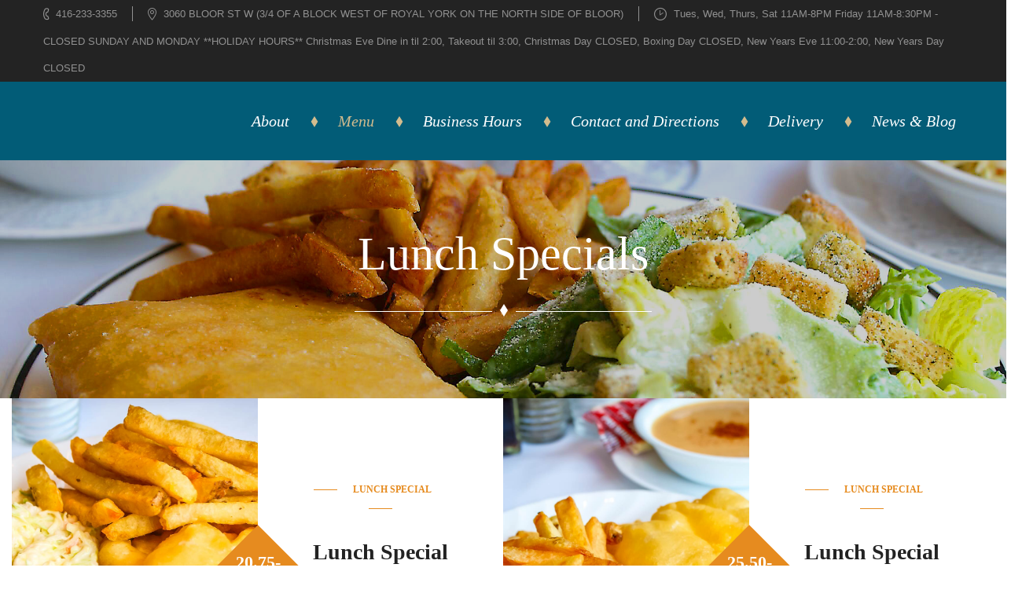

--- FILE ---
content_type: text/html; charset=UTF-8
request_url: https://kingswayfishandchips.com/lunch/
body_size: 14439
content:
<!DOCTYPE html>
<html lang="en-CA">
<head>
<meta charset="UTF-8">
<meta name="viewport" content="width=device-width, initial-scale=1">
<link rel="profile" href="http://gmpg.org/xfn/11">
<link rel="pingback" href="https://kingswayfishandchips.com/xmlrpc.php">

<title>Lunch Specials</title>
<meta name='robots' content='max-image-preview:large' />
<link rel='dns-prefetch' href='//fonts.googleapis.com' />
<link rel="alternate" type="application/rss+xml" title=" &raquo; Feed" href="https://kingswayfishandchips.com/feed/" />
<link rel="alternate" type="application/rss+xml" title=" &raquo; Comments Feed" href="https://kingswayfishandchips.com/comments/feed/" />
<link rel="alternate" type="application/rss+xml" title=" &raquo; Lunch Specials Comments Feed" href="https://kingswayfishandchips.com/lunch/feed/" />
<link rel="alternate" title="oEmbed (JSON)" type="application/json+oembed" href="https://kingswayfishandchips.com/wp-json/oembed/1.0/embed?url=https%3A%2F%2Fkingswayfishandchips.com%2Flunch%2F" />
<link rel="alternate" title="oEmbed (XML)" type="text/xml+oembed" href="https://kingswayfishandchips.com/wp-json/oembed/1.0/embed?url=https%3A%2F%2Fkingswayfishandchips.com%2Flunch%2F&#038;format=xml" />
<style id='wp-img-auto-sizes-contain-inline-css' type='text/css'>
img:is([sizes=auto i],[sizes^="auto," i]){contain-intrinsic-size:3000px 1500px}
/*# sourceURL=wp-img-auto-sizes-contain-inline-css */
</style>
<style id='wp-emoji-styles-inline-css' type='text/css'>

	img.wp-smiley, img.emoji {
		display: inline !important;
		border: none !important;
		box-shadow: none !important;
		height: 1em !important;
		width: 1em !important;
		margin: 0 0.07em !important;
		vertical-align: -0.1em !important;
		background: none !important;
		padding: 0 !important;
	}
/*# sourceURL=wp-emoji-styles-inline-css */
</style>
<style id='wp-block-library-inline-css' type='text/css'>
:root{--wp-block-synced-color:#7a00df;--wp-block-synced-color--rgb:122,0,223;--wp-bound-block-color:var(--wp-block-synced-color);--wp-editor-canvas-background:#ddd;--wp-admin-theme-color:#007cba;--wp-admin-theme-color--rgb:0,124,186;--wp-admin-theme-color-darker-10:#006ba1;--wp-admin-theme-color-darker-10--rgb:0,107,160.5;--wp-admin-theme-color-darker-20:#005a87;--wp-admin-theme-color-darker-20--rgb:0,90,135;--wp-admin-border-width-focus:2px}@media (min-resolution:192dpi){:root{--wp-admin-border-width-focus:1.5px}}.wp-element-button{cursor:pointer}:root .has-very-light-gray-background-color{background-color:#eee}:root .has-very-dark-gray-background-color{background-color:#313131}:root .has-very-light-gray-color{color:#eee}:root .has-very-dark-gray-color{color:#313131}:root .has-vivid-green-cyan-to-vivid-cyan-blue-gradient-background{background:linear-gradient(135deg,#00d084,#0693e3)}:root .has-purple-crush-gradient-background{background:linear-gradient(135deg,#34e2e4,#4721fb 50%,#ab1dfe)}:root .has-hazy-dawn-gradient-background{background:linear-gradient(135deg,#faaca8,#dad0ec)}:root .has-subdued-olive-gradient-background{background:linear-gradient(135deg,#fafae1,#67a671)}:root .has-atomic-cream-gradient-background{background:linear-gradient(135deg,#fdd79a,#004a59)}:root .has-nightshade-gradient-background{background:linear-gradient(135deg,#330968,#31cdcf)}:root .has-midnight-gradient-background{background:linear-gradient(135deg,#020381,#2874fc)}:root{--wp--preset--font-size--normal:16px;--wp--preset--font-size--huge:42px}.has-regular-font-size{font-size:1em}.has-larger-font-size{font-size:2.625em}.has-normal-font-size{font-size:var(--wp--preset--font-size--normal)}.has-huge-font-size{font-size:var(--wp--preset--font-size--huge)}.has-text-align-center{text-align:center}.has-text-align-left{text-align:left}.has-text-align-right{text-align:right}.has-fit-text{white-space:nowrap!important}#end-resizable-editor-section{display:none}.aligncenter{clear:both}.items-justified-left{justify-content:flex-start}.items-justified-center{justify-content:center}.items-justified-right{justify-content:flex-end}.items-justified-space-between{justify-content:space-between}.screen-reader-text{border:0;clip-path:inset(50%);height:1px;margin:-1px;overflow:hidden;padding:0;position:absolute;width:1px;word-wrap:normal!important}.screen-reader-text:focus{background-color:#ddd;clip-path:none;color:#444;display:block;font-size:1em;height:auto;left:5px;line-height:normal;padding:15px 23px 14px;text-decoration:none;top:5px;width:auto;z-index:100000}html :where(.has-border-color){border-style:solid}html :where([style*=border-top-color]){border-top-style:solid}html :where([style*=border-right-color]){border-right-style:solid}html :where([style*=border-bottom-color]){border-bottom-style:solid}html :where([style*=border-left-color]){border-left-style:solid}html :where([style*=border-width]){border-style:solid}html :where([style*=border-top-width]){border-top-style:solid}html :where([style*=border-right-width]){border-right-style:solid}html :where([style*=border-bottom-width]){border-bottom-style:solid}html :where([style*=border-left-width]){border-left-style:solid}html :where(img[class*=wp-image-]){height:auto;max-width:100%}:where(figure){margin:0 0 1em}html :where(.is-position-sticky){--wp-admin--admin-bar--position-offset:var(--wp-admin--admin-bar--height,0px)}@media screen and (max-width:600px){html :where(.is-position-sticky){--wp-admin--admin-bar--position-offset:0px}}

/*# sourceURL=wp-block-library-inline-css */
</style><style id='wp-block-image-inline-css' type='text/css'>
.wp-block-image>a,.wp-block-image>figure>a{display:inline-block}.wp-block-image img{box-sizing:border-box;height:auto;max-width:100%;vertical-align:bottom}@media not (prefers-reduced-motion){.wp-block-image img.hide{visibility:hidden}.wp-block-image img.show{animation:show-content-image .4s}}.wp-block-image[style*=border-radius] img,.wp-block-image[style*=border-radius]>a{border-radius:inherit}.wp-block-image.has-custom-border img{box-sizing:border-box}.wp-block-image.aligncenter{text-align:center}.wp-block-image.alignfull>a,.wp-block-image.alignwide>a{width:100%}.wp-block-image.alignfull img,.wp-block-image.alignwide img{height:auto;width:100%}.wp-block-image .aligncenter,.wp-block-image .alignleft,.wp-block-image .alignright,.wp-block-image.aligncenter,.wp-block-image.alignleft,.wp-block-image.alignright{display:table}.wp-block-image .aligncenter>figcaption,.wp-block-image .alignleft>figcaption,.wp-block-image .alignright>figcaption,.wp-block-image.aligncenter>figcaption,.wp-block-image.alignleft>figcaption,.wp-block-image.alignright>figcaption{caption-side:bottom;display:table-caption}.wp-block-image .alignleft{float:left;margin:.5em 1em .5em 0}.wp-block-image .alignright{float:right;margin:.5em 0 .5em 1em}.wp-block-image .aligncenter{margin-left:auto;margin-right:auto}.wp-block-image :where(figcaption){margin-bottom:1em;margin-top:.5em}.wp-block-image.is-style-circle-mask img{border-radius:9999px}@supports ((-webkit-mask-image:none) or (mask-image:none)) or (-webkit-mask-image:none){.wp-block-image.is-style-circle-mask img{border-radius:0;-webkit-mask-image:url('data:image/svg+xml;utf8,<svg viewBox="0 0 100 100" xmlns="http://www.w3.org/2000/svg"><circle cx="50" cy="50" r="50"/></svg>');mask-image:url('data:image/svg+xml;utf8,<svg viewBox="0 0 100 100" xmlns="http://www.w3.org/2000/svg"><circle cx="50" cy="50" r="50"/></svg>');mask-mode:alpha;-webkit-mask-position:center;mask-position:center;-webkit-mask-repeat:no-repeat;mask-repeat:no-repeat;-webkit-mask-size:contain;mask-size:contain}}:root :where(.wp-block-image.is-style-rounded img,.wp-block-image .is-style-rounded img){border-radius:9999px}.wp-block-image figure{margin:0}.wp-lightbox-container{display:flex;flex-direction:column;position:relative}.wp-lightbox-container img{cursor:zoom-in}.wp-lightbox-container img:hover+button{opacity:1}.wp-lightbox-container button{align-items:center;backdrop-filter:blur(16px) saturate(180%);background-color:#5a5a5a40;border:none;border-radius:4px;cursor:zoom-in;display:flex;height:20px;justify-content:center;opacity:0;padding:0;position:absolute;right:16px;text-align:center;top:16px;width:20px;z-index:100}@media not (prefers-reduced-motion){.wp-lightbox-container button{transition:opacity .2s ease}}.wp-lightbox-container button:focus-visible{outline:3px auto #5a5a5a40;outline:3px auto -webkit-focus-ring-color;outline-offset:3px}.wp-lightbox-container button:hover{cursor:pointer;opacity:1}.wp-lightbox-container button:focus{opacity:1}.wp-lightbox-container button:focus,.wp-lightbox-container button:hover,.wp-lightbox-container button:not(:hover):not(:active):not(.has-background){background-color:#5a5a5a40;border:none}.wp-lightbox-overlay{box-sizing:border-box;cursor:zoom-out;height:100vh;left:0;overflow:hidden;position:fixed;top:0;visibility:hidden;width:100%;z-index:100000}.wp-lightbox-overlay .close-button{align-items:center;cursor:pointer;display:flex;justify-content:center;min-height:40px;min-width:40px;padding:0;position:absolute;right:calc(env(safe-area-inset-right) + 16px);top:calc(env(safe-area-inset-top) + 16px);z-index:5000000}.wp-lightbox-overlay .close-button:focus,.wp-lightbox-overlay .close-button:hover,.wp-lightbox-overlay .close-button:not(:hover):not(:active):not(.has-background){background:none;border:none}.wp-lightbox-overlay .lightbox-image-container{height:var(--wp--lightbox-container-height);left:50%;overflow:hidden;position:absolute;top:50%;transform:translate(-50%,-50%);transform-origin:top left;width:var(--wp--lightbox-container-width);z-index:9999999999}.wp-lightbox-overlay .wp-block-image{align-items:center;box-sizing:border-box;display:flex;height:100%;justify-content:center;margin:0;position:relative;transform-origin:0 0;width:100%;z-index:3000000}.wp-lightbox-overlay .wp-block-image img{height:var(--wp--lightbox-image-height);min-height:var(--wp--lightbox-image-height);min-width:var(--wp--lightbox-image-width);width:var(--wp--lightbox-image-width)}.wp-lightbox-overlay .wp-block-image figcaption{display:none}.wp-lightbox-overlay button{background:none;border:none}.wp-lightbox-overlay .scrim{background-color:#fff;height:100%;opacity:.9;position:absolute;width:100%;z-index:2000000}.wp-lightbox-overlay.active{visibility:visible}@media not (prefers-reduced-motion){.wp-lightbox-overlay.active{animation:turn-on-visibility .25s both}.wp-lightbox-overlay.active img{animation:turn-on-visibility .35s both}.wp-lightbox-overlay.show-closing-animation:not(.active){animation:turn-off-visibility .35s both}.wp-lightbox-overlay.show-closing-animation:not(.active) img{animation:turn-off-visibility .25s both}.wp-lightbox-overlay.zoom.active{animation:none;opacity:1;visibility:visible}.wp-lightbox-overlay.zoom.active .lightbox-image-container{animation:lightbox-zoom-in .4s}.wp-lightbox-overlay.zoom.active .lightbox-image-container img{animation:none}.wp-lightbox-overlay.zoom.active .scrim{animation:turn-on-visibility .4s forwards}.wp-lightbox-overlay.zoom.show-closing-animation:not(.active){animation:none}.wp-lightbox-overlay.zoom.show-closing-animation:not(.active) .lightbox-image-container{animation:lightbox-zoom-out .4s}.wp-lightbox-overlay.zoom.show-closing-animation:not(.active) .lightbox-image-container img{animation:none}.wp-lightbox-overlay.zoom.show-closing-animation:not(.active) .scrim{animation:turn-off-visibility .4s forwards}}@keyframes show-content-image{0%{visibility:hidden}99%{visibility:hidden}to{visibility:visible}}@keyframes turn-on-visibility{0%{opacity:0}to{opacity:1}}@keyframes turn-off-visibility{0%{opacity:1;visibility:visible}99%{opacity:0;visibility:visible}to{opacity:0;visibility:hidden}}@keyframes lightbox-zoom-in{0%{transform:translate(calc((-100vw + var(--wp--lightbox-scrollbar-width))/2 + var(--wp--lightbox-initial-left-position)),calc(-50vh + var(--wp--lightbox-initial-top-position))) scale(var(--wp--lightbox-scale))}to{transform:translate(-50%,-50%) scale(1)}}@keyframes lightbox-zoom-out{0%{transform:translate(-50%,-50%) scale(1);visibility:visible}99%{visibility:visible}to{transform:translate(calc((-100vw + var(--wp--lightbox-scrollbar-width))/2 + var(--wp--lightbox-initial-left-position)),calc(-50vh + var(--wp--lightbox-initial-top-position))) scale(var(--wp--lightbox-scale));visibility:hidden}}
/*# sourceURL=https://kingswayfishandchips.com/wp-includes/blocks/image/style.min.css */
</style>
<style id='global-styles-inline-css' type='text/css'>
:root{--wp--preset--aspect-ratio--square: 1;--wp--preset--aspect-ratio--4-3: 4/3;--wp--preset--aspect-ratio--3-4: 3/4;--wp--preset--aspect-ratio--3-2: 3/2;--wp--preset--aspect-ratio--2-3: 2/3;--wp--preset--aspect-ratio--16-9: 16/9;--wp--preset--aspect-ratio--9-16: 9/16;--wp--preset--color--black: #000000;--wp--preset--color--cyan-bluish-gray: #abb8c3;--wp--preset--color--white: #ffffff;--wp--preset--color--pale-pink: #f78da7;--wp--preset--color--vivid-red: #cf2e2e;--wp--preset--color--luminous-vivid-orange: #ff6900;--wp--preset--color--luminous-vivid-amber: #fcb900;--wp--preset--color--light-green-cyan: #7bdcb5;--wp--preset--color--vivid-green-cyan: #00d084;--wp--preset--color--pale-cyan-blue: #8ed1fc;--wp--preset--color--vivid-cyan-blue: #0693e3;--wp--preset--color--vivid-purple: #9b51e0;--wp--preset--gradient--vivid-cyan-blue-to-vivid-purple: linear-gradient(135deg,rgb(6,147,227) 0%,rgb(155,81,224) 100%);--wp--preset--gradient--light-green-cyan-to-vivid-green-cyan: linear-gradient(135deg,rgb(122,220,180) 0%,rgb(0,208,130) 100%);--wp--preset--gradient--luminous-vivid-amber-to-luminous-vivid-orange: linear-gradient(135deg,rgb(252,185,0) 0%,rgb(255,105,0) 100%);--wp--preset--gradient--luminous-vivid-orange-to-vivid-red: linear-gradient(135deg,rgb(255,105,0) 0%,rgb(207,46,46) 100%);--wp--preset--gradient--very-light-gray-to-cyan-bluish-gray: linear-gradient(135deg,rgb(238,238,238) 0%,rgb(169,184,195) 100%);--wp--preset--gradient--cool-to-warm-spectrum: linear-gradient(135deg,rgb(74,234,220) 0%,rgb(151,120,209) 20%,rgb(207,42,186) 40%,rgb(238,44,130) 60%,rgb(251,105,98) 80%,rgb(254,248,76) 100%);--wp--preset--gradient--blush-light-purple: linear-gradient(135deg,rgb(255,206,236) 0%,rgb(152,150,240) 100%);--wp--preset--gradient--blush-bordeaux: linear-gradient(135deg,rgb(254,205,165) 0%,rgb(254,45,45) 50%,rgb(107,0,62) 100%);--wp--preset--gradient--luminous-dusk: linear-gradient(135deg,rgb(255,203,112) 0%,rgb(199,81,192) 50%,rgb(65,88,208) 100%);--wp--preset--gradient--pale-ocean: linear-gradient(135deg,rgb(255,245,203) 0%,rgb(182,227,212) 50%,rgb(51,167,181) 100%);--wp--preset--gradient--electric-grass: linear-gradient(135deg,rgb(202,248,128) 0%,rgb(113,206,126) 100%);--wp--preset--gradient--midnight: linear-gradient(135deg,rgb(2,3,129) 0%,rgb(40,116,252) 100%);--wp--preset--font-size--small: 13px;--wp--preset--font-size--medium: 20px;--wp--preset--font-size--large: 36px;--wp--preset--font-size--x-large: 42px;--wp--preset--spacing--20: 0.44rem;--wp--preset--spacing--30: 0.67rem;--wp--preset--spacing--40: 1rem;--wp--preset--spacing--50: 1.5rem;--wp--preset--spacing--60: 2.25rem;--wp--preset--spacing--70: 3.38rem;--wp--preset--spacing--80: 5.06rem;--wp--preset--shadow--natural: 6px 6px 9px rgba(0, 0, 0, 0.2);--wp--preset--shadow--deep: 12px 12px 50px rgba(0, 0, 0, 0.4);--wp--preset--shadow--sharp: 6px 6px 0px rgba(0, 0, 0, 0.2);--wp--preset--shadow--outlined: 6px 6px 0px -3px rgb(255, 255, 255), 6px 6px rgb(0, 0, 0);--wp--preset--shadow--crisp: 6px 6px 0px rgb(0, 0, 0);}:where(.is-layout-flex){gap: 0.5em;}:where(.is-layout-grid){gap: 0.5em;}body .is-layout-flex{display: flex;}.is-layout-flex{flex-wrap: wrap;align-items: center;}.is-layout-flex > :is(*, div){margin: 0;}body .is-layout-grid{display: grid;}.is-layout-grid > :is(*, div){margin: 0;}:where(.wp-block-columns.is-layout-flex){gap: 2em;}:where(.wp-block-columns.is-layout-grid){gap: 2em;}:where(.wp-block-post-template.is-layout-flex){gap: 1.25em;}:where(.wp-block-post-template.is-layout-grid){gap: 1.25em;}.has-black-color{color: var(--wp--preset--color--black) !important;}.has-cyan-bluish-gray-color{color: var(--wp--preset--color--cyan-bluish-gray) !important;}.has-white-color{color: var(--wp--preset--color--white) !important;}.has-pale-pink-color{color: var(--wp--preset--color--pale-pink) !important;}.has-vivid-red-color{color: var(--wp--preset--color--vivid-red) !important;}.has-luminous-vivid-orange-color{color: var(--wp--preset--color--luminous-vivid-orange) !important;}.has-luminous-vivid-amber-color{color: var(--wp--preset--color--luminous-vivid-amber) !important;}.has-light-green-cyan-color{color: var(--wp--preset--color--light-green-cyan) !important;}.has-vivid-green-cyan-color{color: var(--wp--preset--color--vivid-green-cyan) !important;}.has-pale-cyan-blue-color{color: var(--wp--preset--color--pale-cyan-blue) !important;}.has-vivid-cyan-blue-color{color: var(--wp--preset--color--vivid-cyan-blue) !important;}.has-vivid-purple-color{color: var(--wp--preset--color--vivid-purple) !important;}.has-black-background-color{background-color: var(--wp--preset--color--black) !important;}.has-cyan-bluish-gray-background-color{background-color: var(--wp--preset--color--cyan-bluish-gray) !important;}.has-white-background-color{background-color: var(--wp--preset--color--white) !important;}.has-pale-pink-background-color{background-color: var(--wp--preset--color--pale-pink) !important;}.has-vivid-red-background-color{background-color: var(--wp--preset--color--vivid-red) !important;}.has-luminous-vivid-orange-background-color{background-color: var(--wp--preset--color--luminous-vivid-orange) !important;}.has-luminous-vivid-amber-background-color{background-color: var(--wp--preset--color--luminous-vivid-amber) !important;}.has-light-green-cyan-background-color{background-color: var(--wp--preset--color--light-green-cyan) !important;}.has-vivid-green-cyan-background-color{background-color: var(--wp--preset--color--vivid-green-cyan) !important;}.has-pale-cyan-blue-background-color{background-color: var(--wp--preset--color--pale-cyan-blue) !important;}.has-vivid-cyan-blue-background-color{background-color: var(--wp--preset--color--vivid-cyan-blue) !important;}.has-vivid-purple-background-color{background-color: var(--wp--preset--color--vivid-purple) !important;}.has-black-border-color{border-color: var(--wp--preset--color--black) !important;}.has-cyan-bluish-gray-border-color{border-color: var(--wp--preset--color--cyan-bluish-gray) !important;}.has-white-border-color{border-color: var(--wp--preset--color--white) !important;}.has-pale-pink-border-color{border-color: var(--wp--preset--color--pale-pink) !important;}.has-vivid-red-border-color{border-color: var(--wp--preset--color--vivid-red) !important;}.has-luminous-vivid-orange-border-color{border-color: var(--wp--preset--color--luminous-vivid-orange) !important;}.has-luminous-vivid-amber-border-color{border-color: var(--wp--preset--color--luminous-vivid-amber) !important;}.has-light-green-cyan-border-color{border-color: var(--wp--preset--color--light-green-cyan) !important;}.has-vivid-green-cyan-border-color{border-color: var(--wp--preset--color--vivid-green-cyan) !important;}.has-pale-cyan-blue-border-color{border-color: var(--wp--preset--color--pale-cyan-blue) !important;}.has-vivid-cyan-blue-border-color{border-color: var(--wp--preset--color--vivid-cyan-blue) !important;}.has-vivid-purple-border-color{border-color: var(--wp--preset--color--vivid-purple) !important;}.has-vivid-cyan-blue-to-vivid-purple-gradient-background{background: var(--wp--preset--gradient--vivid-cyan-blue-to-vivid-purple) !important;}.has-light-green-cyan-to-vivid-green-cyan-gradient-background{background: var(--wp--preset--gradient--light-green-cyan-to-vivid-green-cyan) !important;}.has-luminous-vivid-amber-to-luminous-vivid-orange-gradient-background{background: var(--wp--preset--gradient--luminous-vivid-amber-to-luminous-vivid-orange) !important;}.has-luminous-vivid-orange-to-vivid-red-gradient-background{background: var(--wp--preset--gradient--luminous-vivid-orange-to-vivid-red) !important;}.has-very-light-gray-to-cyan-bluish-gray-gradient-background{background: var(--wp--preset--gradient--very-light-gray-to-cyan-bluish-gray) !important;}.has-cool-to-warm-spectrum-gradient-background{background: var(--wp--preset--gradient--cool-to-warm-spectrum) !important;}.has-blush-light-purple-gradient-background{background: var(--wp--preset--gradient--blush-light-purple) !important;}.has-blush-bordeaux-gradient-background{background: var(--wp--preset--gradient--blush-bordeaux) !important;}.has-luminous-dusk-gradient-background{background: var(--wp--preset--gradient--luminous-dusk) !important;}.has-pale-ocean-gradient-background{background: var(--wp--preset--gradient--pale-ocean) !important;}.has-electric-grass-gradient-background{background: var(--wp--preset--gradient--electric-grass) !important;}.has-midnight-gradient-background{background: var(--wp--preset--gradient--midnight) !important;}.has-small-font-size{font-size: var(--wp--preset--font-size--small) !important;}.has-medium-font-size{font-size: var(--wp--preset--font-size--medium) !important;}.has-large-font-size{font-size: var(--wp--preset--font-size--large) !important;}.has-x-large-font-size{font-size: var(--wp--preset--font-size--x-large) !important;}
/*# sourceURL=global-styles-inline-css */
</style>

<style id='classic-theme-styles-inline-css' type='text/css'>
/*! This file is auto-generated */
.wp-block-button__link{color:#fff;background-color:#32373c;border-radius:9999px;box-shadow:none;text-decoration:none;padding:calc(.667em + 2px) calc(1.333em + 2px);font-size:1.125em}.wp-block-file__button{background:#32373c;color:#fff;text-decoration:none}
/*# sourceURL=/wp-includes/css/classic-themes.min.css */
</style>
<link rel='stylesheet' id='wp-components-css' href='https://kingswayfishandchips.com/wp-includes/css/dist/components/style.min.css?ver=974d23cb382608b832b03a8cc9d5d8bb' type='text/css' media='all' />
<link rel='stylesheet' id='wp-preferences-css' href='https://kingswayfishandchips.com/wp-includes/css/dist/preferences/style.min.css?ver=974d23cb382608b832b03a8cc9d5d8bb' type='text/css' media='all' />
<link rel='stylesheet' id='wp-block-editor-css' href='https://kingswayfishandchips.com/wp-includes/css/dist/block-editor/style.min.css?ver=974d23cb382608b832b03a8cc9d5d8bb' type='text/css' media='all' />
<link rel='stylesheet' id='popup-maker-block-library-style-css' href='https://kingswayfishandchips.com/wp-content/plugins/popup-maker/dist/packages/block-library-style.css?ver=dbea705cfafe089d65f1' type='text/css' media='all' />
<link rel='stylesheet' id='stm-styles-css' href='https://kingswayfishandchips.com/wp-content/themes/bonappetit/style.css?ver=974d23cb382608b832b03a8cc9d5d8bb' type='text/css' media='all' />
<style id='stm-styles-inline-css' type='text/css'>
body .not-found_title,
		body .uvc-heading .uvc-main-heading h2,
		body .page_title { 
 font-size:60px;} 

			body .uvc-sub-heading h5,
			body .footer-widgets_area .widget-title,
			body .widget_stm_schedule .widget-title,
			body .widget_stm_contact .widget-title,
			body .widget_stm_instagram .widget-title,
			body .widget_calendar #calendar_wrap caption,
			body .stm_dish_name,
			body .stm_drecipe_content .stm_drecipe_description h4 {
			font-size:16px;}
			.site-header,
			body.main-nav_top .site-header,
			body.main-nav_bottom .site-header,
			body.main-nav_bottom .site-header.sticky {
				background: #025c77
			}.main-menu > ul > li > a {font-size:20px;}.main-menu_mobile {}
			.site-info {
				background:#025c77
			}
			.copyright,
			.social-networks_list li a {
				color:#ffffff
			}
		body,
		body .entry-content p,
		body .wpb_text_column p,
		body.single .entry-footer .tags-links,
		body .entry-footer .tags-links,
		body .stm_drecipe_description ol li,
		body .stm_drecipe_description ul li,
		body .stm_dish-content,
		body .teaser_grid_container .entry-content,
		body .blog_grid .post-content p,
		body .stm_testimonial_author,
		body .widget_stm_about-us .widget-text,
		body .widget_stm_schedule .schedule_day,
		body .widget_stm_schedule .schedule_time,
		body .widget_stm_contact .contact-list_item,
		body .copyright,
		body .uvc-sub-heading,
		body .aio-icon-box .aio-icon-description,
		body .comment-body p,
		body .logged-in-as,
		body .comment-form-email input,
		body .comment-form-author input,
		body .stm-banner .stm-banner_description p,
		body .wpb_text_column.phone-number_big p,
		body .stm-address_relations,
		body .dish-list_blocks .dish_sticky,
		body .dish-list_tiles .dish_description,
		body .dish-list_tiles .dish_category,
		body .dish-list_horizontal-blocks .dish_description,
		body .dish-list_blocks .dish_description,
		body ul li,
		body ol li,
		body .main-menu ul ul a,
		body .dish-sticker_text {
			font-family: Open Sans, sans-serif !important;
		}

		/* Headings 1 */
		body .vc_custom_heading h2,
		body .comment-respond .comment-reply-title,
		body .related-posts_title,
		body .page_title,
		body .entry-title,
		body .uvc-heading .uvc-main-heading h2,
		body .dish-list_default .dl-title_text,
		body .dish-list_horizontal-blocks .dl-title_text,
		body .dish-list_blocks .dl-title_text,
		body .dish-column_title {
			font-family: Lobster Two !important;
		}

		/* Headings 2 */
		body .wpb_text_column h2,
		body .comments-link,
		body.single .entry-meta .byline,
		body .entry-meta .byline,
		body  a.post-link,
		body .posted-on .published,
		body .posted-on .updated,
		body .category-list_dropdown li,
		body .category-list_controller,
		body .page_sub-title,
		body .widget_stm_about-us .widget-button,
		body .footer-widgets_area .widget-title,
		body .stm_testimonial_text p,
		body .teaser_grid_container .entry-date_in,
		body .teaser_grid_container .post-title,
		body .blog_grid .entry-date_in,
		body .blog_grid .post-content h4,
		body .stm_drecipe_content .stm_drecipe_description h4,
		body .stm_drecipe_name,
		body .stm_dish_cost,
		body .stm_dish_name,
		body .wpb_tabs.wpb_content_element .wpb_tabs_nav li a,
		body .stm_button_link,
		body .aio-icon-box .aio-icon-header h3.aio-icon-title,
		body .related-post_title,
		body .comments-title,
		body .comment-meta .comment-author,
		body .comment-meta .comment-metadata,
		body .comment-reply-link,
		body .comment-form label,
		body .form-submit .submit,
		body .form-submit #submit,
		body .form-field .form-field_title,
		body .form_fields-group .form-field select,
		body .form_fields-group .form-field input,
		body .ui-timepicker-title,
		body .ui-datepicker-title,
		body .ui-datepicker th,
		body .ui-timepicker th,
		body .ui-timepicker td a.ui-state-default,
		body .ui-datepicker td a.ui-state-default,
		body .stm-banner .stm-banner_title,
		body .uvc-main-heading h4,
		body .contact-form .big-text-field_wrapper textarea,
		body .contact-form .text-field_wrapper input,
		body .stm-address_text p,
		body .main-menu > ul > li > a,
		body .main-menu > ul > li > ul > li > a,
		body .dish-list_blocks .dish_title,
		body .dish-list_blocks .dish-cost_text,
		body .dish-list_tiles .dish_title,
		body .dish-list_tiles .dish_sticky,
		body .dish-list_tiles .dish-cost_text,
		body .ui-tabs .ui-tabs-nav li,
		body .dish_categories_item,
		body .dish-list_horizontal-blocks .dish_sticky,
		body .dish-list_horizontal-blocks .dish_title,
		body .dish-list_horizontal-blocks .dish-cost_text,
		body .wpcf7-submit,
		body .tp-caption.text-regular,
		body .text-regular,
		body .tp-caption .button-medium,
		body .widget.widget_recent_comments li,
		body .widget.widget_recent_entries li,
		body .uvc-sub-heading h5,
		body .uvc-sub-heading h3 {
			font-family: Lora !important;
		}

		body .tp-caption.title-top-bottom-divider,
		body .title-top-bottom-divider,
		body .footer-widgets_area .widget_stm_about-us .widget-title,
		body .site-title {
			font-family: Berkshire Swash, Arial, sans-serif !important;
		}
		
/*# sourceURL=stm-styles-inline-css */
</style>
<link rel='stylesheet' id='google-fonts-css' href='http://fonts.googleapis.com/css?family=Lora%3A400%2C700%2C400italic%2C700italic%7CCookie%7CBerkshire+Swash%7COpen+Sans%3A300italic%2C400italic%2C600italic%2C700italic%2C800italic%2C400%2C300%2C600%2C700%2C800&#038;ver=974d23cb382608b832b03a8cc9d5d8bb' type='text/css' media='all' />
<link rel='stylesheet' id='secondary_font-css' href='http://fonts.googleapis.com/css?family=Lobster+Two:100,100italic,200,200italic,300,300italic,400,400italic,500,500italic,600,600italic,700,700italic,800,800italic,900,900italic&#038;subset=latin,latin-ext,cyrillic,cyrillic-ext,greek-ext,greek,vietnamese' type='text/css' media='all' />
<link rel='stylesheet' id='headings_font-css' href='http://fonts.googleapis.com/css?family=Lora:100,100italic,200,200italic,300,300italic,400,400italic,500,500italic,600,600italic,700,700italic,800,800italic,900,900italic&#038;subset=latin,latin-ext,cyrillic,cyrillic-ext,greek-ext,greek,vietnamese' type='text/css' media='all' />
<link rel='stylesheet' id='js_composer_front-css' href='https://kingswayfishandchips.com/wp-content/plugins/js_composer/assets/css/js_composer.min.css?ver=8.5' type='text/css' media='all' />
<link rel='stylesheet' id='ultimate-style-min-css' href='https://kingswayfishandchips.com/wp-content/plugins/Ultimate_VC_Addons/assets/min-css/ultimate.min.css?ver=3.13.2' type='text/css' media='all' />
<link rel='stylesheet' id='bsf-Defaults-css' href='https://kingswayfishandchips.com/wp-content/uploads/smile_fonts/Defaults/Defaults.css?ver=974d23cb382608b832b03a8cc9d5d8bb' type='text/css' media='all' />
<link rel='stylesheet' id='bsf-icomoon-css' href='https://kingswayfishandchips.com/wp-content/uploads/smile_fonts/icomoon/icomoon.css?ver=974d23cb382608b832b03a8cc9d5d8bb' type='text/css' media='all' />
<script type="text/javascript" src="https://kingswayfishandchips.com/wp-includes/js/jquery/jquery.min.js?ver=3.7.1" id="jquery-core-js"></script>
<script type="text/javascript" src="https://kingswayfishandchips.com/wp-includes/js/jquery/jquery-migrate.min.js?ver=3.4.1" id="jquery-migrate-js"></script>
<script type="text/javascript" src="https://kingswayfishandchips.com/wp-content/plugins/Ultimate_VC_Addons/assets/min-js/ultimate.min.js?ver=3.13.2" id="ultimate-script-js"></script>
<script></script><link rel="https://api.w.org/" href="https://kingswayfishandchips.com/wp-json/" /><link rel="alternate" title="JSON" type="application/json" href="https://kingswayfishandchips.com/wp-json/wp/v2/pages/4200" /><link rel="EditURI" type="application/rsd+xml" title="RSD" href="https://kingswayfishandchips.com/xmlrpc.php?rsd" />

<link rel="canonical" href="https://kingswayfishandchips.com/lunch/" />
<link rel='shortlink' href='https://kingswayfishandchips.com/?p=4200' />
<link rel="apple-touch-icon" sizes="152x152" href="/wp-content/uploads/fbrfg/apple-touch-icon.png?v=LbzgPN8nvM">
<link rel="icon" type="image/png" sizes="32x32" href="/wp-content/uploads/fbrfg/favicon-32x32.png?v=LbzgPN8nvM">
<link rel="icon" type="image/png" sizes="16x16" href="/wp-content/uploads/fbrfg/favicon-16x16.png?v=LbzgPN8nvM">
<link rel="manifest" href="/wp-content/uploads/fbrfg/site.webmanifest?v=LbzgPN8nvM">
<link rel="mask-icon" href="/wp-content/uploads/fbrfg/safari-pinned-tab.svg?v=LbzgPN8nvM" color="#5bbad5">
<link rel="shortcut icon" href="/wp-content/uploads/fbrfg/favicon.ico?v=LbzgPN8nvM">
<meta name="msapplication-TileColor" content="#da532c">
<meta name="msapplication-config" content="/wp-content/uploads/fbrfg/browserconfig.xml?v=LbzgPN8nvM">
<meta name="theme-color" content="#ffffff"><script> var dateFormat = 'dd MM yy'; </script>	<script type="text/javascript">
		var ajaxurl = 'https://kingswayfishandchips.com/wp-admin/admin-ajax.php';
	</script>
	<link rel="shortcut icon" type="image/x-icon" href="https://kingswayfishandchips.com/wp-content/uploads/2015/08/favicon2.jpg" />
<style type="text/css">.recentcomments a{display:inline !important;padding:0 !important;margin:0 !important;}</style><meta name="generator" content="Powered by WPBakery Page Builder - drag and drop page builder for WordPress."/>
<meta name="generator" content="Powered by Slider Revolution 6.6.20 - responsive, Mobile-Friendly Slider Plugin for WordPress with comfortable drag and drop interface." />
<link rel="icon" href="https://kingswayfishandchips.com/wp-content/uploads/2020/02/favicon2-80x80.jpg" sizes="32x32" />
<link rel="icon" href="https://kingswayfishandchips.com/wp-content/uploads/2020/02/favicon2.jpg" sizes="192x192" />
<link rel="apple-touch-icon" href="https://kingswayfishandchips.com/wp-content/uploads/2020/02/favicon2.jpg" />
<meta name="msapplication-TileImage" content="https://kingswayfishandchips.com/wp-content/uploads/2020/02/favicon2.jpg" />
<script>function setREVStartSize(e){
			//window.requestAnimationFrame(function() {
				window.RSIW = window.RSIW===undefined ? window.innerWidth : window.RSIW;
				window.RSIH = window.RSIH===undefined ? window.innerHeight : window.RSIH;
				try {
					var pw = document.getElementById(e.c).parentNode.offsetWidth,
						newh;
					pw = pw===0 || isNaN(pw) || (e.l=="fullwidth" || e.layout=="fullwidth") ? window.RSIW : pw;
					e.tabw = e.tabw===undefined ? 0 : parseInt(e.tabw);
					e.thumbw = e.thumbw===undefined ? 0 : parseInt(e.thumbw);
					e.tabh = e.tabh===undefined ? 0 : parseInt(e.tabh);
					e.thumbh = e.thumbh===undefined ? 0 : parseInt(e.thumbh);
					e.tabhide = e.tabhide===undefined ? 0 : parseInt(e.tabhide);
					e.thumbhide = e.thumbhide===undefined ? 0 : parseInt(e.thumbhide);
					e.mh = e.mh===undefined || e.mh=="" || e.mh==="auto" ? 0 : parseInt(e.mh,0);
					if(e.layout==="fullscreen" || e.l==="fullscreen")
						newh = Math.max(e.mh,window.RSIH);
					else{
						e.gw = Array.isArray(e.gw) ? e.gw : [e.gw];
						for (var i in e.rl) if (e.gw[i]===undefined || e.gw[i]===0) e.gw[i] = e.gw[i-1];
						e.gh = e.el===undefined || e.el==="" || (Array.isArray(e.el) && e.el.length==0)? e.gh : e.el;
						e.gh = Array.isArray(e.gh) ? e.gh : [e.gh];
						for (var i in e.rl) if (e.gh[i]===undefined || e.gh[i]===0) e.gh[i] = e.gh[i-1];
											
						var nl = new Array(e.rl.length),
							ix = 0,
							sl;
						e.tabw = e.tabhide>=pw ? 0 : e.tabw;
						e.thumbw = e.thumbhide>=pw ? 0 : e.thumbw;
						e.tabh = e.tabhide>=pw ? 0 : e.tabh;
						e.thumbh = e.thumbhide>=pw ? 0 : e.thumbh;
						for (var i in e.rl) nl[i] = e.rl[i]<window.RSIW ? 0 : e.rl[i];
						sl = nl[0];
						for (var i in nl) if (sl>nl[i] && nl[i]>0) { sl = nl[i]; ix=i;}
						var m = pw>(e.gw[ix]+e.tabw+e.thumbw) ? 1 : (pw-(e.tabw+e.thumbw)) / (e.gw[ix]);
						newh =  (e.gh[ix] * m) + (e.tabh + e.thumbh);
					}
					var el = document.getElementById(e.c);
					if (el!==null && el) el.style.height = newh+"px";
					el = document.getElementById(e.c+"_wrapper");
					if (el!==null && el) {
						el.style.height = newh+"px";
						el.style.display = "block";
					}
				} catch(e){
					console.log("Failure at Presize of Slider:" + e)
				}
			//});
		  };</script>
<noscript><style> .wpb_animate_when_almost_visible { opacity: 1; }</style></noscript><style type="text/css" id="stm-custom-font-family-css">
</style>

		<link href="" id="remote-font-1" type="text/css" rel="stylesheet" />
        <link href="" id="remote-font-2" type="text/css" rel="stylesheet" />
        <link href="" id="remote-font-3" type="text/css" rel="stylesheet" />
        <link href="" id="remote-font-4" type="text/css" rel="stylesheet" />
	
<link rel='stylesheet' id='bizohours-style-front-css' href='https://kingswayfishandchips.com/wp-content/plugins/business-opening-hours/css/bizo-hours.css?ver=1.0.0' type='text/css' media='all' />
<link rel='stylesheet' id='rs-plugin-settings-css' href='https://kingswayfishandchips.com/wp-content/plugins/revslider/public/assets/css/rs6.css?ver=6.6.20' type='text/css' media='all' />
<style id='rs-plugin-settings-inline-css' type='text/css'>
.tp-caption a{color:#ff7302;text-shadow:none;-webkit-transition:all 0.2s ease-out;-moz-transition:all 0.2s ease-out;-o-transition:all 0.2s ease-out;-ms-transition:all 0.2s ease-out}.tp-caption a:hover{color:#ffa902}
/*# sourceURL=rs-plugin-settings-inline-css */
</style>
</head>
<body class="wp-singular page-template-default page page-id-4200 wp-theme-bonappetit main-nav_top page-full_width top-panel_active wpb-js-composer js-comp-ver-8.5 vc_responsive">
	<nav class="main-menu_mobile" role="navigation">
		<ul id="menu-main_nav" class="menu"><li id="menu-item-3949" class="menu-item menu-item-type-post_type menu-item-object-page menu-item-3949"><a href="https://kingswayfishandchips.com/about/">About</a></li>
<li id="menu-item-3938" class="menu-item menu-item-type-post_type menu-item-object-page current-menu-ancestor current-menu-parent current_page_parent current_page_ancestor menu-item-has-children menu-item-3938"><a href="https://kingswayfishandchips.com/tiles/">Menu</a>
<ul class="sub-menu">
	<li id="menu-item-4339" class="menu-item menu-item-type-post_type menu-item-object-page menu-item-4339"><a href="https://kingswayfishandchips.com/appetizers/">Appetizers</a></li>
	<li id="menu-item-4206" class="menu-item menu-item-type-post_type menu-item-object-page current-menu-item page_item page-item-4200 current_page_item menu-item-4206"><a href="https://kingswayfishandchips.com/lunch/" aria-current="page">Lunch Specials</a></li>
	<li id="menu-item-4230" class="menu-item menu-item-type-post_type menu-item-object-page menu-item-4230"><a href="https://kingswayfishandchips.com/fish-dinners/">Fish Dinners</a></li>
	<li id="menu-item-4229" class="menu-item menu-item-type-post_type menu-item-object-page menu-item-4229"><a href="https://kingswayfishandchips.com/grilled-seafood-specialties/">Grilled Seafood Specialties</a></li>
	<li id="menu-item-4241" class="menu-item menu-item-type-post_type menu-item-object-page menu-item-4241"><a href="https://kingswayfishandchips.com/traditional-delicacies/">Traditional Delicacies</a></li>
	<li id="menu-item-4242" class="menu-item menu-item-type-post_type menu-item-object-page menu-item-4242"><a href="https://kingswayfishandchips.com/land-lubbers/">Land Lubbers</a></li>
	<li id="menu-item-4221" class="menu-item menu-item-type-post_type menu-item-object-page menu-item-4221"><a href="https://kingswayfishandchips.com/for-the-little-ones/">Kids Menu</a></li>
	<li id="menu-item-4240" class="menu-item menu-item-type-post_type menu-item-object-page menu-item-4240"><a href="https://kingswayfishandchips.com/side-orders/">Side Orders</a></li>
	<li id="menu-item-4255" class="menu-item menu-item-type-post_type menu-item-object-page menu-item-4255"><a href="https://kingswayfishandchips.com/beverages/">Drinks</a></li>
	<li id="menu-item-4256" class="menu-item menu-item-type-post_type menu-item-object-page menu-item-4256"><a href="https://kingswayfishandchips.com/desserts/">Desserts</a></li>
</ul>
</li>
<li id="menu-item-5128" class="menu-item menu-item-type-post_type menu-item-object-page menu-item-5128"><a href="https://kingswayfishandchips.com/business-hours/">Business Hours</a></li>
<li id="menu-item-5586" class="menu-item menu-item-type-post_type menu-item-object-page menu-item-5586"><a href="https://kingswayfishandchips.com/contact-and-directions/">Contact and Directions</a></li>
<li id="menu-item-5301" class="menu-item menu-item-type-post_type menu-item-object-page menu-item-5301"><a href="https://kingswayfishandchips.com/delivery/">Delivery</a></li>
<li id="menu-item-4572" class="menu-item menu-item-type-post_type menu-item-object-page menu-item-4572"><a href="https://kingswayfishandchips.com/blog/">News &#038; Blog</a></li>
</ul>	</nav><!-- .main-menu_mobile -->
	<div id="page" class="hfeed site">
		<a class="to-top" href="#page" title="Move top"></a>
				<div class="top_panel">
			<div class="top-panel_inner">
									<ul class="top-panel_details">
											<li>
							<span class="icon icon-phone"></span>
							<span>416-233-3355</span>
						</li>
																<li>
							<span class="icon icon-map3"></span>
							<span>3060 BLOOR ST W (3/4 OF A BLOCK WEST OF ROYAL YORK ON THE NORTH SIDE OF BLOOR)</span>
						</li>
																<li>
							<span class="icon icon-clock"></span>
							<span>Tues, Wed, Thurs, Sat 11AM-8PM
Friday 11AM-8:30PM - CLOSED SUNDAY AND MONDAY **HOLIDAY HOURS** Christmas Eve Dine in til 2:00, Takeout til 3:00, Christmas Day CLOSED, Boxing Day CLOSED, New Years Eve 11:00-2:00, New Years Day CLOSED</span>
						</li>
										</ul>
											</div>
		</div>
				<header id="masthead" class="site-header" role="banner">
			<div class="site-header_in">
					<div class="site-branding">
													<div class="site-title"><a href="https://kingswayfishandchips.com/" rel="home"></a></div>
												<button class="menu-toggle" aria-controls="menu" aria-expanded="false">
							<span class="menu-toggle_item __left"></span>
							<span class="menu-toggle_item __middle"></span>
							<span class="menu-toggle_item __right"></span>
						</button>
					</div><!-- .site-branding -->
					<div id="site-navigation" class="main-navigation">
						<nav class="main-menu" role="navigation">
							<ul id="menu-main_nav-1" class="menu"><li class="menu-item menu-item-type-post_type menu-item-object-page menu-item-3949"><a href="https://kingswayfishandchips.com/about/">About</a></li>
<li class="menu-item menu-item-type-post_type menu-item-object-page current-menu-ancestor current-menu-parent current_page_parent current_page_ancestor menu-item-has-children menu-item-3938"><a href="https://kingswayfishandchips.com/tiles/">Menu</a>
<ul class="sub-menu">
	<li class="menu-item menu-item-type-post_type menu-item-object-page menu-item-4339"><a href="https://kingswayfishandchips.com/appetizers/">Appetizers</a></li>
	<li class="menu-item menu-item-type-post_type menu-item-object-page current-menu-item page_item page-item-4200 current_page_item menu-item-4206"><a href="https://kingswayfishandchips.com/lunch/" aria-current="page">Lunch Specials</a></li>
	<li class="menu-item menu-item-type-post_type menu-item-object-page menu-item-4230"><a href="https://kingswayfishandchips.com/fish-dinners/">Fish Dinners</a></li>
	<li class="menu-item menu-item-type-post_type menu-item-object-page menu-item-4229"><a href="https://kingswayfishandchips.com/grilled-seafood-specialties/">Grilled Seafood Specialties</a></li>
	<li class="menu-item menu-item-type-post_type menu-item-object-page menu-item-4241"><a href="https://kingswayfishandchips.com/traditional-delicacies/">Traditional Delicacies</a></li>
	<li class="menu-item menu-item-type-post_type menu-item-object-page menu-item-4242"><a href="https://kingswayfishandchips.com/land-lubbers/">Land Lubbers</a></li>
	<li class="menu-item menu-item-type-post_type menu-item-object-page menu-item-4221"><a href="https://kingswayfishandchips.com/for-the-little-ones/">Kids Menu</a></li>
	<li class="menu-item menu-item-type-post_type menu-item-object-page menu-item-4240"><a href="https://kingswayfishandchips.com/side-orders/">Side Orders</a></li>
	<li class="menu-item menu-item-type-post_type menu-item-object-page menu-item-4255"><a href="https://kingswayfishandchips.com/beverages/">Drinks</a></li>
	<li class="menu-item menu-item-type-post_type menu-item-object-page menu-item-4256"><a href="https://kingswayfishandchips.com/desserts/">Desserts</a></li>
</ul>
</li>
<li class="menu-item menu-item-type-post_type menu-item-object-page menu-item-5128"><a href="https://kingswayfishandchips.com/business-hours/">Business Hours</a></li>
<li class="menu-item menu-item-type-post_type menu-item-object-page menu-item-5586"><a href="https://kingswayfishandchips.com/contact-and-directions/">Contact and Directions</a></li>
<li class="menu-item menu-item-type-post_type menu-item-object-page menu-item-5301"><a href="https://kingswayfishandchips.com/delivery/">Delivery</a></li>
<li class="menu-item menu-item-type-post_type menu-item-object-page menu-item-4572"><a href="https://kingswayfishandchips.com/blog/">News &#038; Blog</a></li>
</ul>						</nav><!-- .main-menu -->
					</div><!-- #site-navigation -->
				</div><!-- .site-header_in -->
		</header><!-- #masthead -->



		<div class="page-header">
			<div class="page-header_bg"   style="background-image: url('https://kingswayfishandchips.com/wp-content/uploads/2014/12/Halibut-Caesar-and-a-Few2.jpg');" ></div>
		<div class="page-header_in">
			<div class="page-header_item">
				<div class="pheader_item_in">
					<h1 class="page_title"><span class="page-title_in">Lunch Specials</span></h1>					<div class="page-title_separator">
						<div class="ptitle-separator_container">
							<div class="ptitle-separator_in">
								<div class="ptitle-separator_item">
									<div class="ptitle-separator_line"></div>
								</div>
								<span class="ptitle-separator_icon"><i class="icon-diamonds"></i></span>
								<div class="ptitle-separator_item">
									<div class="ptitle-separator_line"></div>
								</div>
							</div>
						</div>
					</div>
															<!--							<div class="page_navigation">-->
<!--								<ul class="page-navigation_ul">-->
<!--								--><!--									<li><a href="--><!--" title="--><!--">--><!--</a></li>-->
<!--								--><!--								</ul>-->
<!--							</div>-->
<!---->
<!--						-->				</div><!-- .page-header_item_in -->
			</div><!-- .page-header_item -->
					</div><!-- .page-header_in -->
			</div><!-- .page-header -->
<div id="content" class="site-content">
	<div class="site-content_in">
				<div id="primary" class="content-area">
			<main id="main" class="site-main" role="main">

				
					<article id="post-4200" class="post-4200 page type-page status-publish hentry comments-closed">
	<div class="entry-content">
		<div class="wpb-content-wrapper"><div class="vc_row wpb_row vc_row-fluid"><div class="wpb_column vc_column_container vc_col-sm-12"><div class="vc_column-inner"><div class="wpb_wrapper">
    <div class="dish_list dish-list_tiles">

        
                                                <div class="dish-list_item single-dish has-photo has-sticky">
                                                    <div class="dish_thumbnail" style="background-image: url(https://kingswayfishandchips.com/wp-content/uploads/2015/09/Halibut-Lunch-Special-1-2.jpg)"><a href="https://kingswayfishandchips.com/wp-content/uploads/2015/09/Halibut-Lunch-Special-1-2.jpg" class="stm_dish-photo_link"></a></div>
                        
                        <div class="dish_content">
                            <div class="dish-content_wrap">
                                                            <div class="dish_small-separator">
                                    <div class="stm-text-separator">
                                        <div class="stm-tseparator-line_wrap">
                                            <div class="stm-tseparator-line"></div>
                                        </div>
                                        <div class="stm-tseparator_wrap">
                                            <div class="dish_sticky">Lunch Special</div>
                                        </div>
                                        <div class="stm-tseparator-line_wrap">
                                            <div class="stm-tseparator-line"></div>
                                        </div>
                                    </div>
                                </div>
                                                            <div class="dish_title"><span class="dish-title_text">Lunch Special #1 Half &#038; Half Combo</span></div>

                                <div class="dish_description"><p>A choice of <em><strong>fish</strong></em>, half order of <strong><em>chips</em></strong>, a half order of <strong><em>coleslaw </em></strong>&amp; your choice of <strong><em>coffee</em></strong>, <strong><em>tea </em></strong>or a <strong><em>soft drink</em></strong>.<br />
<strong>Cod </strong>—<strong> $</strong>20.75<br />
<strong>Haddock</strong> — 20.75<br />
<strong>Halibut</strong> — 24.05</p>
</div>
                                                                    <div class="dish_category">
                                    Lunch                                </div>
                            </div>
                        </div>
                                                    <div class="dish_cost"><div class="dish-cost_wrap"><div class="dish-cost_text">20.75-24.05</div></div></div>
                                            </div>
                                    <div class="dish-list_item single-dish has-photo has-sticky">
                                                    <div class="dish_thumbnail" style="background-image: url(https://kingswayfishandchips.com/wp-content/uploads/2015/09/Halibut-Lunch-Special-2.jpg)"><a href="https://kingswayfishandchips.com/wp-content/uploads/2015/09/Halibut-Lunch-Special-2.jpg" class="stm_dish-photo_link"></a></div>
                        
                        <div class="dish_content">
                            <div class="dish-content_wrap">
                                                            <div class="dish_small-separator">
                                    <div class="stm-text-separator">
                                        <div class="stm-tseparator-line_wrap">
                                            <div class="stm-tseparator-line"></div>
                                        </div>
                                        <div class="stm-tseparator_wrap">
                                            <div class="dish_sticky">Lunch Special</div>
                                        </div>
                                        <div class="stm-tseparator-line_wrap">
                                            <div class="stm-tseparator-line"></div>
                                        </div>
                                    </div>
                                </div>
                                                            <div class="dish_title"><span class="dish-title_text">Lunch Special #2 The Best Deal</span></div>

                                <div class="dish_description"><p>A bowl of our homemade <em><strong>Halibut</strong><strong> C</strong><strong>howder</strong></em> or our homemade <strong><em>L</em><em>obster Bisque</em></strong>, a serving of <strong><em>fish</em></strong>, a half order of <strong><em>chips</em></strong>, and a choice of <em><strong>coffee</strong></em>, <strong><em>tea</em></strong>, or a <strong><em>soft drink</em></strong>.  <em>Add lobster bisque for a $2.15 extra.</em></p>
<p>Cod — $25.50<br />
Haddock — 25.50<br />
Halibut — 28.80</p>
</div>
                                                                    <div class="dish_category">
                                    Lunch                                </div>
                            </div>
                        </div>
                                                    <div class="dish_cost"><div class="dish-cost_wrap"><div class="dish-cost_text">25.50-28.80</div></div></div>
                                            </div>
                                    <div class="dish-list_item single-dish has-photo has-sticky inverse">
                                                    <div class="dish_thumbnail" style="background-image: url(https://kingswayfishandchips.com/wp-content/uploads/2015/09/Halibut-Lunch-Special-3.jpg)"><a href="https://kingswayfishandchips.com/wp-content/uploads/2015/09/Halibut-Lunch-Special-3.jpg" class="stm_dish-photo_link"></a></div>
                        
                        <div class="dish_content">
                            <div class="dish-content_wrap">
                                                            <div class="dish_small-separator">
                                    <div class="stm-text-separator">
                                        <div class="stm-tseparator-line_wrap">
                                            <div class="stm-tseparator-line"></div>
                                        </div>
                                        <div class="stm-tseparator_wrap">
                                            <div class="dish_sticky">Lunch Special</div>
                                        </div>
                                        <div class="stm-tseparator-line_wrap">
                                            <div class="stm-tseparator-line"></div>
                                        </div>
                                    </div>
                                </div>
                                                            <div class="dish_title"><span class="dish-title_text">Lunch Special #3 Light Lunch</span></div>

                                <div class="dish_description"><p>A serving of <strong><em>fish</em></strong>, half order of <strong><em>chips</em></strong> and your choice of <strong><em>coffee</em></strong>, <strong><em>tea</em></strong> or a <strong><em>soft drink</em></strong>.</p>
<p>Cod &#8211; $18.80<br />
Haddock &#8211; 18.80<br />
Halibut &#8211; 22.10</p>
</div>
                                                                    <div class="dish_category">
                                    Lunch                                </div>
                            </div>
                        </div>
                                                    <div class="dish_cost"><div class="dish-cost_wrap"><div class="dish-cost_text">18.80-22.10</div></div></div>
                                            </div>
                                    <div class="dish-list_item single-dish has-photo has-sticky inverse">
                                                    <div class="dish_thumbnail" style="background-image: url(https://kingswayfishandchips.com/wp-content/uploads/2015/10/20150930-Shrimp-Lunch-Special-4.jpg)"><a href="https://kingswayfishandchips.com/wp-content/uploads/2015/10/20150930-Shrimp-Lunch-Special-4.jpg" class="stm_dish-photo_link"></a></div>
                        
                        <div class="dish_content">
                            <div class="dish-content_wrap">
                                                            <div class="dish_small-separator">
                                    <div class="stm-text-separator">
                                        <div class="stm-tseparator-line_wrap">
                                            <div class="stm-tseparator-line"></div>
                                        </div>
                                        <div class="stm-tseparator_wrap">
                                            <div class="dish_sticky">Lunch Special</div>
                                        </div>
                                        <div class="stm-tseparator-line_wrap">
                                            <div class="stm-tseparator-line"></div>
                                        </div>
                                    </div>
                                </div>
                                                            <div class="dish_title"><span class="dish-title_text">Lunch Special #4 Shrimp Combo</span></div>

                                <div class="dish_description"><p>5 <strong><em>hand-battered</em></strong> <em><strong>shrimps</strong></em> or a skewer of 5 seasoned &amp; <strong><em>grilled shrimps</em></strong>, served with a half order of <strong><em>chips</em></strong> &amp; your choice of <strong><em>coffee</em></strong>, <strong><em>tea</em></strong> or a <em><strong>soft drink</strong></em>. $16.60</p>
</div>
                                                                    <div class="dish_category">
                                    Lunch                                </div>
                            </div>
                        </div>
                                                    <div class="dish_cost"><div class="dish-cost_wrap"><div class="dish-cost_text">16.60</div></div></div>
                                            </div>
                                    <div class="dish-list_item single-dish has-photo">
                                                    <div class="dish_thumbnail" style="background-image: url(https://kingswayfishandchips.com/wp-content/uploads/2015/09/FishTacos.jpg)"><a href="https://kingswayfishandchips.com/wp-content/uploads/2015/09/FishTacos.jpg" class="stm_dish-photo_link"></a></div>
                        
                        <div class="dish_content">
                            <div class="dish-content_wrap">
                                                            <div class="dish_small-separator">
                                    <div class="stm-text-separator">
                                        <div class="stm-tseparator-line_wrap">
                                            <div class="stm-tseparator-line"></div>
                                        </div>
                                        <div class="stm-tseparator_wrap"><i class="icomoon-diamonds"></i></div>
                                        <div class="stm-tseparator-line_wrap">
                                            <div class="stm-tseparator-line"></div>
                                        </div>
                                    </div>
                                </div>
                                                            <div class="dish_title"><span class="dish-title_text">Lunch Special #5 Taco Combo</span></div>

                                <div class="dish_description"><p>Soft Taco loaded with crisp cabbage, carrots, red onion, cucumber and our finest halibut, then drizzled with a cusabi dressing. Includes a choice of coffee,tea or soft drink</p>
<p>Two (2) Tacos $19.00<br />
Three (3) Tacos 24.05</p>
</div>
                                                                    <div class="dish_category">
                                    Lunch                                </div>
                            </div>
                        </div>
                                                    <div class="dish_cost"><div class="dish-cost_wrap"><div class="dish-cost_text">$18.10-$22.90</div></div></div>
                                            </div>
                                    <div class="dish-list_item single-dish has-photo">
                                                    <div class="dish_thumbnail" style="background-image: url(https://kingswayfishandchips.com/wp-content/uploads/2015/08/Seasonal-Salad.jpg)"><a href="https://kingswayfishandchips.com/wp-content/uploads/2015/08/Seasonal-Salad.jpg" class="stm_dish-photo_link"></a></div>
                        
                        <div class="dish_content">
                            <div class="dish-content_wrap">
                                                            <div class="dish_small-separator">
                                    <div class="stm-text-separator">
                                        <div class="stm-tseparator-line_wrap">
                                            <div class="stm-tseparator-line"></div>
                                        </div>
                                        <div class="stm-tseparator_wrap"><i class="icomoon-diamonds"></i></div>
                                        <div class="stm-tseparator-line_wrap">
                                            <div class="stm-tseparator-line"></div>
                                        </div>
                                    </div>
                                </div>
                                                            <div class="dish_title"><span class="dish-title_text">Lunch Special #6 Soup &#038; Salad</span></div>

                                <div class="dish_description"><p>Enjoy a bowl of our homemade Chowder or Lobster Bisque with a choice of House or Caesar Salad.</p>
<p>Includes a choice of coffee,tea or soft drink</p>
<p>&nbsp;</p>
<p>Small Chowder with Salad $14.40</p>
<p>Large Chowder with Salad 17.70</p>
<p>Small Lobster Bisque with Salad 16.55</p>
<p>Large Lobster Bisque with Salad 19.80</p>
<p>&nbsp;</p>
<p>Upgrade to a Seasonal Salad for an additional $1.55</p>
<p>&nbsp;</p>
<p><em>**Picture depicts a Summer Salad**</em></p>
<p>&nbsp;</p>
</div>
                                                                    <div class="dish_category">
                                    Lunch                                </div>
                            </div>
                        </div>
                                                    <div class="dish_cost"><div class="dish-cost_wrap"><div class="dish-cost_text">14.40-19.80</div></div></div>
                                            </div>
                                                </div>

<script type="text/javascript">
    jQuery(document).ready(function($) {
        "use strict";

        if ( $( ".stm_dish-photo_link" ).length ) {
            $( ".stm_dish-photo_link" ).fancybox({
                openEffect: 'elastic',
                closeEffect: 'elastic',
                helpers: {
                    overlay: {
                        locked: false
                    }
                }
            });
        }
    });
</script></div></div></div></div>
</div>			</div>
</article><!-- #post-## -->

				
			</main><!-- #main -->
		</div><!-- #primary -->
	</div><!-- .site-content_in -->
	</div><!-- #content -->
	<footer id="colophon" class="site-footer" role="contentinfo">
							<div class="footer-widgets">
					<div class="footer-widgets_in">
						<div class="footer-widgets_area">
							<aside id="media_image-3" class="widget widget_media_image"><a href="https://www.doordash.com/store/kingsway-fish-chips-toronto-44826/?utm_campaign=44826&#038;utm_medium=website&#038;utm_source=partner-link&#038;utm_content=red-large"><img width="268" height="118" src="https://kingswayfishandchips.com/wp-content/uploads/2019/02/268x118_red.png" class="image wp-image-5625  attachment-full size-full" alt="" style="max-width: 100%; height: auto;" decoding="async" loading="lazy" /></a></aside><aside id="block-3" class="widget widget_block widget_media_image">
<figure class="wp-block-image size-full"><a href="https://www.skipthedishes.com/kingsway-fish-chips-3060"><img loading="lazy" decoding="async" width="268" height="104" src="https://kingswayfishandchips.com/wp-content/uploads/2023/02/SkipTheDishes_SkipTheDishes_Announces_Support_for_Local_Restaura.jpg" alt="" class="wp-image-10867"/></a></figure>
</aside><aside id="block-7" class="widget widget_block"><link href="https://awards.infcdn.net/circle_v2.css" rel="stylesheet"/><div id="circle_v2" onclick="if(event.target.nodeName.toLowerCase() != 'a') {window.open(this.querySelector('.sq_center').href);return 0;}" class=""> <div class="arc-heading "> <svg xmlns="https://www.w3.org/2000/svg" xmlns:xlink="https://www.w3.org/1999/xlink" width="160px" height="160px" viewBox="0 0 160 160"> <defs> <path id="heading-arc" d="M 30 80 a 50 50 0 1 1 100 0"></path> </defs> <text class="arc-heading__heading " fill="#000" text-anchor="middle"> <textPath startOffset="50%" xlink:href="#heading-arc">Recommended</textPath> </text> </svg> </div> <div class="sq_year">2023</div> <a href="https://restaurantguru.com/Kingsway-Fish-and-Chips-Toronto" class="sq_center f11" target="_blank">Kingsway Fish & Chips</a> <div class="arc-heading arc-heading__bottom"> <svg xmlns="https://www.w3.org/2000/svg" xmlns:xlink="https://www.w3.org/1999/xlink" width="120px" height="120px" viewBox="0 0 120 120"> <defs> <path id="subheading-arc" d="M 12 60 a 48 48 0 0 0 96 0"></path> </defs> <text class="arc-heading__subheading" fill="#000" text-anchor="middle"> <textPath startOffset="50%" xlink:href="#subheading-arc"><a href="https://restaurantguru.com" target="_blank">Restaurant Guru</a></textPath> </text> </svg> </div></div></aside><aside id="block-8" class="widget widget_block widget_media_image">
<figure class="wp-block-image size-full"><a href="https://www.thestar.com/readerschoice-toronto/categories/restaurant/subcategories/seafood"><img loading="lazy" decoding="async" width="268" height="184" src="https://kingswayfishandchips.com/wp-content/uploads/2023/03/gold.png" alt="" class="wp-image-10876"/></a></figure>
</aside>						</div>
					</div>
				</div>
						<div class="site-info">
				<div class="site-info_in">
					
						<p class="copyright">© Kingsway Fish & Chips 2022  |   All Rights Reserved  | </p>

										<div class="social-networks">
						<ul class="social-networks_list">
																	<li><a href="https://www.facebook.com/kingswayfishandchips"><i class="fa fa-facebook-square"></i></a></li>
																		<li><a href="https://twitter.com/kingswayfc3060"><i class="fa fa-twitter-square"></i></a></li>
																		<li><a href="https://instagram.com/kingswayfishandchips/"><i class="fa fa-instagram"></i></a></li>
														</ul>
					</div>
				</div><!-- .site-info_in -->
			</div><!-- .site-info -->
	</footer><!-- #colophon -->
</div><!-- #page -->


		<script>
			window.RS_MODULES = window.RS_MODULES || {};
			window.RS_MODULES.modules = window.RS_MODULES.modules || {};
			window.RS_MODULES.waiting = window.RS_MODULES.waiting || [];
			window.RS_MODULES.defered = true;
			window.RS_MODULES.moduleWaiting = window.RS_MODULES.moduleWaiting || {};
			window.RS_MODULES.type = 'compiled';
		</script>
		<script type="speculationrules">
{"prefetch":[{"source":"document","where":{"and":[{"href_matches":"/*"},{"not":{"href_matches":["/wp-*.php","/wp-admin/*","/wp-content/uploads/*","/wp-content/*","/wp-content/plugins/*","/wp-content/themes/bonappetit/*","/*\\?(.+)"]}},{"not":{"selector_matches":"a[rel~=\"nofollow\"]"}},{"not":{"selector_matches":".no-prefetch, .no-prefetch a"}}]},"eagerness":"conservative"}]}
</script>
<script type="text/javascript">
	jQuery(document).ready(function() {
	"use strict";
		jQuery(".bizoh-widget tr:contains(Close)").css("color", "#ff0000");
		jQuery(".bizoh-widget tr td:contains(Close)").html("CLOSED");
	});	
	</script><script type="text/javascript">
var _font_family_selectors = {"fonts":"\n\r\n\r\n\t\tbody,\r\n\t\tbody .entry-content p,\r\n\t\tbody .wpb_text_column p,\r\n\t\tbody.single .entry-footer .tags-links,\r\n\t\tbody .entry-footer .tags-links,\r\n\t\tbody .stm_drecipe_description ol li,\r\n\t\tbody .stm_drecipe_description ul li,\r\n\t\tbody .stm_dish-content,\r\n\t\tbody .teaser_grid_container .entry-content,\r\n\t\tbody .blog_grid .post-content p,\r\n\t\tbody .stm_testimonial_author,\r\n\t\tbody .widget_stm_about-us .widget-text,\r\n\t\tbody .widget_stm_schedule .schedule_day,\r\n\t\tbody .widget_stm_schedule .schedule_time,\r\n\t\tbody .widget_stm_contact .contact-list_item,\r\n\t\tbody .copyright,\r\n\t\tbody .uvc-sub-heading,\r\n\t\tbody .aio-icon-box .aio-icon-description,\r\n\t\tbody .comment-body p,\r\n\t\tbody .logged-in-as,\r\n\t\tbody .comment-form-email input,\r\n\t\tbody .comment-form-author input,\r\n\t\tbody .stm-banner .stm-banner_description p,\r\n\t\tbody .wpb_text_column.phone-number_big p,\r\n\t\tbody .stm-address_relations,\r\n\t\tbody .dish-list_blocks .dish_sticky,\r\n\t\tbody .dish-list_tiles .dish_description,\r\n\t\tbody .dish-list_tiles .dish_category,\r\n\t\tbody .dish-list_horizontal-blocks .dish_description,\r\n\t\tbody ul li,\r\n\t\tbody ol li,\r\n\t\tbody .main-menu ul ul a {\r\n\t\t\tfont-family: %font_1 !important;\r\n\t\t}\r\n\r\n\t\tbody .vc_custom_heading h2,\r\n\t\tbody .comment-respond .comment-reply-title,\r\n\t\tbody .related-posts_title,\r\n\t\tbody .page_title,\r\n\t\tbody .entry-title,\r\n\t\tbody .uvc-heading .uvc-main-heading h2,\r\n\t\tbody .dish-list_default .dl-title_text,\r\n\t\tbody .dish-list_horizontal-blocks .dl-title_text,\r\n\t\tbody .dish-list_blocks .dl-title_text,\r\n\t\tbody .dish-column_title {\r\n\t\t\tfont-family: %font_2 !important;\r\n\t\t}\r\n\r\n\t\tbody .wpb_text_column h2,\r\n\t\tbody .comments-link,\r\n\t\tbody.single .entry-meta .byline,\r\n\t\tbody .entry-meta .byline,\r\n\t\tbody  a.post-link,\r\n\t\tbody .posted-on .published,\r\n\t\tbody .posted-on .updated,\r\n\t\tbody .category-list_dropdown li,\r\n\t\tbody .category-list_controller,\r\n\t\tbody .page_sub-title,\r\n\t\tbody .widget_stm_about-us .widget-button,\r\n\t\tbody .widget_stm_instagram .widget-title,\r\n\t\tbody .widget_stm_contact .widget-title,\r\n\t\tbody .widget_stm_schedule .widget-title,\r\n\t\tbody .stm_testimonial_text p,\r\n\t\tbody .teaser_grid_container .entry-date_in,\r\n\t\tbody .teaser_grid_container .post-title,\r\n\t\tbody .blog_grid .entry-date_in,\r\n\t\tbody .blog_grid .post-content h4,\r\n\t\tbody .stm_drecipe_content .stm_drecipe_description h4,\r\n\t\tbody .stm_drecipe_name,\r\n\t\tbody .stm_dish_cost,\r\n\t\tbody .stm_dish_name,\r\n\t\tbody .wpb_tabs.wpb_content_element .wpb_tabs_nav li a,\r\n\t\tbody .stm_button_link,\r\n\t\tbody .aio-icon-box .aio-icon-header h3.aio-icon-title,\r\n\t\tbody .related-post_title,\r\n\t\tbody .comments-title,\r\n\t\tbody .comment-meta .comment-author,\r\n\t\tbody .comment-meta .comment-metadata,\r\n\t\tbody .comment-reply-link,\r\n\t\tbody .comment-form label,\r\n\t\tbody .form-submit .submit,\r\n\t\tbody .form-submit #submit,\r\n\t\tbody .form-field .form-field_title,\r\n\t\tbody .form_fields-group .form-field select,\r\n\t\tbody .form_fields-group .form-field input,\r\n\t\tbody .ui-timepicker-title,\r\n\t\tbody .ui-datepicker-title,\r\n\t\tbody .ui-datepicker th,\r\n\t\tbody .ui-timepicker th,\r\n\t\tbody .ui-timepicker td a.ui-state-default,\r\n\t\tbody .ui-datepicker td a.ui-state-default,\r\n\t\tbody .stm-banner .stm-banner_title,\r\n\t\tbody .uvc-main-heading h4,\r\n\t\tbody .contact-form .big-text-field_wrapper textarea,\r\n\t\tbody .contact-form .text-field_wrapper input,\r\n\t\tbody .stm-address_text p,\r\n\t\tbody .main-menu > ul > li > a,\r\n\t\tbody .main-menu > ul > li > ul > li > a,\r\n\t\tbody .dish-list_blocks .dish_title,\r\n\t\tbody .dish-list_blocks .dish-cost_text,\r\n\t\tbody .dish-list_blocks .dish_description,\r\n\t\tbody .dish-list_tiles .dish_title,\r\n\t\tbody .dish-list_tiles .dish_sticky,\r\n\t\tbody .dish-list_tiles .dish-cost_text,\r\n\t\tbody .ui-tabs .ui-tabs-nav li,\r\n\t\tbody .dish_categories_item,\r\n\t\tbody .dish-list_horizontal-blocks .dish_sticky,\r\n\t\tbody .dish-list_horizontal-blocks .dish_title,\r\n\t\tbody .dish-list_horizontal-blocks .dish-cost_text,\r\n\t\tbody .wpcf7-submit,\r\n\t\tbody .tp-caption.text-regular,\r\n\t\tbody .text-regular,\r\n\t\tbody .tp-caption .button-medium {\r\n\t\t\tfont-family: %font_3 !important;\r\n\t\t}\r\n\r\n\t\tbody .tp-caption.title-top-bottom-divider,\r\n\t\tbody .title-top-bottom-divider,\r\n\t\tbody .widget.widget_stm_about-us .widget-title,\r\n\t\tbody .site-title {\r\n\t\t\tfont-family: %font_4 !important;\r\n\t\t}\r\n\t"};
</script>
<script type="text/html" id="wpb-modifications"> window.wpbCustomElement = 1; </script><script type="text/javascript" src="https://kingswayfishandchips.com/wp-content/plugins/revslider/public/assets/js/rbtools.min.js?ver=6.6.20" defer async id="tp-tools-js"></script>
<script type="text/javascript" src="https://kingswayfishandchips.com/wp-content/plugins/revslider/public/assets/js/rs6.min.js?ver=6.6.20" defer async id="revmin-js"></script>
<script type="text/javascript" src="https://kingswayfishandchips.com/wp-includes/js/jquery/ui/core.min.js?ver=1.13.3" id="jquery-ui-core-js"></script>
<script type="text/javascript" src="https://kingswayfishandchips.com/wp-includes/js/jquery/ui/datepicker.min.js?ver=1.13.3" id="jquery-ui-datepicker-js"></script>
<script type="text/javascript" id="jquery-ui-datepicker-js-after">
/* <![CDATA[ */
jQuery(function(jQuery){jQuery.datepicker.setDefaults({"closeText":"Close","currentText":"Today","monthNames":["January","February","March","April","May","June","July","August","September","October","November","December"],"monthNamesShort":["Jan","Feb","Mar","Apr","May","Jun","Jul","Aug","Sep","Oct","Nov","Dec"],"nextText":"Next","prevText":"Previous","dayNames":["Sunday","Monday","Tuesday","Wednesday","Thursday","Friday","Saturday"],"dayNamesShort":["Sun","Mon","Tue","Wed","Thu","Fri","Sat"],"dayNamesMin":["S","M","T","W","T","F","S"],"dateFormat":"d MM yy","firstDay":2,"isRTL":false});});
//# sourceURL=jquery-ui-datepicker-js-after
/* ]]> */
</script>
<script type="text/javascript" src="https://kingswayfishandchips.com/wp-includes/js/jquery/ui/tabs.min.js?ver=1.13.3" id="jquery-ui-tabs-js"></script>
<script type="text/javascript" src="https://kingswayfishandchips.com/wp-content/themes/bonappetit/assets/js/jquery.fancybox.pack.js?ver=974d23cb382608b832b03a8cc9d5d8bb" id="fancybox-js"></script>
<script type="text/javascript" src="https://kingswayfishandchips.com/wp-content/themes/bonappetit/assets/js/jquery.cookie.min.js?ver=974d23cb382608b832b03a8cc9d5d8bb" id="cookie-js"></script>
<script type="text/javascript" src="https://kingswayfishandchips.com/wp-content/themes/bonappetit/assets/js/jquery.ui.timepicker.js?ver=974d23cb382608b832b03a8cc9d5d8bb" id="time-picker-js"></script>
<script type="text/javascript" src="https://kingswayfishandchips.com/wp-content/themes/bonappetit/assets/js/navigation.js?ver=974d23cb382608b832b03a8cc9d5d8bb" id="navigation-js"></script>
<script type="text/javascript" src="https://kingswayfishandchips.com/wp-content/themes/bonappetit/assets/js/scripts.js?ver=974d23cb382608b832b03a8cc9d5d8bb" id="stm-scripts-js"></script>
<script type="text/javascript" src="https://kingswayfishandchips.com/wp-content/plugins/Ultimate_VC_Addons/assets/min-js/SmoothScroll.min.js?ver=3.13.2" id="ultimate-smooth-scroll-js"></script>
<script type="text/javascript" src="https://kingswayfishandchips.com/wp-content/plugins/js_composer/assets/js/dist/js_composer_front.min.js?ver=8.5" id="wpb_composer_front_js-js"></script>
<script id="wp-emoji-settings" type="application/json">
{"baseUrl":"https://s.w.org/images/core/emoji/17.0.2/72x72/","ext":".png","svgUrl":"https://s.w.org/images/core/emoji/17.0.2/svg/","svgExt":".svg","source":{"concatemoji":"https://kingswayfishandchips.com/wp-includes/js/wp-emoji-release.min.js?ver=974d23cb382608b832b03a8cc9d5d8bb"}}
</script>
<script type="module">
/* <![CDATA[ */
/*! This file is auto-generated */
const a=JSON.parse(document.getElementById("wp-emoji-settings").textContent),o=(window._wpemojiSettings=a,"wpEmojiSettingsSupports"),s=["flag","emoji"];function i(e){try{var t={supportTests:e,timestamp:(new Date).valueOf()};sessionStorage.setItem(o,JSON.stringify(t))}catch(e){}}function c(e,t,n){e.clearRect(0,0,e.canvas.width,e.canvas.height),e.fillText(t,0,0);t=new Uint32Array(e.getImageData(0,0,e.canvas.width,e.canvas.height).data);e.clearRect(0,0,e.canvas.width,e.canvas.height),e.fillText(n,0,0);const a=new Uint32Array(e.getImageData(0,0,e.canvas.width,e.canvas.height).data);return t.every((e,t)=>e===a[t])}function p(e,t){e.clearRect(0,0,e.canvas.width,e.canvas.height),e.fillText(t,0,0);var n=e.getImageData(16,16,1,1);for(let e=0;e<n.data.length;e++)if(0!==n.data[e])return!1;return!0}function u(e,t,n,a){switch(t){case"flag":return n(e,"\ud83c\udff3\ufe0f\u200d\u26a7\ufe0f","\ud83c\udff3\ufe0f\u200b\u26a7\ufe0f")?!1:!n(e,"\ud83c\udde8\ud83c\uddf6","\ud83c\udde8\u200b\ud83c\uddf6")&&!n(e,"\ud83c\udff4\udb40\udc67\udb40\udc62\udb40\udc65\udb40\udc6e\udb40\udc67\udb40\udc7f","\ud83c\udff4\u200b\udb40\udc67\u200b\udb40\udc62\u200b\udb40\udc65\u200b\udb40\udc6e\u200b\udb40\udc67\u200b\udb40\udc7f");case"emoji":return!a(e,"\ud83e\u1fac8")}return!1}function f(e,t,n,a){let r;const o=(r="undefined"!=typeof WorkerGlobalScope&&self instanceof WorkerGlobalScope?new OffscreenCanvas(300,150):document.createElement("canvas")).getContext("2d",{willReadFrequently:!0}),s=(o.textBaseline="top",o.font="600 32px Arial",{});return e.forEach(e=>{s[e]=t(o,e,n,a)}),s}function r(e){var t=document.createElement("script");t.src=e,t.defer=!0,document.head.appendChild(t)}a.supports={everything:!0,everythingExceptFlag:!0},new Promise(t=>{let n=function(){try{var e=JSON.parse(sessionStorage.getItem(o));if("object"==typeof e&&"number"==typeof e.timestamp&&(new Date).valueOf()<e.timestamp+604800&&"object"==typeof e.supportTests)return e.supportTests}catch(e){}return null}();if(!n){if("undefined"!=typeof Worker&&"undefined"!=typeof OffscreenCanvas&&"undefined"!=typeof URL&&URL.createObjectURL&&"undefined"!=typeof Blob)try{var e="postMessage("+f.toString()+"("+[JSON.stringify(s),u.toString(),c.toString(),p.toString()].join(",")+"));",a=new Blob([e],{type:"text/javascript"});const r=new Worker(URL.createObjectURL(a),{name:"wpTestEmojiSupports"});return void(r.onmessage=e=>{i(n=e.data),r.terminate(),t(n)})}catch(e){}i(n=f(s,u,c,p))}t(n)}).then(e=>{for(const n in e)a.supports[n]=e[n],a.supports.everything=a.supports.everything&&a.supports[n],"flag"!==n&&(a.supports.everythingExceptFlag=a.supports.everythingExceptFlag&&a.supports[n]);var t;a.supports.everythingExceptFlag=a.supports.everythingExceptFlag&&!a.supports.flag,a.supports.everything||((t=a.source||{}).concatemoji?r(t.concatemoji):t.wpemoji&&t.twemoji&&(r(t.twemoji),r(t.wpemoji)))});
//# sourceURL=https://kingswayfishandchips.com/wp-includes/js/wp-emoji-loader.min.js
/* ]]> */
</script>
<script></script>
</body>
</html>


--- FILE ---
content_type: text/css
request_url: https://kingswayfishandchips.com/wp-content/themes/bonappetit/style.css?ver=974d23cb382608b832b03a8cc9d5d8bb
body_size: 717
content:
/*
Theme Name: Bon Appetit
Theme URI: http://bonappetit.stylemixthemes.com/
Author: Stylemixthemes
Author URI: http://stylemixthemes.com/
Description: Bon Appetit is a Responsive Premium WordPress Theme for Restaurants. It has simple yet more than sufficient functionality. It supports WPML, it has many options for menu display and the design is just a delight. It is the best choice for the website of your Restaurant, Cafe, Bakery, Bar or Coffee shop. It’s fully Responsive and Easy to Customize using Drag & Drop Visual Composer.
Version: 4.0
License: GNU General Public License v2 or later
License URI: http://www.gnu.org/licenses/gpl-2.0.html
Text Domain: bon_appetit
Tags: black, brown, orange, tan, white, yellow, light, one-column, two-columns, right-sidebar, fluid-layout, fixed-layout, custom-header, custom-menu, editor-style, featured-images, microformats, post-formats, rtl-language-support, sticky-post, translation-ready

This theme, like WordPress, is licensed under the GPL.
Use it to make something cool, have fun, and share what you've learned with others.

Bon Appetit is based on Underscores http://underscores.me/, (C) 2012-2014 Automattic, Inc.

Resetting and rebuilding styles have been helped along thanks to the fine work of
Eric Meyer http://meyerweb.com/eric/tools/css/reset/index.html
along with Nicolas Gallagher and Jonathan Neal http://necolas.github.com/normalize.css/
and Blueprint http://www.blueprintcss.org/
*/

/* Imports */

/* jQuery UI */
@import "assets/css/jquery-ui.min.css";

/* Font awesome */
@import "assets/css/jquery.fancybox.css";

/* UI Time picker */
@import "assets/css/jquery.ui.timepicker.css";

/* Extensions styles */
@import "visual-composer/assets/css/main.css";

/* Font awesome */
@import "assets/css/font-awesome.min.css";

/* Icon moon */
@import "assets/css/iconmoon.css";

/* Live customizer */
@import "assets/css/frontend_customizer.css";

/* Color Schemes */
@import "assets/css/color-shemes.css";

/* Color Schemes */
@import "assets/css/vc.css";

/* Custom styles */
@import "assets/css/style.css";

/* Media */
@import "assets/css/media.css";

--- FILE ---
content_type: text/css
request_url: https://kingswayfishandchips.com/wp-content/uploads/smile_fonts/icomoon/icomoon.css?ver=974d23cb382608b832b03a8cc9d5d8bb
body_size: 3419
content:
@font-face {font-family: 'icomoon';src:url('icomoon.eot?-runqhc');src:url('icomoon.eot?#iefix-runqhc') format('embedded-opentype'),url('icomoon.woff?-runqhc') format('woff'),url('icomoon.ttf?-runqhc') format('truetype'),url('icomoon.svg?-runqhc#icomoon') format('svg');font-weight: normal;font-style: normal;}[class^="icomoon-"], [class*=" icomoon-"] {font-family: 'icomoon';speak: none;font-style: normal;font-weight: normal;font-variant: normal;text-transform: none;line-height: 1;-webkit-font-smoothing: antialiased;-moz-osx-font-smoothing: grayscale;}.icomoon-sticky_post_triangle:before {content: "\e616";}.icomoon-sticky_post_icon:before {content: "\e615";}.icomoon-stemware:before {content: "\e614";}.icomoon-subject:before {content: "\e613";}.icomoon-mail13:before {content: "\e607";}.icomoon-map3:before {content: "\e612";}.icomoon-home:before {content: "\e900";}.icomoon-home2:before {content: "\e901";}.icomoon-home3:before {content: "\e902";}.icomoon-office:before {content: "\e903";}.icomoon-newspaper:before {content: "\e904";}.icomoon-pencil:before {content: "\e905";}.icomoon-pencil2:before {content: "\e906";}.icomoon-quill:before {content: "\e907";}.icomoon-pen3:before {content: "\e908";}.icomoon-blog:before {content: "\e909";}.icomoon-eyedropper:before {content: "\e90a";}.icomoon-droplet:before {content: "\e90b";}.icomoon-paint-format:before {content: "\e90c";}.icomoon-image:before {content: "\e90d";}.icomoon-images:before {content: "\e90e";}.icomoon-camera:before {content: "\e90f";}.icomoon-headphones:before {content: "\e910";}.icomoon-music:before {content: "\e911";}.icomoon-play:before {content: "\e912";}.icomoon-film:before {content: "\e913";}.icomoon-video-camera:before {content: "\e914";}.icomoon-dice:before {content: "\e915";}.icomoon-pacman:before {content: "\e916";}.icomoon-spades:before {content: "\e917";}.icomoon-clubs:before {content: "\e918";}.icomoon-diamonds:before {content: "\e919";}.icomoon-bullhorn:before {content: "\e91a";}.icomoon-connection:before {content: "\e91b";}.icomoon-podcast:before {content: "\e91c";}.icomoon-feed:before {content: "\e91d";}.icomoon-mic:before {content: "\e91e";}.icomoon-book:before {content: "\e91f";}.icomoon-books:before {content: "\e920";}.icomoon-library:before {content: "\e921";}.icomoon-file-text:before {content: "\e922";}.icomoon-profile:before {content: "\e923";}.icomoon-file-empty:before {content: "\e924";}.icomoon-files-empty:before {content: "\e925";}.icomoon-file-text2:before {content: "\e926";}.icomoon-file-picture:before {content: "\e927";}.icomoon-file-music:before {content: "\e928";}.icomoon-file-play:before {content: "\e929";}.icomoon-file-video:before {content: "\e92a";}.icomoon-file-zip:before {content: "\e92b";}.icomoon-copy:before {content: "\e92c";}.icomoon-paste:before {content: "\e92d";}.icomoon-stack:before {content: "\e92e";}.icomoon-folder:before {content: "\e92f";}.icomoon-folder-open:before {content: "\e930";}.icomoon-folder-plus:before {content: "\e931";}.icomoon-folder-minus:before {content: "\e932";}.icomoon-folder-download:before {content: "\e933";}.icomoon-folder-upload:before {content: "\e934";}.icomoon-price-tag:before {content: "\e935";}.icomoon-price-tags:before {content: "\e936";}.icomoon-barcode:before {content: "\e937";}.icomoon-qrcode:before {content: "\e938";}.icomoon-ticket:before {content: "\e939";}.icomoon-cart:before {content: "\e93a";}.icomoon-coin-dollar:before {content: "\e93b";}.icomoon-coin-euro:before {content: "\e93c";}.icomoon-coin-pound:before {content: "\e93d";}.icomoon-coin-yen:before {content: "\e93e";}.icomoon-credit-card:before {content: "\e93f";}.icomoon-calculator:before {content: "\e940";}.icomoon-lifebuoy:before {content: "\e941";}.icomoon-phone2:before {content: "\e942";}.icomoon-phone-hang-up:before {content: "\e943";}.icomoon-address-book:before {content: "\e944";}.icomoon-envelop:before {content: "\e945";}.icomoon-pushpin:before {content: "\e946";}.icomoon-location:before {content: "\e947";}.icomoon-location2:before {content: "\e948";}.icomoon-compass:before {content: "\e949";}.icomoon-compass2:before {content: "\e94a";}.icomoon-map:before {content: "\e94b";}.icomoon-map2:before {content: "\e94c";}.icomoon-history:before {content: "\e94d";}.icomoon-clock3:before {content: "\e94e";}.icomoon-clock2:before {content: "\e94f";}.icomoon-alarm:before {content: "\e950";}.icomoon-bell:before {content: "\e951";}.icomoon-stopwatch:before {content: "\e952";}.icomoon-calendar:before {content: "\e953";}.icomoon-printer:before {content: "\e954";}.icomoon-keyboard:before {content: "\e955";}.icomoon-display:before {content: "\e956";}.icomoon-laptop:before {content: "\e957";}.icomoon-mobile:before {content: "\e958";}.icomoon-mobile2:before {content: "\e959";}.icomoon-tablet:before {content: "\e95a";}.icomoon-tv:before {content: "\e95b";}.icomoon-drawer:before {content: "\e95c";}.icomoon-drawer2:before {content: "\e95d";}.icomoon-box-add:before {content: "\e95e";}.icomoon-box-remove:before {content: "\e95f";}.icomoon-download:before {content: "\e960";}.icomoon-upload:before {content: "\e961";}.icomoon-floppy-disk:before {content: "\e962";}.icomoon-drive:before {content: "\e963";}.icomoon-database:before {content: "\e964";}.icomoon-undo:before {content: "\e965";}.icomoon-redo:before {content: "\e966";}.icomoon-undo2:before {content: "\e967";}.icomoon-redo2:before {content: "\e968";}.icomoon-forward:before {content: "\e969";}.icomoon-reply:before {content: "\e96a";}.icomoon-bubble:before {content: "\e96b";}.icomoon-bubbles:before {content: "\e96c";}.icomoon-bubbles2:before {content: "\e96d";}.icomoon-bubble2:before {content: "\e96e";}.icomoon-bubbles3:before {content: "\e96f";}.icomoon-bubbles4:before {content: "\e970";}.icomoon-user:before {content: "\e971";}.icomoon-users:before {content: "\e972";}.icomoon-user-plus:before {content: "\e973";}.icomoon-user-minus:before {content: "\e974";}.icomoon-user-check:before {content: "\e975";}.icomoon-user-tie:before {content: "\e976";}.icomoon-quotes-left:before {content: "\e977";}.icomoon-quotes-right:before {content: "\e978";}.icomoon-hour-glass:before {content: "\e979";}.icomoon-spinner:before {content: "\e97a";}.icomoon-spinner2:before {content: "\e97b";}.icomoon-spinner3:before {content: "\e97c";}.icomoon-spinner4:before {content: "\e97d";}.icomoon-spinner5:before {content: "\e97e";}.icomoon-spinner6:before {content: "\e97f";}.icomoon-spinner7:before {content: "\e980";}.icomoon-spinner8:before {content: "\e981";}.icomoon-spinner9:before {content: "\e982";}.icomoon-spinner10:before {content: "\e983";}.icomoon-spinner11:before {content: "\e984";}.icomoon-binoculars:before {content: "\e985";}.icomoon-search:before {content: "\e986";}.icomoon-zoom-in:before {content: "\e987";}.icomoon-zoom-out:before {content: "\e988";}.icomoon-enlarge:before {content: "\e989";}.icomoon-shrink:before {content: "\e98a";}.icomoon-enlarge2:before {content: "\e98b";}.icomoon-shrink2:before {content: "\e98c";}.icomoon-key:before {content: "\e98d";}.icomoon-key2:before {content: "\e98e";}.icomoon-lock:before {content: "\e98f";}.icomoon-unlocked:before {content: "\e990";}.icomoon-wrench:before {content: "\e991";}.icomoon-equalizer:before {content: "\e992";}.icomoon-equalizer2:before {content: "\e993";}.icomoon-cog:before {content: "\e994";}.icomoon-cogs:before {content: "\e995";}.icomoon-hammer:before {content: "\e996";}.icomoon-magic-wand:before {content: "\e997";}.icomoon-aid-kit:before {content: "\e998";}.icomoon-bug:before {content: "\e999";}.icomoon-pie-chart:before {content: "\e99a";}.icomoon-stats-dots:before {content: "\e99b";}.icomoon-stats-bars:before {content: "\e99c";}.icomoon-stats-bars2:before {content: "\e99d";}.icomoon-trophy:before {content: "\e99e";}.icomoon-gift:before {content: "\e99f";}.icomoon-glass:before {content: "\e9a0";}.icomoon-glass2:before {content: "\e9a1";}.icomoon-mug:before {content: "\e9a2";}.icomoon-spoon-knife:before {content: "\e9a3";}.icomoon-leaf:before {content: "\e9a4";}.icomoon-rocket:before {content: "\e9a5";}.icomoon-meter:before {content: "\e9a6";}.icomoon-meter2:before {content: "\e9a7";}.icomoon-hammer2:before {content: "\e9a8";}.icomoon-fire:before {content: "\e9a9";}.icomoon-lab:before {content: "\e9aa";}.icomoon-magnet:before {content: "\e9ab";}.icomoon-bin:before {content: "\e9ac";}.icomoon-bin2:before {content: "\e9ad";}.icomoon-briefcase:before {content: "\e9ae";}.icomoon-airplane:before {content: "\e9af";}.icomoon-truck:before {content: "\e9b0";}.icomoon-road:before {content: "\e9b1";}.icomoon-accessibility:before {content: "\e9b2";}.icomoon-target:before {content: "\e9b3";}.icomoon-shield:before {content: "\e9b4";}.icomoon-power:before {content: "\e9b5";}.icomoon-switch:before {content: "\e9b6";}.icomoon-power-cord:before {content: "\e9b7";}.icomoon-clipboard:before {content: "\e9b8";}.icomoon-list-numbered:before {content: "\e9b9";}.icomoon-list:before {content: "\e9ba";}.icomoon-list2:before {content: "\e9bb";}.icomoon-tree:before {content: "\e9bc";}.icomoon-menu5:before {content: "\e9bd";}.icomoon-menu2:before {content: "\e9be";}.icomoon-menu3:before {content: "\e9bf";}.icomoon-menu4:before {content: "\e9c0";}.icomoon-cloud:before {content: "\e9c1";}.icomoon-cloud-download:before {content: "\e9c2";}.icomoon-cloud-upload:before {content: "\e9c3";}.icomoon-cloud-check:before {content: "\e9c4";}.icomoon-download2:before {content: "\e9c5";}.icomoon-upload2:before {content: "\e9c6";}.icomoon-download3:before {content: "\e9c7";}.icomoon-upload3:before {content: "\e9c8";}.icomoon-sphere:before {content: "\e9c9";}.icomoon-earth:before {content: "\e9ca";}.icomoon-link:before {content: "\e9cb";}.icomoon-flag:before {content: "\e9cc";}.icomoon-attachment:before {content: "\e9cd";}.icomoon-eye:before {content: "\e9ce";}.icomoon-eye-plus:before {content: "\e9cf";}.icomoon-eye-minus:before {content: "\e9d0";}.icomoon-eye-blocked:before {content: "\e9d1";}.icomoon-bookmark:before {content: "\e9d2";}.icomoon-bookmarks:before {content: "\e9d3";}.icomoon-sun:before {content: "\e9d4";}.icomoon-contrast:before {content: "\e9d5";}.icomoon-brightness-contrast:before {content: "\e9d6";}.icomoon-star-empty:before {content: "\e9d7";}.icomoon-star-half:before {content: "\e9d8";}.icomoon-star-full:before {content: "\e9d9";}.icomoon-heart:before {content: "\e9da";}.icomoon-heart-broken:before {content: "\e9db";}.icomoon-man2:before {content: "\e9dc";}.icomoon-woman:before {content: "\e9dd";}.icomoon-man-woman:before {content: "\e9de";}.icomoon-happy:before {content: "\e9df";}.icomoon-happy2:before {content: "\e9e0";}.icomoon-smile:before {content: "\e9e1";}.icomoon-smile2:before {content: "\e9e2";}.icomoon-tongue:before {content: "\e9e3";}.icomoon-tongue2:before {content: "\e9e4";}.icomoon-sad:before {content: "\e9e5";}.icomoon-sad2:before {content: "\e9e6";}.icomoon-wink:before {content: "\e9e7";}.icomoon-wink2:before {content: "\e9e8";}.icomoon-grin:before {content: "\e9e9";}.icomoon-grin2:before {content: "\e9ea";}.icomoon-cool:before {content: "\e9eb";}.icomoon-cool2:before {content: "\e9ec";}.icomoon-angry:before {content: "\e9ed";}.icomoon-angry2:before {content: "\e9ee";}.icomoon-evil:before {content: "\e9ef";}.icomoon-evil2:before {content: "\e9f0";}.icomoon-shocked:before {content: "\e9f1";}.icomoon-shocked2:before {content: "\e9f2";}.icomoon-baffled:before {content: "\e9f3";}.icomoon-baffled2:before {content: "\e9f4";}.icomoon-confused:before {content: "\e9f5";}.icomoon-confused2:before {content: "\e9f6";}.icomoon-neutral:before {content: "\e9f7";}.icomoon-neutral2:before {content: "\e9f8";}.icomoon-hipster:before {content: "\e9f9";}.icomoon-hipster2:before {content: "\e9fa";}.icomoon-wondering:before {content: "\e9fb";}.icomoon-wondering2:before {content: "\e9fc";}.icomoon-sleepy:before {content: "\e9fd";}.icomoon-sleepy2:before {content: "\e9fe";}.icomoon-frustrated:before {content: "\e9ff";}.icomoon-frustrated2:before {content: "\ea00";}.icomoon-crying:before {content: "\ea01";}.icomoon-crying2:before {content: "\ea02";}.icomoon-point-up:before {content: "\ea03";}.icomoon-point-right:before {content: "\ea04";}.icomoon-point-down:before {content: "\ea05";}.icomoon-point-left:before {content: "\ea06";}.icomoon-warning:before {content: "\ea07";}.icomoon-notification:before {content: "\ea08";}.icomoon-question:before {content: "\ea09";}.icomoon-plus:before {content: "\ea0a";}.icomoon-minus:before {content: "\ea0b";}.icomoon-info:before {content: "\ea0c";}.icomoon-cancel-circle:before {content: "\ea0d";}.icomoon-blocked:before {content: "\ea0e";}.icomoon-cross:before {content: "\ea0f";}.icomoon-checkmark:before {content: "\ea10";}.icomoon-checkmark2:before {content: "\ea11";}.icomoon-spell-check:before {content: "\ea12";}.icomoon-enter:before {content: "\ea13";}.icomoon-exit:before {content: "\ea14";}.icomoon-play2:before {content: "\ea15";}.icomoon-pause:before {content: "\ea16";}.icomoon-stop:before {content: "\ea17";}.icomoon-previous:before {content: "\ea18";}.icomoon-next:before {content: "\ea19";}.icomoon-backward:before {content: "\ea1a";}.icomoon-forward2:before {content: "\ea1b";}.icomoon-play3:before {content: "\ea1c";}.icomoon-pause2:before {content: "\ea1d";}.icomoon-stop2:before {content: "\ea1e";}.icomoon-backward2:before {content: "\ea1f";}.icomoon-forward3:before {content: "\ea20";}.icomoon-first:before {content: "\ea21";}.icomoon-last:before {content: "\ea22";}.icomoon-previous2:before {content: "\ea23";}.icomoon-next2:before {content: "\ea24";}.icomoon-eject:before {content: "\ea25";}.icomoon-volume-high:before {content: "\ea26";}.icomoon-volume-medium:before {content: "\ea27";}.icomoon-volume-low:before {content: "\ea28";}.icomoon-volume-mute:before {content: "\ea29";}.icomoon-volume-mute2:before {content: "\ea2a";}.icomoon-volume-increase:before {content: "\ea2b";}.icomoon-volume-decrease:before {content: "\ea2c";}.icomoon-loop:before {content: "\ea2d";}.icomoon-loop2:before {content: "\ea2e";}.icomoon-infinite:before {content: "\ea2f";}.icomoon-shuffle:before {content: "\ea30";}.icomoon-arrow-up-left:before {content: "\ea31";}.icomoon-arrow-up:before {content: "\ea32";}.icomoon-arrow-up-right:before {content: "\ea33";}.icomoon-arrow-right:before {content: "\ea34";}.icomoon-arrow-down-right:before {content: "\ea35";}.icomoon-arrow-down:before {content: "\ea36";}.icomoon-arrow-down-left:before {content: "\ea37";}.icomoon-arrow-left:before {content: "\ea38";}.icomoon-arrow-up-left2:before {content: "\ea39";}.icomoon-arrow-up2:before {content: "\ea3a";}.icomoon-arrow-up-right2:before {content: "\ea3b";}.icomoon-arrow-right2:before {content: "\ea3c";}.icomoon-arrow-down-right2:before {content: "\ea3d";}.icomoon-arrow-down2:before {content: "\ea3e";}.icomoon-arrow-down-left2:before {content: "\ea3f";}.icomoon-arrow-left2:before {content: "\ea40";}.icomoon-circle-up:before {content: "\ea41";}.icomoon-circle-right:before {content: "\ea42";}.icomoon-circle-down:before {content: "\ea43";}.icomoon-circle-left:before {content: "\ea44";}.icomoon-tab:before {content: "\ea45";}.icomoon-move-up:before {content: "\ea46";}.icomoon-move-down:before {content: "\ea47";}.icomoon-sort-alpha-asc:before {content: "\ea48";}.icomoon-sort-alpha-desc:before {content: "\ea49";}.icomoon-sort-numeric-asc:before {content: "\ea4a";}.icomoon-sort-numberic-desc:before {content: "\ea4b";}.icomoon-sort-amount-asc:before {content: "\ea4c";}.icomoon-sort-amount-desc:before {content: "\ea4d";}.icomoon-command:before {content: "\ea4e";}.icomoon-shift:before {content: "\ea4f";}.icomoon-ctrl:before {content: "\ea50";}.icomoon-opt:before {content: "\ea51";}.icomoon-checkbox-checked:before {content: "\ea52";}.icomoon-checkbox-unchecked:before {content: "\ea53";}.icomoon-radio-checked:before {content: "\ea54";}.icomoon-radio-checked2:before {content: "\ea55";}.icomoon-radio-unchecked:before {content: "\ea56";}.icomoon-crop:before {content: "\ea57";}.icomoon-make-group:before {content: "\ea58";}.icomoon-ungroup:before {content: "\ea59";}.icomoon-scissors:before {content: "\ea5a";}.icomoon-filter:before {content: "\ea5b";}.icomoon-font:before {content: "\ea5c";}.icomoon-ligature:before {content: "\ea5d";}.icomoon-ligature2:before {content: "\ea5e";}.icomoon-text-height:before {content: "\ea5f";}.icomoon-text-width:before {content: "\ea60";}.icomoon-font-size:before {content: "\ea61";}.icomoon-bold:before {content: "\ea62";}.icomoon-underline:before {content: "\ea63";}.icomoon-italic:before {content: "\ea64";}.icomoon-strikethrough:before {content: "\ea65";}.icomoon-omega:before {content: "\ea66";}.icomoon-sigma:before {content: "\ea67";}.icomoon-page-break:before {content: "\ea68";}.icomoon-superscript:before {content: "\ea69";}.icomoon-subscript:before {content: "\ea6a";}.icomoon-superscript2:before {content: "\ea6b";}.icomoon-subscript2:before {content: "\ea6c";}.icomoon-text-color:before {content: "\ea6d";}.icomoon-pagebreak:before {content: "\ea6e";}.icomoon-clear-formatting:before {content: "\ea6f";}.icomoon-table:before {content: "\ea70";}.icomoon-table2:before {content: "\ea71";}.icomoon-insert-template:before {content: "\ea72";}.icomoon-pilcrow:before {content: "\ea73";}.icomoon-ltr:before {content: "\ea74";}.icomoon-rtl:before {content: "\ea75";}.icomoon-section:before {content: "\ea76";}.icomoon-paragraph-left:before {content: "\ea77";}.icomoon-paragraph-center:before {content: "\ea78";}.icomoon-paragraph-right:before {content: "\ea79";}.icomoon-paragraph-justify:before {content: "\ea7a";}.icomoon-indent-increase:before {content: "\ea7b";}.icomoon-indent-decrease:before {content: "\ea7c";}.icomoon-share:before {content: "\ea7d";}.icomoon-new-tab:before {content: "\ea7e";}.icomoon-embed:before {content: "\ea7f";}.icomoon-embed2:before {content: "\ea80";}.icomoon-terminal:before {content: "\ea81";}.icomoon-share2:before {content: "\ea82";}.icomoon-mail5:before {content: "\ea83";}.icomoon-mail2:before {content: "\ea84";}.icomoon-mail3:before {content: "\ea85";}.icomoon-mail4:before {content: "\ea86";}.icomoon-google:before {content: "\ea87";}.icomoon-google-plus:before {content: "\ea88";}.icomoon-google-plus2:before {content: "\ea89";}.icomoon-google-plus3:before {content: "\ea8a";}.icomoon-google-drive:before {content: "\ea8b";}.icomoon-facebook:before {content: "\ea8c";}.icomoon-facebook2:before {content: "\ea8d";}.icomoon-facebook3:before {content: "\ea8e";}.icomoon-ello:before {content: "\ea8f";}.icomoon-instagram:before {content: "\ea90";}.icomoon-twitter:before {content: "\ea91";}.icomoon-twitter2:before {content: "\ea92";}.icomoon-twitter3:before {content: "\ea93";}.icomoon-feed2:before {content: "\ea94";}.icomoon-feed3:before {content: "\ea95";}.icomoon-feed4:before {content: "\ea96";}.icomoon-youtube:before {content: "\ea97";}.icomoon-youtube2:before {content: "\ea98";}.icomoon-youtube3:before {content: "\ea99";}.icomoon-youtube4:before {content: "\ea9a";}.icomoon-twitch:before {content: "\ea9b";}.icomoon-vimeo:before {content: "\ea9c";}.icomoon-vimeo2:before {content: "\ea9d";}.icomoon-vimeo3:before {content: "\ea9e";}.icomoon-lanyrd:before {content: "\ea9f";}.icomoon-flickr:before {content: "\eaa0";}.icomoon-flickr2:before {content: "\eaa1";}.icomoon-flickr3:before {content: "\eaa2";}.icomoon-flickr4:before {content: "\eaa3";}.icomoon-picassa:before {content: "\eaa4";}.icomoon-picassa2:before {content: "\eaa5";}.icomoon-dribbble:before {content: "\eaa6";}.icomoon-dribbble2:before {content: "\eaa7";}.icomoon-dribbble3:before {content: "\eaa8";}.icomoon-forrst:before {content: "\eaa9";}.icomoon-forrst2:before {content: "\eaaa";}.icomoon-deviantart:before {content: "\eaab";}.icomoon-deviantart2:before {content: "\eaac";}.icomoon-steam:before {content: "\eaad";}.icomoon-steam2:before {content: "\eaae";}.icomoon-dropbox:before {content: "\eaaf";}.icomoon-onedrive:before {content: "\eab0";}.icomoon-github:before {content: "\eab1";}.icomoon-github2:before {content: "\eab2";}.icomoon-github3:before {content: "\eab3";}.icomoon-github4:before {content: "\eab4";}.icomoon-github5:before {content: "\eab5";}.icomoon-wordpress:before {content: "\eab6";}.icomoon-wordpress2:before {content: "\eab7";}.icomoon-joomla:before {content: "\eab8";}.icomoon-blogger:before {content: "\eab9";}.icomoon-blogger2:before {content: "\eaba";}.icomoon-tumblr:before {content: "\eabb";}.icomoon-tumblr2:before {content: "\eabc";}.icomoon-yahoo:before {content: "\eabd";}.icomoon-tux:before {content: "\eabe";}.icomoon-apple:before {content: "\eabf";}.icomoon-finder:before {content: "\eac0";}.icomoon-android:before {content: "\eac1";}.icomoon-windows:before {content: "\eac2";}.icomoon-windows8:before {content: "\eac3";}.icomoon-soundcloud:before {content: "\eac4";}.icomoon-soundcloud2:before {content: "\eac5";}.icomoon-skype:before {content: "\eac6";}.icomoon-reddit:before {content: "\eac7";}.icomoon-linkedin:before {content: "\eac8";}.icomoon-linkedin2:before {content: "\eac9";}.icomoon-lastfm:before {content: "\eaca";}.icomoon-lastfm2:before {content: "\eacb";}.icomoon-delicious:before {content: "\eacc";}.icomoon-stumbleupon:before {content: "\eacd";}.icomoon-stumbleupon2:before {content: "\eace";}.icomoon-stackoverflow:before {content: "\eacf";}.icomoon-pinterest:before {content: "\ead0";}.icomoon-pinterest2:before {content: "\ead1";}.icomoon-xing:before {content: "\ead2";}.icomoon-xing2:before {content: "\ead3";}.icomoon-flattr:before {content: "\ead4";}.icomoon-foursquare:before {content: "\ead5";}.icomoon-paypal:before {content: "\ead6";}.icomoon-paypal2:before {content: "\ead7";}.icomoon-paypal3:before {content: "\ead8";}.icomoon-yelp:before {content: "\ead9";}.icomoon-file-pdf:before {content: "\eada";}.icomoon-file-openoffice:before {content: "\eadb";}.icomoon-file-word:before {content: "\eadc";}.icomoon-file-excel:before {content: "\eadd";}.icomoon-libreoffice:before {content: "\eade";}.icomoon-html5:before {content: "\eadf";}.icomoon-html52:before {content: "\eae0";}.icomoon-css3:before {content: "\eae1";}.icomoon-git:before {content: "\eae2";}.icomoon-svg:before {content: "\eae3";}.icomoon-codepen:before {content: "\eae4";}.icomoon-chrome:before {content: "\eae5";}.icomoon-firefox:before {content: "\eae6";}.icomoon-IE:before {content: "\eae7";}.icomoon-opera:before {content: "\eae8";}.icomoon-safari:before {content: "\eae9";}.icomoon-IcoMoon:before {content: "\eaea";}.icomoon-buble:before {content: "\e600";}.icomoon-cheif:before {content: "\e601";}.icomoon-clock:before {content: "\e602";}.icomoon-corner:before {content: "\e603";}.icomoon-date:before {content: "\e604";}.icomoon-events:before {content: "\e605";}.icomoon-logo:before {content: "\e606";}.icomoon-man:before {content: "\e608";}.icomoon-menu:before {content: "\e609";}.icomoon-pen:before {content: "\e60a";}.icomoon-pen2:before {content: "\e60b";}.icomoon-phone:before {content: "\e60c";}.icomoon-quote:before {content: "\e60d";}.icomoon-sticky:before {content: "\e60e";}.icomoon-triangle-left:before {content: "\e60f";}.icomoon-triangle-top:before {content: "\e610";}.icomoon-welcome:before {content: "\e611";}

--- FILE ---
content_type: text/css
request_url: https://kingswayfishandchips.com/wp-content/themes/bonappetit/assets/css/style.css
body_size: 14950
content:
/*
    Custom Styles
*/

*,
*:before,
*:after {
    -webkit-box-sizing: border-box;
    -moz-box-sizing: border-box;
    -ms-box-sizing: border-box;
    -o-box-sizing: border-box;
    box-sizing: border-box;
}

html, body, div, span, applet, object, iframe,
h1, h2, h3, h4, h5, h6, p, blockquote, pre,
a, abbr, acronym, address, big, cite, code,
del, dfn, em, font, ins, kbd, q, s, samp,
small, strike, strong, sub, sup, tt, var,
dl, dt, dd, ol, ul, li,
fieldset, form, label, legend,
table, caption, tbody, tfoot, thead, tr, th, td {
    border: 0;
    font-family: inherit;
    font-size: 100%;
    font-style: inherit;
    font-weight: inherit;
    margin: 0;
    outline: 0;
    padding: 0;
    vertical-align: baseline;
}

html {
    font-size: 62.5%; /* Corrects text resizing oddly in IE6/7 when body font-size is set using em units http://clagnut.com/blog/348/#c790 */
    -webkit-text-size-adjust: 100%; /* Prevents iOS text size adjust after orientation change, without disabling user zoom */
    -ms-text-size-adjust:     100%; /* www.456bereastreet.com/archive/201012/controlling_text_size_in_safari_for_ios_without_disabling_user_zoom/ */
    box-sizing: border-box; /* Apply a natural box layout model to the document; see http://www.paulirish.com/2012/box-sizing-border-box-ftw/ */
    height: 100% !important;
    overflow-x: hidden;
}
*,
*:before,
*:after { /* Inherit box-sizing to make it easier to change the property for components that leverage other behavior; see http://css-tricks.com/inheriting-box-sizing-probably-slightly-better-best-practice/ */
    box-sizing: inherit;
}

body {
    background: #fff; /* Fallback for when there is no custom background color defined. */
    text-rendering: optimizeLegibility;
    height: 100% !important;
    width: 100%;
}

article,
aside,
details,
figcaption,
figure,
footer,
header,
main,
nav,
section {
    display: block;
}

ol,
ul {
    list-style: none;
}

table { /* tables still need 'cellspacing="0"' in the markup */
    border-collapse: separate;
    border-spacing: 0;
}

caption,
th,
td {
    font-weight: normal;
    text-align: left;
}

blockquote:before,
blockquote:after,
q:before,
q:after {
    content: "";
}

blockquote,
q {
    quotes: "" "";
}

a:focus {
    outline: 0 none;
}

a:hover,
a:active {
    outline: 0;
}

a img {
    border: 0;
}

/*--------------------------------------------------------------
2.0 Typography
--------------------------------------------------------------*/
body,
button,
input,
select,
textarea {
    color: #404040;
    font-family: sans-serif;
    font-size: 16px;
    font-size: 1.6rem;
    line-height: 1.5;
}

h1,
h2,
h3,
h4,
h5,
h6 {
    clear: both;
    line-height: normal;
}

h1 {
    font-family: "Cookie";
    font-weight: 400;
    font-size: 60px;
    color: #232323;
}

h2 {
    font-family: "Lora";
    font-style: italic;
    font-weight: 400;
    font-size: 24px;
    color: #232323;
}

h3 {
    font-family: "Lora";
    font-style: italic;
    font-weight: 400;
    font-size: 18px;
    color: #232323;
}

h4 {
    font-family: "Lora";
    font-weight: 400;
    font-size: 14px;
    color: #232323;
    text-transform: uppercase;
    letter-spacing: 2px;
}

h5 {
    font-family: "Lora";
    font-weight: 400;
    font-size: 12px;
    color: #232323;
    text-transform: uppercase;
    letter-spacing: 2px;
}

h6 {
    font-family: "Lora";
    font-weight: 400;
    font-size: 12px;
    color: #232323;
    text-transform: uppercase;
    letter-spacing: 2px;
}

p {
    font-family: "Open Sans";
    font-weight: 400;
    color: #232323;
    font-size: 14px;
    line-height: 22px;
    margin-bottom: 1.5em;
}

b,
strong {
    font-family: "Lora";
    font-weight: 700;
}

dfn,
cite,
em,
i {
    font-style: italic;
}

blockquote {
    padding: 1.5em;
    border-left: 4px solid #a7781d;
    margin-bottom: 40px;
    background: rgba(167, 120, 29, 0.1);
}

.comment-body blockquote  p,
.entry-content blockquote p,
blockquote p {
    margin-bottom: 0 !important;
    font-family: "Lora";
    font-weight: 400;
    font-style: italic;
    font-size: 18px;
    line-height: 34px;
}

address {
    margin: 0 0 1.5em;
}

pre {
    background: rgba(167, 120, 29, 0.1);
    font-family: "Courier 10 Pitch", Courier, monospace;
    font-size: 15px;
    font-size: 1.5rem;
    line-height: 1.6;
    margin-bottom: 1.6em;
    max-width: 100%;
    overflow: auto;
    padding: 1.6em;
}

code,
kbd,
tt,
var {
    font-family: Monaco, Consolas, "Andale Mono", "DejaVu Sans Mono", monospace;
    font-size: 15px;
    font-size: 1.5rem;
}

abbr,
acronym {
    border-bottom: 1px dotted #666;
    cursor: help;
}

mark,
ins {
    background: #a7781d;
    text-decoration: none;
}

sup,
sub {
    font-size: 75%;
    height: 0;
    line-height: 0;
    position: relative;
    vertical-align: baseline;
}

sup {
    bottom: 1ex;
}

sub {
    top: .5ex;
}

small {
    font-size: 75%;
}

big {
    font-size: 125%;
}

*::selection {
    background: #a7781d;
    color: #ffffff;
}

*::-moz-selection {
    background: #a7781d;
    color: #ffffff;
}

*::selection {
    background: #a7781d;
    color: #ffffff;
}

/*--------------------------------------------------------------
3.0 Elements
--------------------------------------------------------------*/
hr {
    background-color: #ccc;
    border: 0;
    height: 1px;
    margin-bottom: 1.5em;
}

ul,
ol {
    margin: 0 0 1.5em 3em;
}

ul {
    list-style: disc;
}

ol {
    list-style: decimal;
}

ul li,
ol li {
    font-family: "Open Sans";
    font-size: 14px;
    line-height: 22px;
}

li > ul,
li > ol {
    margin-bottom: 0;
    margin-left: 1.5em;
}

dt {
    font-family: "Lora";
    font-weight: 700;
}

dd {
    font-family: "Open Sans";
    font-weight: 400;
    font-size: 14px;
    line-height: 22px;
    margin: 0 1.5em 1.5em;
}

dt a,
dd a {
    color: #232323;
}

dt a:hover,
dd a:hover {
    color: #a7781d;
}

img {
    height: auto; /* Make sure images are scaled correctly. */
    max-width: 100%; /* Adhere to container width. */
}

figure {
    margin: 0;
}

table {
    margin: 0 0 1.5em;
    width: 100%;
    border-collapse: collapse;
}

th {
    font-weight: bold;
    border: 1px solid #a7781d;
    padding: 10px;
    font-family: "Lora";
    font-weight: 700;
    color: #232323;
}

td a,
th a {
    color: #232323;
    text-decoration: none;
}

td a:hover,
th a:hover {
    color: #a7781d;
}

td {
    border: 1px solid #a7781d;
    padding: 10px;
    font-family: "Open Sans";
    font-weight: 400;
    font-size: 14px;
    line-height: 22px;
    color: #000000;
}

/*--------------------------------------------------------------
4.0 Forms
--------------------------------------------------------------*/
button,
input,
select,
textarea {
    font-size: 100%; /* Corrects font size not being inherited in all browsers */
    margin: 0; /* Addresses margins set differently in IE6/7, F3/4, S5, Chrome */
    vertical-align: baseline; /* Improves appearance and consistency in all browsers */
}

input[type="checkbox"],
input[type="radio"] {
    padding: 0; /* Addresses excess padding in IE8/9 */
}

input[type="search"] {
    -webkit-appearance: textfield; /* Addresses appearance set to searchfield in S5, Chrome */
    box-sizing: content-box;
}

input[type="search"]::-webkit-search-decoration { /* Corrects inner padding displayed oddly in S5, Chrome on OSX */
    -webkit-appearance: none;
}

input[type="text"],
input[type="email"],
input[type="url"],
input[type="password"],
input[type="search"],
textarea {
    color: #666;
    border: 1px solid #ccc;
    border-radius: 3px;
}

input[type="text"]:focus,
input[type="email"]:focus,
input[type="url"]:focus,
input[type="password"]:focus,
input[type="search"]:focus,
textarea:focus {
    color: #111;
}

input[type="text"],
input[type="email"],
input[type="url"],
input[type="password"],
input[type="search"] {
    padding: 3px;
}

textarea {
    overflow: auto; /* Removes default vertical scrollbar in IE6/7/8/9 */
    padding-left: 3px;
    vertical-align: top; /* Improves readability and alignment in all browsers */
    width: 100%;
}

/*--------------------------------------------------------------
5.0 Navigation
--------------------------------------------------------------*/
.main-navigation_in {
    max-width: 1200px;
    padding: 0 15px;
    margin: 0 auto;
}
/*--------------------------------------------------------------
5.1 Links
--------------------------------------------------------------*/
a {
    color: #a7781d;
    text-decoration: none;
}

a:visited {
    color: #a7781d;
}

a:hover,
a:focus,
a:active {
    color: #232323;
}

/*--------------------------------------------------------------
5.2 Menus
--------------------------------------------------------------*/
.top_panel {
    background: #232323;
    font-size: 13px;
    color: #919191;
}

.top-panel_inner {
    max-width: 1200px;
    margin: 0 auto;
    padding: 0 15px;
}

.top_panel a {
    color: #919191;
}

.top_panel a:hover,
.top_panel a:focus {
    color: #ffffff;
}

.top-panel_inner:after {
    content: '';
    display: table;
    clear: both;
}

.top-panel_socials-links {
    list-style: none;
    margin: 0;
    padding: 0;
    float: left;
    font-size: 0;
}

.top-panel_socials-links li {
    display: inline;
    line-height: 34px;
    font-size: 20px;
    margin: 0 20px 0 0;
}

.top-panel_details {
    list-style: none;
    float: right;
    margin: 0;
    padding: 0;
    font-size: 0;
}

.top-panel_details li {
    font-size: 13px;
    display: inline;
    line-height: 34px;
}

.top-panel_details li:before {
    content: "";
    display: inline-block;
    vertical-align: middle;
    height: 19px;
    width: 1px;
    background-color: #919191;
    margin: 0 15px;
}

.top-panel_details li:first-child:before {
    content: none;
}

.top-panel_details span {
    vertical-align: middle;
}

.top-panel_details .icon {
    font-size: 16px;
    margin: 0 5px 0 0;
}

.site-header {
    background: rgba(0,0,0,0.8);
    height: 100px;
    z-index: 9998;
}

body.main-nav_top .site-header {
    position: absolute;
    left: 0;
    width: 100%;
    -webkit-transition: height 0.2s linear;
    -moz-transition: height 0.2s linear;
    -ms-transition: height 0.2s linear;
    -o-transition: height 0.2s linear;
    transition: height 0.2s linear;
}

body.main-nav_top .site-header.site-header_sticky {
    position: fixed;
    top: 0;
}

body.main-nav_bottom .site-header {
    position: absolute;
    bottom: 0;
    left: 0;
    right: 0;
    width: 100%;
}

.site-header_in {
    max-width: 1200px;
    padding: 0 15px;
    margin: 0 auto;
}

.site-header_in:after {
    content: "";
    clear: both;
    display: block;
}

.site-branding {
    float: left;
    transition: margin 0.3s ease;
}

.site-logo {
    height: 100px;
    line-height: 100px;
}

.site-logo a:focus {
    outline: 0 none;
}

.site-logo img {
    vertical-align: middle;
    max-height: 42px;
}

.site-title {
    font-family: "Berkshire Swash", Helvetica, sans-serif;
    font-weight: 700;
    font-size: 35px;
    text-decoration: none;
    vertical-align: middle;
    display: inline-block;
    height: 100px;
    line-height: 100px;
}

.site-title a {
    text-decoration: none;
    color: #ffffff;
}

.menu-toggle {
    border: 0 none;
    border-radius: 0;
    -webkit-appearance: none;
    background: none;
    padding: 0;
    display: none;
    float: right;
    position: absolute;
    right: 0;
    top: 0;
    height: 70px;
    transition: margin-right 0.2s ease;
    padding: 0 15px;
    margin-right: -15px;
}

.menu-toggle:focus {
    outline: 0 none;
}

.menu-toggle_item {
    display: block;
    height: 2px;
    width: 25px;
    background: #d3bc8e;
    margin: 5px 0;
    transition: transform 0.2s ease;
}

.site-header.toggled .menu-toggle_item.__left,
.site-header.toggled .menu-toggle_item.__right {
    -webkit-transform-origin: 30% 60%;
    transform-origin: 30% 60%;
}

.site-header.toggled .menu-toggle_item.__left {
    -webkit-transform: rotate3d(0,0,1,45deg);
    transform: rotate3d(0,0,1,45deg);
}

.site-header.toggled .menu-toggle_item.__middle {
    display: none;
}

.site-header.toggled .menu-toggle_item.__right {
    -webkit-transform: rotate3d(0,0,1,-45deg);
    transform: rotate3d(0,0,1,-45deg);
}

.main-navigation {
    float: right;
}

.main-menu ul {
    list-style: none;
}

.main-menu a:focus {
    outline: 0 none;
}

.main-menu > ul {
    margin: 0;
}

.main-menu > ul > li {
    display: inline-block;
}

.main-menu li {
    position: relative;
}

.main-menu > ul > li > a {
    line-height: 100px;
    font-family: "Lora";
    font-weight: 400;
    font-size: 18px;
    font-style: italic;
    color: #ffffff;
    padding: 0 9.5px;
}

.main-menu > ul > li > a:after {
    content: "\e919";
    font-family: 'icomoon';
    speak: none;
    font-style: normal;
    font-weight: normal;
    font-size: 14px;
    line-height: 1;
    text-decoration: none;
    -webkit-font-smoothing: antialiased;
    color: #d3bc8e;
    display: inline-block;
    margin-left: 25px;
}

.main-menu > ul > li.menu-item_last > a:after,
.main-menu > ul > li:last-child > a:after {
    content: none;
}

.main-menu > ul > li.menu-item_last > a {
    padding-right: 26.5px;
}

.main-menu ul ul .current-menu-item > a {
    color: #a7781d;
}

.main-menu .current_page_parent > a,
.main-menu > ul > li.current-menu-item > a,
.main-menu > ul > li > a:hover {
    color: #d3bc8e;
}

.main-menu > ul > li > ul > li.menu-item-has-children > a {
    border-bottom: 0 none;
    padding-bottom: 4px;
}

.main-menu > ul > li > ul > li.menu-item-has-children {
    border-bottom: 1px solid #d3bc8e;
    padding-bottom: 9px;
}

.main-menu > ul > li > ul > li.menu-item-has-children > ul > li > a {
    border-bottom: 0;
}

.main-menu > ul > li > ul > li:last-child {
    border-bottom: 0 none;
    padding-bottom: 0;
}

.main-menu > ul > li.menu-item-language > a {
    border-left: 1px solid rgba(255,255,255,0.2);
    font-size: 14px;
    font-style: normal;
    padding-left: 19.5px;
}

.main-menu .menu-item-language .sub-menu  {
    width: 60px;
    margin-left: -50%;
}

/* Drop down menu */
.main-menu .sub-menu {
    padding-top: 12px;
    padding-bottom: 12px;
}

.main-menu ul ul {
    box-shadow: 1px 1px 4px 0px rgba(0,0,0,0.3);
    float: left;
    position: absolute;
    top: 80%;
    left: -999em;
    z-index: 99999;
    text-align: center;
    background: #ffffff;
    border-radius: 5px;
    list-style: none;
    width: 200px;
}

.sub-menu.open-top {
    top: auto;
    bottom: 80%;
}

.main-menu > ul > li > ul {
    padding-right: 23px;
    padding-left: 23px;
}

.main-menu > ul > li > ul > li > a {
    font-family: "Lora";
    font-weight: 400;
    font-size: 15px;
    font-style: normal;
    color: #232323;
    padding: 12px 0;
    border-bottom: 1px solid #d3bc8e;
    display: block;
}

.main-menu ul ul a {
    font-family: "Open Sans";
    font-weight: 400;
    font-size: 13px;
    font-style: normal;
    color: #232323;
    padding: 3px 0;
    border-bottom: 1px solid #d3bc8e;
    display: block;
}

.main-menu ul ul a:hover {
    color: #a7781d;
}

.main-menu ul ul li:last-child a {
    border-bottom: 0 none;
}

.main-menu ul ul li.menu-item-has-children > a {
    color: #a7781d;
}

.main-menu ul ul ul {
    position: static;
    margin: 0;
    float: none;
    padding: 0 !important;
    width: auto;
    border-radius: 0;
    border: 0 none;
    box-shadow: none;
}

.main-menu ul ul ul li {
    padding: 0;
}

.main-menu > ul > li > ul {
    margin: 0 0 0 -112.5px;
}

body.no-touch .main-menu > ul > li:hover > ul {
    left: 50%;
}

body.no-touch .main-menu ul ul li:hover > ul {
    left: 100%;
}

.dropdown-show > ul {
    left: 50% !important;
}

.main-menu ul ul:before {
    content: "";
    background: url("../images/2ndmenu_triangle.svg") no-repeat;
    position: absolute;
    bottom: 100%;
    left: 50%;
    width: 14px;
    height: 6px;
    margin-left: -7px;
}

.main-menu .sub-menu.open-top:before {
    bottom: -6px;
    -webkit-transform: rotate(180deg);
    -moz-transform: rotate(180deg);
    -ms-transform: rotate(180deg);
    -o-transform: rotate(180deg);
    transform: rotate(180deg);
}

.main-menu ul ul ul:before {
    content: none;
}

/* Mobile menu */
.main-menu_mobile {
    background: #232323;
    position: fixed;
    padding-top: 70px;
    top: 0;
    bottom: 0;
    right: -238px;
    text-align: center;
    width: 238px;
    height: 100%;
    z-index: 999;
    overflow-y: auto;
    -webkit-overflow-scrolling: touch;
    -webkit-transform: translate3d(238px, 0, 0);
    -moz-transform: translate3d(238px, 0, 0);
    -ms-transform: translate3d(238px, 0, 0);
    -o-transform: translate3d(238px, 0, 0);
    transform: translate3d(238px, 0, 0);
    -webkit-transition: -webkit-transform 0.4s cubic-bezier(0.19, 1, 0.22, 1);
    -o-transition: -o-transform 0.4s cubic-bezier(0.19, 1, 0.22, 1);
    transition: transform 0.4s cubic-bezier(0.19, 1, 0.22, 1);
}

.main-menu_mobile ul {
    list-style: none;
    margin-left: 0;
    margin-right: 0;
    transition-timing-function: cubic-bezier(0.1, 0.57, 0.1, 1);
    transition-duration: 0ms;
    transform: translate(0px, 0px) translateZ(0px);
}

.main-menu_mobile > ul {
    margin: 0;
    padding: 0 23px;
}

.main-menu_mobile > ul > li {
    border-bottom: 1px solid rgba( 167, 120, 29, 0.33 );
}

.main-menu_mobile > ul > li > a {
    font-family: "Lora";
    font-weight: 400;
    font-style: italic;
    font-size: 20px;
    color: #ffffff;
    display: block;
    padding: 29px 0;
}

.main-menu_mobile > ul > li > ul {
    margin-bottom: 22px;
    display: none;
}

.main-menu_mobile > ul > li > ul a {
    font-family: "Lora";
    font-weight: 400;
    font-size: 16px;
    color: #b4b4b4;
    padding: 6px 0;
    display: block;
}

.main-menu_mobile > ul > li.menu-item-has-children > a:after {
    content: "";
    background: url("../images/mobile_menu_arrow.png");
    width: 9px;
    height: 6px;
    font: 0/0 sans-serif;
    vertical-align: middle;
    position: absolute;
    margin-top: 10px;
    margin-left: 14px;
    transition: all 0.2s ease;
    -webkit-transform: rotate(-90deg);
    -moz-transform: rotate(-90deg);
    -ms-transform: rotate(-90deg);
    -o-transform: rotate(-90deg);
    transform: rotate(-90deg);
}

.main-menu_mobile > ul > li.dropdown-active.menu-item-has-children > a:after {
    -webkit-transform: rotate(0deg);
    -moz-transform: rotate(0deg);
    -ms-transform: rotate(0deg);
    -o-transform: rotate(0deg);
    transform: rotate(0deg);
}


/* Smaller menu */
.site-header.smaller {
    height: 70px;
    background: #232323;
}

.site-header.smaller .site-logo {
    height: 70px;
    line-height: 70px;
}

.site-header.smaller .site-title {
    height: 70px;
    line-height: 70px;
}

.site-header.smaller .main-menu > ul > li > a {
    line-height: 70px;
}

/* Bottom menu */
body.main-nav_bottom .site-logo {
    display: none;
}

body.main-nav_bottom .main-navigation {
    float: none;
    text-align: center;
}

body.main-nav_bottom .site-header.sticky {
    height: 70px;
    background: #232323;
    position: fixed;
    top: 0;
    bottom: auto;
    -webkit-transform: translateY(-100%);
    -moz-transform: translateY(-100%);
    -ms-transform: translateY(-100%);
    -o-transform: translateY(-100%);
    transform: translateY(-100%);
}

body.main-nav_bottom .site-header.sticky .main-menu > ul > li > a {
    line-height: 70px;
}

body.main-nav_bottom .site-header.sticky .site-logo {
    display: block;
    height: 70px;
    line-height: 70px;
}

body.main-nav_bottom .site-header.sticky .site-title {
    height: 70px;
    line-height: 70px;
}

body.main-nav_bottom .site-header.sticky .main-navigation {
    float: right;
    text-align: left;
}

body.main-nav_bottom .site-header.sticky.show {
    -webkit-transform: translateY(0);
    -moz-transform: translateY(0);
    -ms-transform: translateY(0);
    -o-transform: translateY(0);
    transform: translateY(0);
    transition: transform 0.3s ease;
}

/*--------------------------------------------------------------
6.0 Accessibility
--------------------------------------------------------------*/
.site-main .comment-navigation,
.site-main .paging-navigation,
.site-main .post-navigation {
    margin: 0 0 1.5em;
    overflow: hidden;
}

.site-main .comment-navigation a,
.site-main .paging-navigation a,
.site-main .post-navigation a {
    font-family: "Lora";
    font-weight: 400;
    color: #232323;
    text-decoration: none;
}

.site-main .comment-navigation h1,
.site-main .paging-navigation h1,
.site-main .post-navigation h1 {
    font-family: "Lora";
    font-weight: 400;
    font-style: italic;
    font-size: 24px;
    border-bottom: 1px solid #a7781d;
    color: #a7781d;
    padding-bottom: 25px;
    margin-bottom: 26px;
}

.site-main .comment-navigation a:hover,
.site-main .paging-navigation a:hover,
.site-main .post-navigation a:hover {
    color: #a7781d;
}

.comment-navigation .nav-previous,
.paging-navigation .nav-previous,
.post-navigation .nav-previous {
    float: left;
    width: 50%;
}

.comment-navigation .nav-next,
.paging-navigation .nav-next,
.post-navigation .nav-next {
    float: right;
    text-align: right;
    width: 50%;
}

/*--------------------------------------------------------------
7.0 Alignments
--------------------------------------------------------------*/
.alignleft {
    display: inline;
    float: left;
    margin-right: 1.5em;
}

.alignright {
    display: inline;
    float: right;
    margin-left: 1.5em;
}

.aligncenter {
    clear: both;
    display: block;
    margin: 0 auto;
}

/*--------------------------------------------------------------
8.0 Clearings
--------------------------------------------------------------*/
.clear:before,
.clear:after,
.entry-content:before,
.entry-content:after,
.comment-content:before,
.comment-content:after,
.site-header:before,
.site-header:after,
.site-content:before,
.site-content:after,
.site-footer:before,
.site-footer:after {
    content: "";
    display: table;
}

.clear:after,
.entry-content:after,
.comment-content:after,
.site-header:after,
.site-content:after,
.site-footer:after {
    clear: both;
}

/*--------------------------------------------------------------
9.0 Widgets
--------------------------------------------------------------*/
.widget {
    margin: 0 0 1.5em;
}

/* Make sure select elements fit in widgets */
.widget select {
    max-width: 100%;
}

/* Search widget */
.widget_search .search-field {
    width: 100%;
    -webkit-box-sizing: border-box;
    -moz-box-sizing: border-box;
    box-sizing: border-box;
}

.footer-widgets_area {
    padding: 84px 0 0 0;
    margin: 0 -15px;
}

.footer-widgets_area .widget {
    display: inline-block;
    margin-bottom: 0;
    padding: 0 15px;
    width: 25%;
    vertical-align: top;
}

.footer-widgets_area .widget-title {
    font-weight: 700;
    font-size: 16px;
    line-height: 35px;
    margin-bottom: 23px;
    color: #000000;
}

/* About us widget */

.widget.widget_stm_about-us .widget-title {
    font-family: "Berkshire Swash";
    font-weight: 400;
    font-size: 39px;
    line-height: 36px;
    color: #a7781d;
    padding-bottom: 24px;
    border-bottom: 1px solid #a7781d;
    margin-bottom: 17px;
}

.widget_stm_about-us .widget-text {
    font-family: "Open Sans";
    font-weight: 400;
    font-size: 13px;
    line-height: 22px;
    color: #000000;
    margin-bottom: 25px;
}

.widget_stm_about-us .widget-button {
    font-family: "Lora";
    font-style: italic;
    font-size: 13px;
    border: 1px solid rgba(255,255,255, 0.55);
    background: #a7781d;
    outline: 4px solid #a7781d;
    color: #ffffff;
    display: inline-block;
    padding: 5px 30px 4px 30px;
    text-decoration: none;
    margin-left: 4px;
    margin-bottom: 4px;
    transition: all 0.3s ease;
}

.widget_stm_about-us .widget-button:hover {
    background: #232323;
    outline: 4px solid #232323;
}

/* Schedule widget */
.widget_stm_schedule .widget-title {
    font-family: "Lora";
    font-weight: 700;
    font-size: 16px;
    line-height: 35px;
    margin-bottom: 23px;
    color: #000000;
}

.widget_stm_schedule .stm_schedule_list:before {
    content: "\e602";
    color: #a7781d;
    font-size: 21px;
    font-family: 'icomoon';
    speak: none;
    font-style: normal;
    font-weight: normal;
    font-variant: normal;
    text-transform: none;
    line-height: 1;
    -webkit-font-smoothing: antialiased;
    -moz-osx-font-smoothing: grayscale;
    position: absolute;
    top: 0;
    left: 0;

}

.widget_stm_schedule .stm_schedule_list {
    margin: 0;
    list-style-type: none;
    padding-left: 40px;
    position: relative;
}

.widget_stm_schedule .schedule-list_item {
    display: table;
    margin-bottom: 21px;
}

.widget_stm_schedule .schedule-list_item.is-last {
    margin-bottom: 0;
}

.widget_stm_schedule .schedule_day,
.widget_stm_schedule .schedule_time,
.widget_stm_schedule .schedule_separator {
    display: table-cell;
}

.widget_stm_schedule .schedule_day {
    font-family: "Open Sans";
    font-weight: 700;
    font-size: 13px;
    color: #000000;
    width: 1%;
    white-space: nowrap;
    padding-right: 5px;
}

.widget_stm_schedule .schedule_separator {
    width: 98%;
}

.widget_stm_schedule .schedule-sep_item {
    border-bottom: 2px dotted #a8a8a8;
    display: block;
}

.widget_stm_schedule .schedule_time {
    font-family: "Open Sans";
    font-weight: 400;
    font-size: 13px;
    color: #000000;
    width: 1%;
    white-space: nowrap;
    padding-left: 5px;
}

/* Contact us widget */
.widget_stm_contact .widget-title {
    font-family: "Lora";
    font-weight: 700;
    font-size: 16px;
    line-height: 35px;
    margin-bottom: 23px;
    color: #000000;
}

.widget_stm_contact .stm_contact_list {
    margin: 0;
}

.widget_stm_contact .contact-list_item {
    font-family: "Open Sans";
    font-weight: 400;
    font-size: 13px;
    color: #000000;
    margin-bottom: 33px;
    padding-left: 39px;
    list-style: none;
    position: relative;
}

.widget_stm_contact .contact-list_item a {
    color: #000000;
    text-decoration: none;
}

.widget_stm_contact .contact-list_item a:hover {
    color: #a7781d;
}

.widget_stm_contact .contact-list_item:before {
    position: absolute;
    top: 0;
    left: 0;
    font-family: 'icomoon';
    speak: none;
    font-style: normal;
    font-weight: normal;
    font-variant: normal;
    text-transform: none;
    line-height: 1;
    -webkit-font-smoothing: antialiased;
    -moz-osx-font-smoothing: grayscale;
    color: #a7781d;
}

.widget_stm_contact .contact-list_item.__address:before {
    content: "\e612";
    font-size: 24px;
    top: 4px;
}

.widget_stm_contact .contact-list_item.__telephone:before {
    content: "\e60c";
    font-size: 23px;
}

.widget_stm_contact .contact-list_item.__email {
    margin-bottom: 0;
}

.widget_stm_contact .contact-list_item.__email:before {
    content: "\e607";
    font-size: 15px;
    top: 4px;
}

/* Instagram widget */
.widget_stm_instagram .widget-title {
    font-family: "Lora";
    font-weight: 700;
    font-size: 16px;
    line-height: 35px;
    margin-bottom: 23px;
    color: #000000;
}

.widget_stm_instagram ul {
    margin: 0 -7px;
}

.widget_stm_instagram ul:after {
    content: "";
    clear: both;
    display: block;
}

.widget_stm_instagram ul li {
    list-style: none;
    float: left;
    width: 33.3%;
    margin: 0 0 14px 0;
    padding: 0 7px;
    font: 0/0 sans-serif;
}

.widget_stm_instagram ul li img {
    max-width: 100%;
    height: auto;
    display: block;
}

/* Monster widget */

/* Archive, Category, Meta - list */
.widget {
    margin-bottom: 50px;
}

.widget.widget_meta .widget-title,
.widget.widget_categories .widget-title,
.widget.widget_archive .widget-title,
.widget.widget_calendar .widget-title,
.widget.widget_pages .widget-title,
.widget.widget_recent_comments .widget-title,
.widget.widget_recent_entries .widget-title,
.widget.widget_rss .widget-title,
.widget.widget_search .widget-title,
.widget.widget_text .widget-title,
.widget.widget_tag_cloud .widget-title,
.widget.widget_nav_menu .widget-title {
    text-align: center;
    font-family: "Lora";
    font-weight: 400;
    font-size: 13px;
    color: #232323;
    text-transform: uppercase;
    letter-spacing: 2px;
    position: relative;
}

.widget.widget_meta,
.widget.widget_categories,
.widget.widget_archive {
    border: 1px solid #d3bc8e;
    padding: 21px 0 28px 0;
}

.widget.widget_meta .widget-title:after,
.widget.widget_categories .widget-title:after,
.widget.widget_archive .widget-title:after {
    content: "";
    background: #d3bc8e;
    height: 1px;
    width: 80%;
    margin: 18px auto 12px auto;
    display: block;
}

.widget.widget_meta ul,
.widget.widget_categories ul,
.widget.widget_archive ul {
    margin: 0;
    list-style: none;
}

.widget.widget_meta ul li,
.widget.widget_categories ul li,
.widget.widget_archive ul li {
    text-align: center;
}

.widget.widget_meta li,
.widget.widget_categories li,
.widget.widget_archive li {
    font-family: "Lora";
    font-weight: 400;
    font-size: 13px;
    color: #232323;
    padding: 11px 0;
}

.widget.widget_meta li a,
.widget.widget_categories li a,
.widget.widget_archive li a {
    text-decoration: none;
    color: #232323;
}

.widget.widget_meta li a:hover,
.widget.widget_categories li a:hover,
.widget.widget_archive li a:hover {
    color: #a7781d;
}

/* Archive, Category - dropdown */
.widget.widget_categories select,
.widget.widget_archive select {
    border: 1px solid #d3bc8e;
    font-family: "Lora";
    font-weight: 400;
    font-size: 13px;
    text-transform: uppercase;
    color: #232323;
    letter-spacing: 2px;
    padding: 12px 0 11px 25px;
    width: 80%;
    margin: 24px auto 0 auto;
    display: block;
}

/* Calendar */
.widget.widget_calendar {
    border: 1px solid #d3bc8e;
    padding: 21px 0 28px 0;
}

.widget.widget_calendar .widget-title {
    margin-bottom: 4px;
}

.widget.widget_calendar .widget-title:after {
    content: "";
    background: #d3bc8e;
    height: 1px;
    width: 80%;
    margin: 18px auto 12px auto;
    display: block;
}

.widget.widget_calendar #calendar_wrap {
    padding: 0 12px;
}

.widget.widget_calendar #wp-calendar {
    margin-bottom: 0;
}

.widget_calendar #calendar_wrap caption {
    font-family: "Lora";
    font-weight: 700;
    font-size: 16px;
    font-style: italic;
    color: #a7781d;
    margin-bottom: 14px;
}

.widget_calendar #calendar_wrap th,
.widget_calendar #calendar_wrap td {
    border: 0 none;
}

.widget_calendar #calendar_wrap caption,
.widget_calendar #calendar_wrap th,
.widget_calendar #calendar_wrap td {
    text-align: center;
}

.widget_calendar #calendar_wrap td a {
    color: #a7781d;
    text-decoration: none;
}

.widget_calendar #calendar_wrap td a:hover {
    color: #232323;
}

.widget_calendar #calendar_wrap th {
    font-family: "Lora";
    font-weight: 700;
    font-size: 13px;
    line-height: 24px;
    color: #232323;
    padding-bottom: 8px;
}

.widget_calendar #calendar_wrap td {
    font-family: "Lora";
    font-weight: 400;
    font-size: 13px;
    line-height: 24px;
    color: #232323;
}

.widget_calendar #calendar_wrap tfoot td {
    text-align: left;
}

.widget_calendar #calendar_wrap tfoot a {
    font-family: "Lora";
    font-weight: 400;
    font-size: 14px;
    color: #232323;
    text-decoration: none;
}

.widget_calendar #calendar_wrap tfoot a:hover {
    color: #a7781d;
}

/* Recent posts, Comments */
.widget.widget_recent_comments,
.widget.widget_recent_entries {
    border-bottom: 1px solid #d3bb8e;
    padding-bottom: 14px;
}

.widget.widget_recent_comments .widget-title:after,
.widget.widget_recent_entries .widget-title:after {
    content: "";
    background: #d3bc8e;
    height: 1px;
    width: 100%;
    margin: 18px auto 12px auto;
    display: block;
}

.widget.widget_recent_comments ul,
.widget.widget_recent_entries ul {
    margin: 0;
    list-style: none;
}

.widget.widget_recent_comments ul li,
.widget.widget_recent_entries ul li {
    text-align: center;
}

.widget.widget_recent_comments li .comment-author-link,
.widget.widget_recent_comments li {
    font-style: normal;
    font-size: 13px;
}

.widget.widget_recent_comments li,
.widget.widget_recent_entries li {
    font-family: "Lora";
    font-weight: 400;
    color: #232323;
    padding: 11px 0;
}

.widget.widget_recent_comments li a,
.widget.widget_recent_entries li a {
    text-decoration: none;
    font-style: italic;
    font-size: 15px;
    color: #232323;

}

.widget.widget_recent_comments li a:hover,
.widget.widget_recent_entries li a:hover {
    color: #a7781d;
}

.widget.widget_recent_comments li a {
    display: block !important;
    margin-top: 2px !important;
}

.widget.widget_recent_entries .post-date {
    display: block;
}

.widget.widget_recent_entries ul li a:after {
    content: '-';
    display: inline-block;
    margin-left: 3px;
}

.widget.widget_recent_entries ul li a:before {
    content: '-';
    display: inline-block;
    margin-right: 3px;
}

/* RSS */
.widget.widget_rss {
    border: 1px solid #d3bc8e;
    padding: 21px 0 28px 0;
}

.widget.widget_rss .widget-title {
    margin-bottom: 30px;
}

.widget.widget_rss .widget-title a {
    color: #232323;
    text-decoration: none;
}

.widget.widget_rss .widget-title a:hover {
    color: #a7781d;
}

.widget.widget_rss .widget-title:after {
    content: "";
    background: #d3bc8e;
    height: 1px;
    width: 80%;
    margin: 18px auto 12px auto;
    display: block;
}

.widget.widget_rss ul {
    list-style: none;
    margin: 0 10%;
}

.widget.widget_rss ul li {
    border-bottom: 1px solid #d3bc8e;
    padding-bottom: 28px;
    margin-bottom: 31px;
}

.widget.widget_rss ul li:last-child {
    border-bottom: 0 none;
    padding-bottom: 0;
    margin-bottom: 0;
}

.widget.widget_rss ul .rsswidget {
    font-family: "Lora";
    font-style: italic;
    font-weight: 400;
    font-size: 15px;
    color: #a7781d;
    display: block;
    text-decoration: none;
    text-align: center;
    margin-bottom: 13px;
}

.widget.widget_rss .rss-date {
    font-family: "Lora";
    font-size: 14px;
    line-height: 24px;
    color: #777777;
    display: block;
    text-align: center;
    margin-bottom: 9px;
}

.widget.widget_rss .rssSummary {
    font-family: "Open Sans";
    font-size: 13px;
    line-height: 22px;
    color: #232323;
    text-align: center;
    margin-bottom: 18px;
}

.widget.widget_rss cite {
    display: block;
    text-align: center;
    font-family: "Lora";
    font-weight: 400;
    font-size: 16px;
    color: #232323;
}

/* Search */

.widget.widget_search {
    border: 0 none;
    padding: 0;
}

.widget.widget_search .widget-title:after {
    content: "";
    background: #d3bc8e;
    height: 1px;
    width: 80%;
    margin: 18px auto 12px auto;
    display: block;
}

.widget.widget_search .search-form {
    display: block;
    width: 100%;
    margin: 0 auto;
    position: relative;
}

.widget_search .search-form label {
    font-family: "Lora";
    font-weight: 400;
    color: #232323;
}

.widget_search .search-form label span {
    display: none;
}

.widget_search .search-form .search-field {
    border: 1px solid #d3bc8e;
    border-radius: 0;
    font-family: "Lora";
    font-weight: 400;
    font-size: 13px;
    color: #232323;
    text-transform: uppercase;
    text-align: center;
    padding: 11px 52px 11px 10px;
}

.widget_search .search-form .search-field:focus {
    outline: none;
}

.widget_search .search-form .search-submit {
    position: absolute;
    top: 0;
    right: 0;
    background: transparent;
    width: 42px;
    height: 42px;
    text-indent: -999px;
    border: 0 none;
    outline: none;
    box-shadow: none;
    margin: 0;
    z-index: 2;
}

.widget_search .search-form .search-submit:hover {
    cursor: pointer;
}

.widget_search .search-form .search-submit:focus,
.widget_search .search-form .search-submit:hover {
    background: transparent;
    box-shadow: none;
}

.widget_search .search-form:after {
    content: "\f002";
    position: absolute;
    top: 15px;
    right: 20px;
    font: normal normal normal 13px/1 FontAwesome;
    text-rendering: auto;
    -webkit-font-smoothing: antialiased;
    -moz-osx-font-smoothing: grayscale;
    transform: translate(0, 0);
    color: #232323;
    z-index: 1;
}

.post-password-form label,
.search-form label {
    font-family: "Lora";
    font-weight: 400;
    color: #232323;
}

.post-password-form input[type="password"],
.search-form .search-field {
    border: 1px solid #d3bc8e;
    border-radius: 0;
    font-family: "Lora";
    font-weight: 400;
    font-size: 13px;
    color: #232323;
    text-transform: uppercase;
    text-align: left;
    padding: 6px 10px;
}

.post-password-form input[type="submit"],
.search-form .search-submit {
    background: #a7781d;
    border: 1px solid #d3bc8e;
    color: #ffffff;
    font-family: "Lora";
    font-weight: 400;
    font-size: 14px;
    font-style: italic;
    text-transform: none;
    box-shadow: 0 0 0 4px #a7781d;
    transition: all 0.3s ease;
    margin-left: 20px;
}

.post-password-form input[type="submit"]:hover,
.search-form .search-submit:hover {
    background: #232323;
    box-shadow: 0 0 0 4px #232323;
    border-color: rgba(255,255,255,0.5);
}

/* Text */
.widget.widget_text .widget-title:after {
    content: "";
    background: #d3bc8e;
    height: 1px;
    width: 100%;
    margin: 18px auto 12px auto;
    display: block;
}

.widget.widget_text p {
    text-align: center;
    font-family: "Open Sans";
    font-weight: 400;
    font-size: 13px;
    line-height: 22px;
    color: #232323;
}

.widget.widget_text p strong {
    font-family: "Lora";
    font-weight: 400;
    font-size: 14px;
    color: #232323;
}

.widget.widget_text .wp-caption-text {
    font-family: "Lora";
    font-style: italic;
    font-size: 13px;
    color: #777777;
    font-weight: 400;
    margin-top: 0;
}

.widget.widget_text select {
    border: 1px solid #d3bc8e;
    font-family: "Lora";
    font-weight: 400;
    font-size: 13px;
    text-transform: uppercase;
    color: #232323;
    letter-spacing: 2px;
    padding: 12px 0 11px 25px;
    width: 100%;
    margin: 24px auto 0 auto;
    display: block;
}

/* Tag */
.widget.widget_tag_cloud {
    border: 1px solid #d3bc8e;
    padding: 21px 0 28px 0;
}

.widget.widget_tag_cloud .widget-title:after {
    content: "";
    background: #d3bc8e;
    height: 1px;
    width: 80%;
    margin: 18px auto 12px auto;
    display: block;
}

.widget.widget_tag_cloud .tagcloud {
    padding: 0 15%;
}

.widget.widget_tag_cloud .tagcloud a {
    font-family: "Lora";
    font-weight: 400;
    color: #232323;
    line-height: 41px;
    text-decoration: none;
}

.widget.widget_tag_cloud .tagcloud a:hover {
    color: #a7781d;
}

/* Pages, Menu */
.widget.widget_nav_menu,
.widget.widget_pages {
    border: 1px solid #d3bc8e;
    padding: 21px 0 28px 0;
}

.widget.widget_nav_menu .widget-title:after,
.widget.widget_pages .widget-title:after {
    content: "";
    background: #d3bc8e;
    height: 1px;
    width: 80%;
    margin: 18px auto 12px auto;
    display: block;
}

.widget.widget_nav_menu ul,
.widget.widget_pages ul {
    margin: 0;
    list-style: none;
}

.widget.widget_nav_menu ul li,
.widget.widget_pages ul li {
    text-align: center;
    padding: 11px 0;
}

.widget.widget_nav_menu ul li a,
.widget.widget_pages ul li a {
    text-decoration: none;
    font-family: "Lora";
    font-weight: 400;
    font-size: 13px;
    color: #232323;
}

.widget.widget_pages ul li a:after,
.widget.widget_nav_menu ul li a:after {
    content: '-';
    display: inline-block;
    margin-left: 3px;
}

.widget.widget_pages ul li a:before,
.widget.widget_nav_menu ul li a:before {
    content: '-';
    display: inline-block;
    margin-right: 3px;
}

.widget.widget_nav_menu ul li a:hover,
.widget.widget_pages ul li a:hover {
    color: #a7781d;
}

.widget_mailchimp .stm_subscribe_fieldset {
    position: relative;
}

.widget_mailchimp .stm_subscribe_email {
    border: 1px solid #d3bc8e;
    padding: 11px 48px 11px 10px;
    border-radius: 0;
    font-family: "Open Sans", sans-serif;
    font-size: 13px;
    color: #232323;
    width: 100%;
}

.widget_mailchimp .stm_subscribe_email:focus {
    outline: none;
}

.widget_mailchimp .stm_subscribe_submit {
    color: #919191;
    font-size: 18px;
    border: 0 none;
    background: transparent;
    padding: 0;
    position: absolute;
    top: 0;
    right: 0;
    height: 43px;
    width: 43px;
    line-height: 43px;
    text-align: center;
}

.widget_mailchimp .stm_subscribe_submit:focus {
    outline: none;
}

.widget_mailchimp .stm_subscribe_submit:hover {
    cursor: pointer;
    color: #a7781d;
}

.widget_stm_tweets ul {
    list-style: none;
    margin: 0;
}

.widget_stm_tweets ul li {
    position: relative;
    padding: 0 0 0 25px;
}

body .widget_stm_tweets ul li a:hover {
    color: #232323;
}

.widget_stm_tweets ul li:before {
    content: "\f099";
    position: absolute;
    top: 5px;
    left: 0;
    color: #a7781d;
    font: normal normal normal 16px/1 FontAwesome;
    text-rendering: auto;
    -webkit-font-smoothing: antialiased;
    -moz-osx-font-smoothing: grayscale;
    transform: translate(0, 0);
}

/*--------------------------------------------------------------
10.0 Content
--------------------------------------------------------------*/
/*.site-content {*/
/*overflow: hidden;*/
/*}*/

.site-content_in {
    max-width: 1200px;
    margin: 0 auto;
    padding: 0 15px;
    width: 100%;
}

.site-content_in:after {
    content: "";
    display: block;
    clear: both;
}

body.page-inner_width .site-content_in {
    max-width: none;
    padding: 0;
    margin: 0;
}

body.page-full_width .site-content_in {
    max-width: none;
    margin: 0;
    padding: 0;
}

.content-area.three-fourths {
    float: left;
    width: 74%;
}

.content-area.three-fourths .site-main {
    padding-right: 50px;
    width: 100%;
}

.widget-area {
    float: right;
    width: 26%;
    margin-top: 50px;
}

body.single .widget-area {
    margin-top: 0;
}

.site-content_in.__left-sidebar .widget-area {
    float: left;
}

.site-content_in.__left-sidebar .content-area.three-fourths {
    float: right;
}

.site-content_in.__left-sidebar .content-area.three-fourths .site-main {
    padding-right: 0;
    padding-left: 50px;
}


/*--------------------------------------------------------------
10.1 Posts and pages
--------------------------------------------------------------*/
body.archive .hentry,
body.blog .hentry {
    margin: 0 0 88px;
}

body.search-results .hentry {
    margin-bottom: 45px;
}

body.search-no-results #primary {
    padding-top: 50px;
}

body.archive .entry-content p,
body.blog .entry-content p,
body.search-results .entry-content p {
    margin-bottom: 0;
}

body.archive .entry-content,
body.blog .entry-content {
    margin-bottom: 27px;
}

body.archive .entry-meta > span,
body.blog .entry-meta > span {
    width: 50%;
    float: left;
}

body.search-results .site-content_in {
    max-width: 800px;
}

body.search-results .site-content_in.has-sidebar {
    max-width: 1200px;
}

.search-header {
    margin-bottom: 29px;
}

.search-header .post-separator {
    margin: 0 0 11px 0;
}

body.search-results .site-content_in {
    padding-top: 150px;
}

body.search-results .widget-area {
    margin-top: 0;
}

body.search-results .entry-content {
    margin-bottom: 14px;
}

body.search-results .post_thumbnail-area {
    width: 24%;
}

body.search-results .entry-thumbnail {
    margin-top: 16px;
}

body.search-results .hentry.has-thumbnail .post_content-area {
    padding-left: 4%;
}

body.search-results .post_content-area {
    width: 72%;
}

.search-title {
    font-family: "Cookie";
    font-weight: 400;
    font-size: 60px;
    color: #000000;
    margin: 0 0 16px 0;
    text-align: center;
}

.search-request_info {
    font-family: "Lora";
    font-weight: 400;
    font-size: 14px;
    color: #777777;
}

.search-request {
    font-family: "Open Sans";
    font-weight: 400;
    color: #232323;
}

body.search-results .entry-title {
    font-family: "Lora";
    font-weight: 400;
    font-size: 24px;
    font-style: italic;
    margin-bottom: 3px;
}

body.search-results .entry-title a {
    color: #a7781d;
}

body.search-results .entry-title a:hover {
    color: #232323;
}

body.search-results a.post-link {
    background: none;
    border: 0 none;
    outline: 0 none;
    font-family: "Lora";
    font-weight: 400;
    font-size: 14px;
    font-style: normal;
    color: #232323;
    padding: 0;
    margin: 0;
}

body.search-results a.post-link:hover {
    color: #a7781d;
}

body.blog .entry-meta .posted-on {
    padding-right: 10px;
}

body.blog .entry-meta .comments-link {
    padding-left: 10px;
}

body.archive .entry-meta .byline,
body.blog .entry-meta .byline {
    display: none;
}

.updated:not(.published) {
    display: none;
}

.group-blog .byline {
    display: inline;
}

.page-links {
    clear: both;
    margin: 0 0 1.5em;
    text-align: center;
}

.page-links {
    font-family: "Open Sans";
    font-weight: 400;
    font-size: 13px;
    color: #a7781d;
}

.entry-content .page-links a,
.page-links a {
    text-decoration: none;
    color: #232323;
}

.entry-content .page-links a:hover,
.page-links a:hover {
    color: #a7781d;
}

.page-title,
.entry-title {
    margin-top: 42px;
    margin-bottom: 36px;
}

/* 404 Page */

.error-404 {
    background: url("../images/404-bg.jpg") no-repeat;
    background-position: center center;
    background-size: contain;
    height: 100%;
    width: 100%;
    display: table;
}

.not-found_wrap {
    display: table-cell;
    vertical-align: middle;
    text-align: center;
}

body.error404 .site-content,
body.error404 #primary,
body.error404 .site-content_in,
body.error404 .site-main {
    height: 100%;
}

.not-found_header {
    margin-bottom: 38px;
}

.not-found_title {
    font-family: "Cookie";
    font-weight: 400;
    font-size: 72px;
    line-height: normal;
    color: #232323;
    margin: 0 0 5px 0;
}

.not-found_description {
    font-family: "Lora";
    font-weight: 400;
    font-size: 18px;
    color: #232323;
}

.button_back-home {
    background: #a7781d;
    border: 1px solid #d3bc8e;
    box-shadow: 0 0 0 4px #a7781d;
    display: inline-block;
    padding: 4px 25px;
    font-family: "Lora";
    font-weight: 400;
    font-style: italic;
    font-size: 14px;
    color: #ffffff;
    text-decoration: none;
}

.button_back-home:visited {
    color: #ffffff;
}

.button_back-home:hover {
    background: #232323;
    border-color: rgba(255,255,255, 0.5);
    box-shadow: 0 0 0 4px #232323;
}

/*--------------------------------------------------------------
10.2 Asides
--------------------------------------------------------------*/
.blog .format-aside .entry-title,
.archive .format-aside .entry-title {
    display: none;
}

/*--------------------------------------------------------------
10.3 Comments
--------------------------------------------------------------*/
.comment-content a {
    word-wrap: break-word;
}

.bypostauthor {
    display: block;
}

.no-comments {
    text-align: center;
    font-family: "Lora";
    font-style: italic;
    font-size: 24px;
    line-height: 30px;
    color: #a7781d;
}

/*--------------------------------------------------------------
11.0 Infinite scroll
--------------------------------------------------------------*/
/* Globally hidden elements when Infinite Scroll is supported and in use. */
.infinite-scroll .paging-navigation, /* Older / Newer Posts Navigation (always hidden) */
.infinite-scroll.neverending .site-footer { /* Theme Footer (when set to scrolling) */
    display: none;
}

/* When Infinite Scroll has reached its end we need to re-display elements that were hidden (via .neverending) before */
.infinity-end.neverending .site-footer {
    display: block;
}

/*--------------------------------------------------------------
12.0 Media
--------------------------------------------------------------*/
.page-content img.wp-smiley,
.entry-content img.wp-smiley,
.comment-content img.wp-smiley {
    border: none;
    margin-bottom: 0;
    margin-top: 0;
    padding: 0;
}

/* Make sure embeds and iframes fit their containers */
embed,
iframe,
object {
    max-width: 100%;
}

/*--------------------------------------------------------------
12.1 Captions
--------------------------------------------------------------*/
.wp-caption {
    margin-bottom: 1.5em;
    max-width: 100%;
}

.wp-caption img[class*="wp-image-"] {
    display: block;
    margin: 0 auto;
}

.wp-caption-text {
    text-align: center;
}

.wp-caption .wp-caption-text {
    margin: 0.8075em 0 1.6em 0;
    font-family: "Lora";
    font-style: italic;
}

/*--------------------------------------------------------------
12.2 Galleries
--------------------------------------------------------------*/
.gallery {
    margin-bottom: 1.5em;
}

.gallery-item {
    display: inline-block;
    text-align: center;
    vertical-align: top;
    width: 100%;
}

.gallery-columns-2 .gallery-item {
    max-width: 50%;
}

.gallery-columns-3 .gallery-item {
    max-width: 33.33%;
}

.gallery-columns-4 .gallery-item {
    max-width: 25%;
}

.gallery-columns-5 .gallery-item {
    max-width: 20%;
}

.gallery-columns-6 .gallery-item {
    max-width: 16.66%;
}

.gallery-columns-7 .gallery-item {
    max-width: 14.28%;
}

.gallery-columns-8 .gallery-item {
    max-width: 12.5%;
}

.gallery-columns-9 .gallery-item {
    max-width: 11.11%;
}

.gallery-caption {
    display: block;
    font-family: "Lora";
    font-weight: 400;
    font-style: italic;
    margin-bottom: 20px;
}

/*--------------------------------------------------------------
13.0 Plugins
--------------------------------------------------------------*/

/*--------------------------------------------------------------
13.1 Time picker
--------------------------------------------------------------*/
.ui-timepicker-table th.periods,
.ui-timepicker-table td {
    border: 0 none;
}

.ui-timepicker-table td a {
    width: auto;
}

/*--------------------------------------------------------------
13.1 Tabs
--------------------------------------------------------------*/
.ui-widget-content.ui-tabs,
.ui-widget-header.ui-tabs-nav {
    border: 0 none;
    background: none;
}

/*--------------------------------------------------------------
14.0 Front page
--------------------------------------------------------------*/
.home .hentry,
.page .hentry{
    margin-bottom: 0;
}

/* Slider */
.tp-revslider-slidesli.overlay:after {
    content: "";
    position: absolute;
    top: 0;
    left: 0;
    width: 100%;
    height: 100%;
    z-index: 4;
    background: rgba(0,0,0, 0.2);
}

.tp-caption .button-medium {
    font-family: "Lora";
    font-weight: 400;
    font-size: 18px;
    font-style: italic;
    text-decoration: none;
    padding: 9px 40px;
    outline: 1px solid #d3bc8e;
    box-shadow: 0 0 0 5px #a7781d;
    -webkit-box-shadow: 0 0 0 5px #a7781d;
    background-color: #a7781d;
}

.tp-caption a.button-medium {
    color: #ffffff;
}

body .tp-caption a.button-medium:focus,
body .tp-caption a.button-medium:hover {
    outline: 1px solid rgba(255,255,255,0.4);
    color: #ffffff;
    background: #232323;
    box-shadow: 0 0 0 5px #232323;
    -webkit-box-shadow: 0 0 0 5px #232323;
}

/* Stm container for vc block */
body.home .entry-content {
    margin-top: 0;
}

.page-inner_width .entry-content > .vc_row {
    margin-left: 0 !important;
    margin-right: 0 !important;
    padding-left: 0 !important;
    padding-right: 0 !important;
}

.stm-container {
    padding: 0;
    margin-left: -15px;
    margin-right: -15px;
}

.stm-row {
    max-width: 1200px;
    margin: 0 auto;
    padding: 0 15px;
}

.stm-container:after {
    content: "";
    clear: both;
    display: block;
}

.stm-row_separator-top {
    position: absolute;
    top: -10px;
    left: 0;
    width: 100%;
}

.stm-row_separator-bottom {
    position: absolute;
    bottom: -14px;
    left: 0;
    width: 100%;
}

body .uvc-heading .uvc-main-heading h2 {
    font-family: "Cookie";
    font-weight: 400;
    font-size: 72px;
    font-style: normal;
    color: #1e1e1e;
}

body .uvc-heading .uvc-main-heading h4 {
    text-transform: none;
}

body .aio-icon-box,
body .wpb_column>.wpb_wrapper .aio-icon-component .aio-icon-box {
    margin-bottom: 40px;
}

body .aio-icon-box.top-icon .aio-icon-img {
    position: relative;
    overflow: hidden;
}

body .aio-icon-box.top-icon .aio-icon-img img {
    transition: opacity 0.3s ease-in-out, transform 0.3s ease-in-out;
    -webkit-transition: opacity 0.3s ease-in-out, -webkit-transform 0.3s ease-in-out;
}

body .aio-icon-box.top-icon .aio-icon-img:hover img {
    transform: scale(1.1) rotate(2deg) translateZ(0);
    -webkit-transform: scale(1.1) rotate(2deg) translateZ(0);
}

body .aio-icon-box.top-icon .aio-icon-img:after {
    content: "";
    border: 1px solid rgba(255,255,255,0.5);
    position: absolute;
    top: 10px;
    left: 10px;
    right: 10px;
    bottom: 10px;
    position: absolute;
}

body .aio-icon-box .aio-icon-header h3.aio-icon-title {
    font-family: "Lora";
    font-style: italic;
    font-weight: 400;
    font-size: 24px;
    line-height: 30px;
    color: #a7781d;
    margin: 17px 0 16px;
}

body .aio-icon-box .aio-icon-description {
    font-family: "Open Sans";
    font-weight: 400;
    font-size: 14px;
    line-height: 22px;
    color: #000000;
}

body .ubtn {
    font-family: "Lora";
    font-size: 18px;
    font-weight: 700;
    font-style: italic;
    color: #ffffff;
    padding: 7px 10px;
}

body a.ubtn-link {
    margin-top: 0;
    margin-bottom: 0;
}

body .ubtn.has-outline {
    outline: 4px solid #a7781d;
}

body .ubtn.has-outline:hover,
body .ubtn.has-outline:focus,
body .ubtn.has-outline:active {
    outline: 4px solid #a7781d;
}

.dishes-tabs_nav,
body .wpb_content_element .wpb_tabs_nav {
    text-align: center;
}

body .wpb_tabs .wpb_tabs_nav li {
    float: none;
    display: inline-block;
    border: 0 none;
    margin-bottom: 10px;
}

body .wpb_tabs_nav li a:after {
    content: "";
    background: #a7781d;
    height: 1px;
    width: 0;
    position: absolute;
    bottom: 0;
    top: auto;
    left: 0;
    right: 0;
    margin: auto;
    opacity: 0;
    transition: all 0.3s ease;
}

body .wpb_tabs.wpb_content_element .wpb_tabs_nav li.ui-tabs-active a:after {
    opacity: 1;
    width: 56px;
}

body .wpb_tabs.wpb_content_element .wpb_tabs_nav li.ui-tabs-active,
body .wpb_tabs.wpb_content_element .wpb_tabs_nav li:hover,
body .wpb_content_element .wpb_tabs_nav li {
    background: none;
}

body .wpb_tabs.wpb_content_element .wpb_tabs_nav li a {
    font-family: "Lora";
    font-style: italic;
    font-weight: 400;
    font-size: 24px;
    line-height: 35px;
    color: #a7781d;
    padding: 10px 1.5em 12px 1.5em;
    position: relative;
}

body .wpb_tabs.wpb_content_element .wpb_tabs_nav li.ui-tabs-active a,
body .wpb_tabs.wpb_content_element .wpb_tabs_nav li:hover a {
    color: #232323;
}

body .wpb_content_element.wpb_tabs .wpb_tour_tabs_wrapper .wpb_tab {
    border: 0 none;
    padding: 44px 0 0 0;
    background: transparent;
}

body .wpb_row.wpb_teaser_grid {
    margin-bottom: 14px;
}

body .teaser_grid_container .wpb_thumbnails-fluid {
    margin: 0;
}

body .teaser_grid_row {
    margin: 0 -16px;
}

body .teaser_grid_container .post-thumb {
    overflow: hidden;
    width: 100%;
    height: 100%;
    position: absolute;
    top: 0;
    left: 0;
    background-size: cover;
    background-position: center;
    background-repeat: no-repeat;
}

body .teaser_grid_container .post-thumb {
    transition: opacity 0.3s ease-in-out, transform 0.3s ease-in-out;
    -webkit-transition: opacity 0.3s ease-in-out, -webkit-transform 0.3s ease-in-out;
}

body .teaser_grid_container .post-thumb:hover {
    transform: scale(1.1) rotate(2deg) translateZ(0);
    -webkit-transform: scale(1.1) rotate(2deg) translateZ(0);
}

body .teaser_grid_container .isotope-item {
    padding: 0 16px;
    margin-bottom: 40px;
}

body .teaser_grid_container .isotope-inner {
    position: relative;
    overflow: hidden;
    min-height: 274px;
}

body .teaser_grid_container .post-caption {
    margin-left: 50%;
    background: rgba(0,0,0, 0.55);
    position: relative;
}

body .teaser_grid_container .post-caption_wrap {
    text-align: center;
    height: 100%;
    display: table;
    width: 100%;
}

body .teaser_grid_container .post-caption_in {
    padding: 10px 5.6%;
    display: table-cell;
    vertical-align: middle;
    height: 274px;

}

body .teaser_grid_container .post-title {
    font-family: "Lora";
    font-weight: 400;
    font-style: italic;
    font-size: 23px;
    margin-bottom: 0.713em;
}

body .teaser_grid_container .post-title a {
    color: #ffffff;
    text-decoration: none;
    transition: all 0.3s ease;
}

body .teaser_grid_container .post-title:hover a {
    color: #e3ad47;
}

body .teaser_grid_container .entry-date {
    display: table;
    text-align: center;
    margin-bottom: 1em;
}

body .teaser_grid_container .entry-date_in {
    font-family: "Lora";
    font-weight: 400;
    font-size: 14px;
    color: #e3ad47;
    display: table-cell;
    padding: 0 17px;
    position: relative;
    white-space: nowrap;
}

body .teaser_grid_container .date-separator_wrap {
    display: table-cell;
    width: 50%;
    vertical-align: middle;
}

body .teaser_grid_container .date-separator {
    background: #e3ad47;
    width: 100%;
    height: 1px;
    display: block;
}

body .teaser_grid_container .entry-content {
    font-family: "Open Sans";
    font-weight: 400;
    font-size: 14px;
    line-height: 22px;
    color: #ffffff;
}

.blog_grid {
    margin: 0 -20px;
}

.blog_grid > li {
    float: left;
    width: 50%;
    list-style: none;
    padding: 0 20px;
    margin-bottom: 40px !important;
}

.blog_grid .post_in {
    position: relative;
    min-height: 274px;
    overflow: hidden;
}

.blog_grid .post-thumbnail {
    width: 100%;
    height: 100%;
    background-size: cover;
    position: absolute;
    left: 0;
    top: 0;
    transition: opacity 0.3s ease-in-out, transform 0.3s ease-in-out;
    -webkit-transition: opacity 0.3s ease-in-out, -webkit-transform 0.3s ease-in-out;
}

.blog_grid .post-thumbnail:hover {
    transform: scale(1.1) rotate(2deg) translateZ(0);
    -webkit-transform: scale(1.1) rotate(2deg) translateZ(0);
}

.blog_grid .post-content {
    position: relative;
    margin-left: 50%;
    background: rgba(0,0,0, 0.55);
}

.blog_grid .post-content_table {
    display: table;
    text-align: center;
    height: 100%;
    width: 100%;
}

.blog_grid .post-content_table-cell {
    display: table-cell;
    height: 274px;
    padding: 10px 5.6%;
    vertical-align: middle;
}

.blog_grid .post-content h4 {
    font-family: "Lora";
    font-weight: 400;
    font-style: italic;
    font-size: 23px;
    margin-bottom: 0.713em;
    text-transform: none;
}

.blog_grid .post-content h4 a {
    color: #ffffff;
    transition: all 0.3s ease;
}

.blog_grid .post-content h4:focus a,
.blog_grid .post-content h4:hover a {
    color: #e3ad47;
    text-decoration: none;
}

.blog_grid .entry-date {
    display: table;
    text-align: center;
    margin-bottom: 1em;
}

.blog_grid .entry-date_in {
    font-family: "Lora";
    font-weight: 400;
    font-size: 14px;
    color: #e3ad47;
    display: table-cell;
    padding: 0 17px;
    position: relative;
    white-space: nowrap;
}

.blog_grid .date-separator_wrap {
    display: table-cell;
    width: 50%;
    vertical-align: middle;
}

.blog_grid .date-separator {
    background: #e3ad47;
    width: 100%;
    height: 1px;
    display: block;
}

.blog_grid .post-content p {
    font-family: "Open Sans";
    font-weight: 400;
    font-size: 14px;
    line-height: 22px;
    color: #ffffff;
    margin-bottom: 0;
}

.site-main .post:last-child .post-separator {
    margin-bottom: 0;
}

.site-main .post:last-child {
    margin-bottom: 0;
}

/* Page */
#page {
    height: 100% !important;
    width: 100%;
    -webkit-transition: transform .5s linear;
    -moz-transition: transform .5s linear;
    -ms-transition: transform .5s linear;
    -o-transition: transform .5s linear;
    transition: transform .5s linear;
}

.to-top {
    position: fixed;
    bottom: 84px;
    right: 20px;
    background: url("../images/up.png");
    width: 50px;
    height: 50px;
    z-index: 99999;
    transition: all 0.5s ease;
    transform: scale(0);
    opacity: 0;
}

.to-top.show {
    transform: scale(1);
    opacity: 0.5;
}

.to-top.show:active,
.to-top.show:focus {
    outline: 0 none;
}

.to-top.show:hover {
    opacity: 1;
}

/*--------------------------------------------------------------
    16.0 Templates
--------------------------------------------------------------*/

/*--------------------------------------------------------------
    16.1 Narrow Content Width
--------------------------------------------------------------*/
.page-template-narrow .site-content_in {
    max-width: 800px;
}

/* Flex slider */
.flexslider {
    height: auto !important;
    border: 0 none !important;
    box-shadow: none !important;
    border-radius: 0 !important;
    margin-bottom: 23px !important;
}

.flex-control-paging li a {
    background: transparent !important;
    border: 1px solid #a7781d;
    box-shadow: none !important;
    width: 10px !important;
    height: 10px !important;
    transition: all 0.3s ease;
}

.flex-control-paging li a.flex-active,
.flex-control-paging li a:hover {
    background: #a7781d !important;
    transform: scale(1.3);
}

/* Nivo slider */
.disable-caption .nivoSlider .nivo-caption,
.wpb_gallery.disable-caption .nivoSlider .nivo-caption,
.disable-arrows .nivoSlider .nivo-directionNav,
.wpb_gallery.disable-arrows .nivoSlider .nivo-directionNav {
    display: none !important;
}

body .theme-default .nivo-directionNav a {
    background-image: url("../images/arrows.png");
}

body .theme-default .nivoSlider a:after {
    content: none;
}

body .theme-default .nivoSlider {
    box-shadow: none;
}

body .theme-default .nivo-controlNav a {
    background: none;
    width: 11px;
    height: 11px;
    border: 1px solid #a7781d;
    border-radius: 100%;
    transition: all 0.5s ease;
    margin: 0 13px;
}

body .theme-default .nivo-controlNav .active {
    background: #a7781d;
    transform: scale(1.3);
}

body .wpb_gallery .theme-default .nivo-controlNav {
    padding-top: 23px;
}

.wpb_image_grid .wpb_image_grid_ul .isotope-item {
    overflow: hidden;
    position: relative;
}

.wpb_image_grid .wpb_image_grid_ul a img {
    transition: opacity 0.3s ease-in-out, transform 0.3s ease-in-out;
    -webkit-transition: opacity 0.3s ease-in-out, -webkit-transform 0.3s ease-in-out;
}

.wpb_image_grid .wpb_image_grid_ul .isotope-item:hover img {
    transform: scale(1.1) rotate(2deg) translateZ(0);
    -webkit-transform: scale(1.1) rotate(2deg) translateZ(0);
}

/* Page header */
.page-header {
    height: 56%;
    position: relative;
    width: 100%;
}

.page-header_bg {
    position: absolute;
    top: 0;
    left: 0;
    width: 100%;
    height: 100%;
    background-size: cover;
    background-position: center;
    background-attachment: fixed;
}

/* Fix ipad, iphone - parallax */
body.disable-parallax .page-header_bg {
    background-attachment: scroll;
    background-size: cover;
    background-position: 50% 50%;
}

body.disable-parallax .upb_row_bg {
    background-position: 50% 50% !important;
    background-size: cover !important;
    background-attachment: scroll !important;
}

.page-header:before {
    content: "";
    position: absolute;
    top: 0;
    left: 0;
    width: 100%;
    height: 100%;
    background: rgba(0,0,0,0.2);
    z-index: 1;
}

.page-header_in {
    display: table;
    width: 100%;
    height: 100%;
    z-index: 2;
    position: relative;
}

.page-header_bottom-divider {
    position: absolute;
    bottom: -14px;
    left: 0;
    width: 100%;
    z-index: 57;
}

.page-header_item {
    display: table-cell;
    text-align: center;
    vertical-align: middle;
    padding: 100px 0 20px 0;
}

.pheader_item_in {
    display: inline-block;
    padding: 0 15px;
}

.page_title {
    font-family: "Cookie";
    font-weight: 400;
    font-size: 72px;
    line-height: 55px;
    color: #ffffff;
    margin-bottom: 34px;
}

.page-title_in {
    padding: 0 4px;
}

.page_sub-title {
    font-family: "Lora";
    font-style: italic;
    font-size: 20px;
    line-height: 30px;
    color: #ffffff;
    margin: 35px 0 0 0;
}

.page-title_separator {
    min-height: 10px;
    position: relative;
}

.ptitle-separator_container {
    position: absolute;
    left: 0;
    width: 100%;
}

.ptitle-separator_in {
    display: table;
    width: 100%;
}

.ptitle-separator_line {
    background: #ffffff;
    width: 100%;
    height: 1px;
}

.ptitle-separator_item {
    display: table-cell;
    width: 50%;
    vertical-align: middle;
}

.ptitle-separator_icon {
    display: table-cell;
    width: 1%;
    white-space: nowrap;
    vertical-align: middle;
    color: #ffffff;
    padding: 0 7px;
}

.page_navigation {
    margin-top: 103px;
}

.page-navigation_ul {
    list-style: none;
    margin: 0;
    padding: 0;
}

.page-navigation_ul li {
    display: inline-block;
    margin-bottom: 15px;
}

.page-navigation_ul a {
    font-family: "Lora";
    font-weight: 400;
    font-style: italic;
    font-size: 24px;
    color: #d3bc8e;
    text-decoration: none;
    display: block;
    padding: 0 35px;
    position: relative;
}

.dish_categories_list a {
    position: relative;
}

.dish_categories_list a:after,
.page-navigation_ul a:after {
    content: "";
    height: 1px;
    background: #d3bc8e;
    width: 0;
    margin: 18px auto 0 auto;
    display: block;
    -webkit-transition: width 0.3s;
    -moz-transition: width 0.3s;
    -ms-transition: width 0.3s;
    -o-transition: width 0.3s;
    transition: width 0.3s;
}

.dish_categories_list a:after {
    background: #ab721c;
}

.ui-tabs .ui-tabs-nav li.ui-tabs-active .ui-tabs-anchor:after,
.dish_categories_list li:hover a:after,
.page-navigation_ul li:hover a:after {
    width: 56px;
}

.page-navigation_ul a:hover {
    color: #ffffff;
}

.page-navigation_ul a:focus {
    outline: none;
}

.post:after {
    content: "";
    clear: both;
    display: block;
}

.post.has-thumbnail .post_thumbnail-area {
    float: left;
    width: 46%;
}

.post.has-thumbnail .post_content-area {
    padding-left: 5%;
    float: left;
    width: 49%;
}

.site-content_in.blog-list.has-sidebar .hentry {
    margin-bottom: 38px;
}

.site-content_in.blog-list.has-sidebar .post_content-area,
.site-content_in.blog-list.has-sidebar .post.has-thumbnail .post_content-area,
.site-content_in.blog-list.has-sidebar .post_thumbnail-area {
    width: 100%;
    float: none;
    padding: 0;
}

.site-content_in.blog-list.has-sidebar .post_thumbnail-area {
    margin-bottom: 33px;
}

.site-content_in.blog-list.has-sidebar .entry-title {
    margin-bottom: 25px;
}

.site-content_in.blog-list.has-sidebar .post-separator {
    margin-top: 39px;
}

.entry-thumbnail {
    position: relative;
    overflow: hidden;
}

.entry-thumbnail img {
    display: block;
    max-width: 100%;
    width: 100%;
    height: auto;
    transition: opacity 0.3s ease-in-out, transform 0.3s ease-in-out;
    -webkit-transition: opacity 0.3s ease-in-out, -webkit-transform 0.3s ease-in-out;
    position: relative;
    z-index: 3;
}

.entry-thumbnail:hover img {
    transform: scale(1.1) rotate(2deg) translateZ(0);
    -webkit-transform: scale(1.1) rotate(2deg) translateZ(0);
}

.entry-thumbnail_decor {
    position: absolute;
    left: 0;
    top: 0;
    width: 100%;
    height: 100%;
    padding: 10px;
    z-index: 4;
}

.ethumbnail-decor_in {
    width: 100%;
    height: 100%;
    border: 1px solid rgba(255,255,255,0.5);
}

.ethumbnail-decor_in a {
    display: block;
    width: 100%;
    height: 100%;
}

.entry-title {
    font-family: "Cookie";
    font-weight: 400;
    font-size: 60px;
    line-height: 50px;
    margin-top: 0;
}

.entry-title a {
    color: #232323;
    text-decoration: none;
}

.entry-title a:hover {
    color: #a7781d;
}

.entry-content p {
    font-family: "Open Sans", Helvetica, sans-serif;
    font-size: 14px;
    line-height: 24px;
    color: #232323;
    margin-bottom: 40px;
}

.entry-content a {
    text-decoration: none;
    color: #a7781d;
}

.entry-content a:hover {
    color: #232323;
}

.entry-meta {
    border-bottom: 1px solid #d3bc8e;
    margin-bottom: 29px;
    padding-bottom: 9px;
}

.entry-meta:after {
    content: "";
    clear: both;
    display: block;
}

.posted-on {
    text-align: left;
}

.posted-on a {
    text-decoration: none;
}

body.single .site-content_in {
    padding-top: 150px;
}

body.single .site-content_in .category_list {
    margin-top: 0;
}

body.single .entry-meta > span {
    float: left;
    width: 33.3%;
}

body.single .post.comments-closed .entry-meta > span {
    width: 50%;
}

body.single .post.comments-closed .byline {
    text-align: right;
}

body.single .entry-meta .byline a:hover,
.comments-link a:hover,
.posted-on a:hover {
    color: #a7781d;
}

.posted-on .published,
.posted-on .updated {
    font-family: "Lora";
    font-weight: 400;
    font-size: 13px;
    color: #232323;
    line-height: 21px;
    vertical-align: top;
}

.comments-link .stm_icon,
.posted-on .stm_icon {
    margin-right: 10px;
    font-size: 20px;
    color: #a7781d;
}

.entry-meta .byline .stm_icon {
    margin-right: 5px;
    vertical-align: middle;
    font-size: 19px;
    color: #a7781d;
}

.comments-link {
    font-family: "Lora";
    font-weight: 400;
    font-size: 13px;
    text-align: right;
}

.comments-link a {
    color: #232323;
    text-decoration: none;
    vertical-align: top;
    line-height: 21px;
}

a.post-link {
    font-family: "Lora";
    font-style: italic;
    font-size: 14px;
    font-weight: 400;
    color: #ffffff;
    display: inline-block;
    background: #a7781d;
    border: 1px solid #d3bc8e;
    outline: 4px solid #a7781d;
    text-decoration: none;
    padding: 4px 26px;
    margin: 4px;
    transition: all 0.3s ease;
}

a.post-link:hover {
    background: #232323;
    outline: 4px solid #232323;
    border-color: rgba(255,255,255,0.4);
}

.post-link:hover,
.post-link:active,
.post-link:focus {
    outline: 4px solid #a7781d;
}

/* Heading styles */
.uvc-sub-heading {
    font-family: "Open Sans", Helvetica, sans-serif;
}

.uvc-sub-heading h1,
.uvc-sub-heading h2,
.uvc-sub-heading h3,
.uvc-sub-heading h4,
.uvc-sub-heading h5,
.uvc-sub-heading h6 {
    font-family: "Lora";
}

.uvc-sub-heading h3 {
    font-size: 24px;
    margin-bottom: 20px;
    font-weight: 400;
}

.uvc-sub-heading h5 {
    font-size: 16px;
    font-weight: 700;
    margin-bottom: 2px;
    text-transform: none;
    letter-spacing: normal;
}

.uvc-sub-heading p {
    margin-bottom: 24px;
}

.uvc-sub-heading ul {
    margin: 0 0 23px 0;
}

.uvc-sub-heading ul li {
    font-size: 13px;
    margin-right: .3em;
    list-style: none;
}

.uvc-sub-heading ul li:before {
    content: "\e919";
    font-family: 'icomoon';
    speak: none;
    font-style: normal;
    font-weight: normal;
    font-size: 9px;
    line-height: 1;
    text-decoration: none;
    -webkit-font-smoothing: antialiased;
    color: #a7781d;
    margin: .8em .8em 0 0;
    vertical-align: top;
    display: inline-block;
}

/* Info box */

body .aio-icon-component.chief-painting .aio-icon-box {
    margin-bottom: 0 !important;
    margin-top: -7px;
}

body .aio-icon-component.chief-painting .aio-icon-header {
    float: none;
}

body .aio-icon-component.chief-painting .aio-icon-header .aio-icon-title {
    margin: 26px 0 0;
    font-style: normal;
    text-align: left;
}

body .aio-icon-component.chief-painting .aio-icon-description {
    margin-top: 0;
    text-align: left;
}

body .aio-icon-component.chief-painting .aio-ibd-block {
    width: auto;
    display: inline-block;
    vertical-align: top;
}

body .aio-icon-component.chief-painting .aio-icon-right {
    width: auto;
    display: inline-block;
    margin-left: 34px;
}

.category_list {
    margin: 50px 0;
}

.category-list_in {
    display: inline-block;
    position: relative;
}

.category-list_controller {
    position: relative;
    border: 1px solid #d3bc8e;
    border-radius: 3px;
    padding: 11px 71px 10px 54px;
    font-family: "Lora";
    font-size: 13px;
    text-transform: uppercase;
    color: #232323;
    letter-spacing: 2px;
    display: inline-block;
    cursor: pointer;
    text-align: center;
}

.category-list_controller.open {
    border-radius: 3px 3px 0 0;
    border-bottom-color: transparent;
}

.category-list_controller:after {
    content: "\f107";
    display: inline-block;
    font: normal normal normal 18px/42px FontAwesome !important;
    font-size: inherit;
    text-rendering: auto;
    -webkit-font-smoothing: antialiased;
    -moz-osx-font-smoothing: grayscale;
    position: absolute;
    right: 0;
    top: 0;
    bottom: 0;
    height: 100%;
    padding-right: 26px;
    cursor: pointer;
}

.category-list_dropdown {
    background: #ffffff;
    margin: 0;
    list-style: none;
    text-align: center;
    transition: all 0.4s ease;
    position: absolute;
    top: 100%;
    left: 0;
    width: 100%;
    border-width: 0 1px 1px 1px;
    border-style: solid;
    border-color: #d3bc8e;
    border-radius: 0 0 3px 3px;
    display: none;
    padding: 14px 10px 21px 10px;
    z-index: 12;
}

.category-list_dropdown:after {
    content: "";
    position: absolute;
    margin: 0 10%;
    left: 0;
    top: 0;
    right: 0;
    border-bottom: 1px solid #d3bc8e;
}

.category-list_dropdown.show {
    display: block;
}

.category-list_dropdown a {
    text-decoration: none;
    color: #232323;
}

.category-list_dropdown a:hover {
    color: #a7781d;
}

.category-list_dropdown li {
    font-family: "Lora";
    font-weight: 400;
    font-size: 13px;
    line-height: 35px;
}

.hentry .sticky-label {
    display: none;
    position: absolute;
    top: 0;
    right: -1px;
    font-size: 82px;
    color: #e48a2f;
    line-height: 1;
    z-index: 7;
}

.hentry .sticky-label .icon-sticky_post_icon {
    color: #ffffff;
    font-size: 22px;
    position: absolute;
    top: 12px;
    right: 12px;
}

.hentry.sticky .sticky-label {
    display: block;
}

.post_in:after {
    content: "";
    clear: both;
    display: table;
}

.post-separator {
    margin-top: 89px;
}

.post-separator_in {
    display: table;
    width: 100%;
}

.pseparator-line_container {
    display: table-cell;
    width: 50%;
    vertical-align: middle;
}

.pseparator-line {
    background: #a7781d;
    height: 1px;
    width: 100%;
}

.pseparator-icon_container {
    display: table-cell;
    width: 1%;
    white-space: nowrap;
    color: #a7781d;
    padding: 0 10px;
    vertical-align: middle;
}

.uvc-heading-spacer.no_spacer {
    margin: 0 !important;
}

/*--------------------------------------------------------------
15.0 Footer
--------------------------------------------------------------*/
.site-info {
    background: #232323;
    padding: 20px 0;
    margin-top: 100px;
}

.site-info_in {
    max-width: 1200px;
    margin: 0 auto;
    padding: 0 15px;
}

.footer-widgets_in {
    max-width: 1200px;
    padding: 0 15px;
    margin: 0 auto;
}

.site-info_in:after {
    content: "";
    clear: both;
    display: block;
}

.copyright {
    font-family: "Open Sans";
    font-weight: 400;
    font-size: 13px;
    line-height: 22px;
    color: #ffffff;
    margin: 0;
    float: left;
}

.copyright a:focus,
.copyright a:hover {
    color: #a7781d;
    text-decoration: underline;
}

.social-networks_list {
    list-style: none;
    float: right;
    margin: 0;
}

.social-networks_list li {
    display: inline;
    margin-left: 19px;
}

.social-networks_list li a {
    text-decoration: none;
    color: #919191;
    font-size: 20px;
}

.social-networks_list li a:focus,
.social-networks_list li a:hover {
    color: #ffffff;
    text-decoration: none;
}

.mobile-single_slider {
    display: none;
}

.mobile-single_slider .uvc-heading .uvc-main-heading h2 {
    font-family: "Berkshire Swash";
    font-weight: 400 !important;
    font-size: 34px !important;
    line-height: 1 !important;
    padding: 12px 20px 15px 20px;
    border-top: 1px solid #e3ad47;
    border-bottom: 1px solid #e3ad47;
    display: inline-block;
}

.mobile-single_slider .uvc-heading .uvc-sub-heading {
    font-family: "Lora";
    font-weight: 400;
    font-size: 15px !important;
    color : #ffffff;
}

body.single .category_list {
    text-align: right;
}

body.single .site-content_in {
    max-width: 800px;
}

body.single .site-content_in.has-sidebar {
    max-width: 1200px;
}

body.single .hentry {
    margin-bottom: 82px !important;
}

body.single .entry-header {
    margin-bottom: 34px;
}

body.single .entry-title {
    text-align: center;
    margin-bottom: 29px;
    color: #232323;
}

body.single .post .post-separator {
    margin: 0 0 36px 0 !important;
}

body.single .entry-meta {
    text-align: center;
    border-bottom: 0 none;
    padding: 0;
    margin: 0 0 34px 0;
}

body.single .entry-meta .byline {
    font-family: "Lora";
    font-size: 13px;
    color: #a7781d;
    padding: 0 20px;
}

body.single .entry-meta .byline a {
    color: #232323;
    text-decoration: none;
}

body.single .entry-footer {
    text-align: center;
}

body.single .entry-footer .tags-links {
    font-family: "Open Sans";
    font-weight: 400;
    font-size: 13px;
    color: #a7781d;
}

body.single .entry-footer .tags-links a {
    text-decoration: none;
    color: #232323;
}

body.single .entry-footer .tags-links a:hover {
    color: #a7781d;
}

body.single .entry-content p {
    margin-bottom: 26px;
}

.comments-list_wrap {
    max-width: 1200px;
    margin: 89px auto 100px auto;
    padding: 0 15px;
}

body.single .comments-list_wrap {
    max-width: 800px;
}

.comment-list {
    margin: 0;
    list-style: none;
}

.comment-list .children {
    list-style: none;
}

.comment-meta {
    margin-bottom: 15px;
}

.comment-meta:after {
    content: "";
    clear: both;
    display: table;
}

.comment-meta .comment-author {
    float: left;
    font-family: "Lora";
    font-weight: 700;
    font-size: 14px;
    color: #232323;
}

.comment-meta .comment-author .fn a {
    color: #232323;
    text-decoration: none;
}

.comment-meta .comment-author .fn a:hover {
    color: #a7781d;
}

.comments-title {
    font-family: "Lora";
    font-style: italic;
    font-size: 24px;
    line-height: 30px;
    color: #a7781d;
    border-bottom: 1px solid #d3bb8e;
    padding-bottom: 28px;
    margin-bottom: 36px;
}

.comment-author .avatar {
    display: none;
}

.comment-meta .comment-metadata {
    float: right;
    font-family: "Lora";
    font-weight: 400;
    font-size: 13px;
    margin-top: 3px;
}

.comment-meta .comment-metadata a {
    color: #777777;
    text-decoration: none;
}

.comment-body p {
    font-family: "Open Sans";
    font-weight: 400;
    font-size: 13px;
    line-height: 22px;
    color: #232323;
}

.comment-meta .reply {
    float: right;
    margin-left: 21px;
}

.comment-reply-link {
    font-family: "Lora";
    font-size: 13px;
    font-weight: 400;
    text-transform: uppercase;
    text-decoration: none;
    color: #a7781d;
}

.comment-reply-link:hover {
    color: #232323;
}

.comment-content {
    font-family: "Open Sans";
    font-weight: 400;
    font-size: 13px;
    line-height: 22px;
    color: #232323;
}

.comment-content p {
    margin-bottom: 5px;
}

.comment-body {
    border-bottom: 1px solid #d3bb8e;
    margin-bottom: 32px;
    padding-bottom: 33px;
}

.comment-list .children .comment-body {
    border-color: #b8b8b8;
    position: relative;
}

.comment-list .children .comment-body:after {
    content: "";
    background: url("../images/comment-decor.png");
    width: 13px;
    height: 8px;
    position: absolute;
    bottom: -1px;
    left: 28px;
}

.comment-respond .comment-form .post-separator {
    margin: 0 0 14px 0;
}

.comment-respond .comment-reply-title {
    font-family: "Cookie";
    font-weight: 400;
    font-size: 60px;
    font-style: normal;
    color: #000000;
    text-align: center;
    margin-bottom: 20px;
}

.comment-respond .comment-reply-title small {
    font-family: "Open Sans", Helvetica, sans-serif;
    font-weight: 400;
    font-size: 16px;
    display: block;
}

.comment-respond .comment-reply-title small a {
    color: #232323;
    text-decoration: none;
}

.comment-respond .comment-reply-title small a:hover {
    color: #a7781d;
}

.comment-form-email {
    margin-left: 5%;
}

.comment-form-email,
.comment-form-author,
.comment-form-comment {
    float: left;
}

.comment-form-email,
.comment-form-author {
    width: 47.5%;
}

.comment-form-comment {
    width: 100%;
}

.comment-form label {
    font-family: "Lora";
    font-weight: 400;
    font-size: 14px;
    color: #232323;
    margin-bottom: 8px;
    display: inline-block;
}

.comment-form-email input,
.comment-form-author input {
    font-family: "Open Sans";
    font-size: 16px;
    font-weight: 400;
    color: #232323;
    padding: 8px 10px;
    background: #ffffff;
    border-radius: 0;
    border: 2px solid transparent;
    transition: all 0.3s ease;
    width: 100%;
}

.comment-form-email input:focus,
.comment-form-author input:focus {
    border-color: #a7781d;
    outline: 0 none;
    border-radius: 2px;
    box-shadow: none;
    background: #ffffff;
}

.comment-form-comment {
    margin-bottom: 47px;
}

.comment-form-comment textarea {
    padding: 10px;
    background: #ffffff;
    border-radius: 0;
    border: 2px solid transparent;
    transition: all 0.3s ease;
    width: 100%;
    resize: none;
}

.comment-form-comment textarea:focus {
    border-color: #a7781d;
    border-radius: 2px;
    outline: 0 none;
    box-shadow: none;
    background: #ffffff;
}

.form-submit {
    text-align: center;
    margin: 0;
}

.form-submit .submit,
.form-submit #submit {
    font-family: "Lora";
    font-weight: 400;
    font-style: italic;
    font-size: 17px;
    color: #ffffff;
    background: #a7781d;
    border: 1px solid #d3bc8e;
    outline: 4px solid #a7781d;
    padding: 7px 25px;
    cursor: pointer;
    margin: 4px;
    -webkit-appearance: none;
    transition: all 0.3s ease;
}

.form-submit .submit:hover,
.form-submit #submit:hover {
    background: #232323;
    outline: 4px solid #232323;
    border-color: rgba(255,255,255,0.4);
}

.related-posts {
    background: #201e1b;
    padding: 63px 0 92px 0;
}

.related-posts_in {
    max-width: 800px;
    padding: 0 15px;
    margin: 0 auto;
}

.related-posts_header {
    text-align: center;
}

.related-posts_title {
    font-family: "Cookie";
    font-weight: 400;
    font-size: 60px;
    font-style: normal;
    color: #ffffff;
    margin-bottom: 10px;
}

.related-posts_header .post-separator {
    margin: 0 0 40px 0;
}

.related-posts_header .pseparator-icon_container {
    color: #d3bc8e;
}

.related-posts_header .pseparator-line {
    background: #d3bc8e;
}

.rposts_list_in:after {
    content: "";
    clear: both;
    display: table;
}

.rposts_list_in {
    margin: 0 -15px;
}

.related-post {
    float: left;
    width: 33.33%;
    padding: 0 15px;
}

.related-post_thumbnail {
    margin-bottom: 21px;
    position: relative;
    overflow: hidden;
}

.related-post_thumbnail .entry-thumbnail_decor {
    padding: 7px;
}

.related-post_thumbnail img {
    max-width: 100%;
    width: 100%;
    height: auto;
    display: block;
    transition: opacity 0.3s ease-in-out, transform 0.3s ease-in-out;
    -webkit-transition: opacity 0.3s ease-in-out, -webkit-transform 0.3s ease-in-out;
}

.related-post_thumbnail:hover img {
    transform: scale(1.1) rotate(2deg) translateZ(0);
    -webkit-transform: scale(1.1) rotate(2deg) translateZ(0);
}

.related-post_title {
    font-family: "Lora";
    font-style: italic;
    font-weight: 400;
    font-size: 18px;
    text-align: center;
    text-transform: none;
    letter-spacing: normal;
}

.related-post_title a {
    color: #ffffff;
    text-decoration: none;
}

.related-post_title a:hover {
    color: #d3bc8e;
}

/* View comment form in replay state  */
.comment-list .comment-respond .comment-form-comment textarea,
.comment-list .comment-respond .comment-form-email input,
.comment-list .comment-respond .comment-form-author input {
    background: #f1eee7;
}

.comment-list .comment-respond .comment-form-comment textarea:focus,
.comment-list .comment-respond .comment-form-email input:focus,
.comment-list .comment-respond .comment-form-author input:focus {
    background: #ffffff;
}

.comment-list .comment-respond .form-submit {
    margin-bottom: 47px;
}

.logged-in-as {
    font-family: "Open Sans";
    color: #a7781d
}

.logged-in-as a {
    color: #232323;
    text-decoration: none;
}

.logged-in-as a:hover {
    color: #a7781d;
}

.comment-respond_wrap {
    background: #ebe4d5;
}

.comment-respond_wrap .comment-respond {
    max-width: 1200px;
    margin: 0 auto;
    padding: 0 15px;
}

.comment-respond_wrap {
    padding: 63px 0 100px 0;
}

body.single .comment-respond_wrap .comment-respond {
    max-width: 800px;
}

/* Reservation form */
.form-fields_container {
    margin: 0 -4%;
}

.form_fields-group:after {
    content: "";
    clear: both;
    display: table;
}

.form_fields-group .form-field {
    float: left;
    width: 25%;
    margin: 0 4%;
}

.form-field .form-field_title {
    font-family: "Lora";
    font-weight: 400;
    font-size: 13px;
    text-transform: uppercase;
    color: #232323;
    display: block;
    text-align: center;
    margin-bottom: 13px;
}

.form_fields-group .form-field select,
.form_fields-group .form-field input {
    width: 100%;
    font-family: "Lora";
    font-style: italic;
    font-size: 18px;
    color: #232323;
    background: #f1eee7;
    border-radius: 0;
    border: 2px solid transparent;
    transition: all 0.3s ease;
    padding: 9px 45px 9px 45px;
    margin-bottom: 34px;
    text-align: center;
}

.form_fields-group .form-field input::-webkit-input-placeholder {
    font-size: 14px;
    padding-top: 4px;
}

.form_fields-group .form-field input::-moz-placeholder {
    font-size: 14px;
    padding-top: 4px;
}

.form_fields-group .form-field input:-ms-input-placeholder {
    font-size: 14px;
    padding-top: 4px;
}

.form_fields-group .form-field input:-moz-placeholder {
    font-size: 14px;
    padding-top: 4px;
}

.form_fields-group .form-field input.wpcf7-not-valid {
    border-color: #a7781d;
}

.form_fields-group .form-field input:focus {
    outline: 0 none;
    border-color: #a7781d;
    background: #ffffff;
}

.form-field_submit {
    text-align: center;
}

.wpcf7-submit {
    font-family: "Lora";
    font-weight: 400;
    font-size: 18px;
    color: #ffffff;
    font-style: italic;
    background: #a7781d;
    outline: 4px solid #a7781d;
    border: 1px solid #d3bc8e;
    margin: 4px;
    padding: 6px 53px;
    cursor: pointer;
    -webkit-appearance: none;
    border-radius: 0;
    transition: all 0.3s ease;
}

.wpcf7-submit:hover {
    background: #232323;
    outline: 4px solid #232323;
    border-color: rgba(255,255,255,0.4);
}

.wpcf7-form-control-wrap {
    position: relative;
}

.wpcf7-form-control-wrap span {
    display: none;
}

.resevration-form .wpcf7-form-control-wrap:after {
    font-family: 'icomoon';
    speak: none;
    font-style: normal;
    font-weight: normal;
    font-variant: normal;
    text-transform: none;
    line-height: 1;
    -webkit-font-smoothing: antialiased;
    -moz-osx-font-smoothing: grayscale;
    color: #a7781d;
}

.wpcf7-form-control-wrap.reservation-date:after {
    content: "\e604";
    font-size: 20px;
    position: absolute;
    top: -2px;
    left: 15px;
}

.wpcf7-form-control-wrap.reservation-time:after {
    content: "\e602";
    font-size: 21px;
    position: absolute;
    top: -1px;
    left: 15px;
}

.wpcf7-form-control-wrap.reservation-guests:after {
    content: "\e608";
    font-size: 19px;
    position: absolute;
    top: -1px;
    left: 15px;
}

.wpcf7-form-control-wrap.reservation-name:after {
    content: "\e60b";
    font-size: 20px;
    position: absolute;
    top: -1px;
    left: 15px;
}

.wpcf7-form-control-wrap.reservation-email:after {
    content: "\e607";
    font-size: 15px;
    position: absolute;
    top: 2px;
    left: 15px;
}

.wpcf7-form-control-wrap.reservation-telephone:after {
    content: "\e60c";
    font-size: 21px;
    position: absolute;
    top: 0;
    left: 15px;
}

div.wpcf7-response-output {
    border: 0 none;
    font-family: "Open Sans", Helvetica, sans-serif;
    font-size: 16px;
    color: #232323;
    text-align: center;
}

.form-field_submit .ajax-loader {
    display: none !important;
}

.ultimate_google_map:after {
    content: "";
    background: rgba(0,0,0,0);
    position: absolute;
    top: 0;
    left: 0;
    width: 100%;
    height: 100%;
}

.uvc-main-heading h4 {
    font-family: "Lora";
    font-size: 24px;
    color: #212121;
    font-style: italic;
}

.uvc-sub-heading a {
    color: #a7781d;
    text-decoration: none;
}

.uvc-sub-heading a:hover {
    color: #212121;
}

.wpb_text_column.phone-number_big p {
    font-family: "Lora";
    font-size: 32px;
    line-height: 35px;
    color: #ad812c;
    text-align: center;
}

.resevration-form .post-separator {
    margin: 19px 0 40px 0;
}

.pseparator-item_container {
    display: table-cell;
    width: 1%;
    white-space: nowrap;
    padding: 0 30px;
    vertical-align: middle;
}

.contact-form .form-field {
    margin-bottom: 22px;
    padding-left: 52px;
    position: relative;
}

.contact-form .form-field label {
    margin-bottom: 0;
}

.contact-form .big-text-field_wrapper textarea,
.contact-form .text-field_wrapper input {
    border: 2px solid transparent;
    font-family: "Lora";
    font-style: italic;
    font-size: 18px;
    color: #232323;
    transition: all 0.3s ease;
    background: #f1eee7;
    border-radius: 0;
    padding: 10px 20px 9px 20px;
    width: 100%;
}

.contact-form .text-field_wrapper input::-webkit-input-placeholder {
    font-size: 14px;
    padding-top: 3px;
}

.contact-form .text-field_wrapper input::-moz-placeholder {
    font-size: 14px;
    padding-top: 3px;
}

.contact-form .text-field_wrapper input:-ms-input-placeholder {
    font-size: 14px;
    padding-top: 3px;
}

.contact-form .text-field_wrapper input:-moz-placeholder {
    font-size: 14px;
    padding-top: 3px;
}

.contact-form .big-text-field_wrapper textarea::-webkit-input-placeholder {
    font-size: 14px;
    padding-top: 3px;
}

.contact-form .big-text-field_wrapper textarea::-moz-placeholder {
    font-size: 14px;
    padding-top: 3px;
}

.contact-form .big-text-field_wrapper textarea:-ms-input-placeholder {
    font-size: 14px;
    padding-top: 4px;
}

.contact-form .big-text-field_wrapper textarea:-moz-placeholder {
    font-size: 14px;
    padding-top: 4px;
}

.contact-form .big-text-field_wrapper textarea {
    padding: 10px 20px;
    resize: none;
    height: 107px;
}

.contact-form .text-field_wrapper input:focus,
.contact-form .big-text-field_wrapper textarea:focus {
    border-color: #a7781d;
    outline: 0 none;
    background: #ffffff;
}

.contact-form .form-field_submit {
    margin-top: 40px;
    text-align: left;
}

.contact-form .wpcf7-not-valid {
    border-color: #a7781d !important;
}

.contact-form .form-field label span {
    color: #a7781d;
}

.contact-form .form-field label span:before {
    font-family: 'icomoon';
    speak: none;
    font-style: normal;
    font-weight: normal;
    font-variant: normal;
    text-transform: none;
    line-height: 1;
    -webkit-font-smoothing: antialiased;
    -moz-osx-font-smoothing: grayscale;

}

.form-field .ic-envelope,
.form-field .ic-pen {
    position: absolute;
    top: 15px;
    left: 0;
}

.form-field .ic-pen:before {
    content: "\e60b";
    font-size: 21px;
}

.form-field .ic-envelope:before {
    content: "\e607";
    font-size: 16px;
}

.form-field .ic-paper:before {
    content: "\e613";
    font-size: 19px;
}

.form-field .ic-paper {
    position: absolute;
    top: 15px;
    left: 0;
}

.stm-address_context:after {
    content: "";
    clear: both;
    display: block;
}

.stm-address_text {
    float: left;
    width: 60%;
}

body .stm-address_text p {
    font-family: "Lora";
    font-size: 18px;
    line-height: 26px;
    color: #000000;
    padding-right: 20px;
    margin-bottom: 0;
}

.stm-address_relations {
    float: left;
    width: 40%;
    text-align: right;
}

.stm-address_relations {
    font-family: "Open Sans";
    font-weight: 400;
    font-size: 13px;
}

.stm-address_relations a {
    color: #000000;
    text-decoration: none;
}

.stm-relations_email {
    margin-bottom: 12px;
}

.stm-relations_email a:hover {
    color: #a7781d;
}

.stm-relations_phone .stm_icon,
.stm-relations_email .stm_icon {
    margin-right: 10px;
    vertical-align: middle;
    color: #a7781d;
}

.stm-relations_email .stm_icon {
    font-size: 15px;
}

.stm-relations_phone .stm_icon {
    font-size: 22px;
}

/* Customizing datepicker */
body .ui-datepicker,
body .ui-timepicker {
    z-index: 60 !important;
}

body .ui-timepicker-table,
body .ui-datepicker {
    border-radius: 0;
    border-color: #d3bc8e;
    padding: .3em;
}

body .ui-datepicker table {
    margin-bottom: 0;
}

body .ui-timepicker-title,
body .ui-datepicker-header {
    background: #a7781d;
    border-radius: 0;
    border: 0 none;
}

body .ui-timepicker-title,
body .ui-datepicker-title {
    font-family: "Lora";
    font-weight: 400;
    font-style: italic;
    font-size: 22px;
    line-height: 30px;
    color: #ffffff;
}

body .ui-datepicker .ui-datepicker-prev:hover,
body .ui-datepicker .ui-datepicker-next:hover,
body .ui-datepicker .ui-datepicker-next,
body .ui-datepicker .ui-datepicker-prev {
    background: none;
    width: auto;
    height: auto;
}

body .ui-datepicker .ui-datepicker-prev span {
    background-image: url("../images/ui-arrow-left.png");
    background-repeat: no-repeat;
    background-position: center bottom;
    height: 31px;
    width: 31px;
    left: 50%;
    margin-left: 8px;
    top: 50%;
    margin-top: 6px;
    cursor: pointer;
}

body .ui-datepicker .ui-datepicker-prev:hover span {
    background-position: center top;
}

body .ui-datepicker .ui-datepicker-next span {
    background-image: url("../images/ui-arrow-right.png");
    background-repeat: no-repeat;
    background-position: center bottom;
    height: 31px;
    width: 31px;
    left: 50%;
    margin-left: -39px;
    top: 50%;
    margin-top: 6px;
    cursor: pointer;
}

body .ui-datepicker .ui-datepicker-next:hover span {
    background-position: center top;
}

body .ui-datepicker th,
body .ui-timepicker th {
    font-family: "Lora";
    font-weight: 700;
    text-transform: uppercase;
}

body .ui-timepicker td a.ui-state-default,
body .ui-datepicker td a.ui-state-default {
    background: #e9ddc6;
    border: 3px solid #e9ddc6;
    font-family: "Lora";
    font-weight: 700;
    font-size: 15px;
    color: #000000;
    text-align: center;
    transition: all 0.3s ease;
    padding: 0.2em 0.5em;
}

body .ui-timepicker td a.ui-state-highlight,
body .ui-datepicker td a.ui-state-highlight {
    background: #ffffff;
    border-color: #ffffff;
}

body .ui-timepicker td a.ui-state-default:hover,
body .ui-datepicker td a.ui-state-default:hover,
body .ui-timepicker td a.ui-state-active,
body .ui-datepicker td a.ui-state-active {
    background: #ffffff;
    border-color: #a7781d;
}

body .wpb_single_image .vc_single_image-wrapper {
    display: block;
}

.wpb_single_image {
    position: relative;
}

.wpb_single_image:after {
    content: "";
    position: absolute;
    top: 10px;
    bottom: 10px;
    left: 10px;
    right: 10px;
    border: 1px solid rgba(255,255,255,0.5);
}

.wpb_single_image img {
    display: block;
}

body .vc_custom_heading h2 {
    font-family: "Cookie" !important;
}

.vc_custom_heading p {
    font-family: "Lora" !important;
    margin-bottom: 0;
}

.wpb_image_grid .wpb_image_grid_ul {
    margin: -10px !important;
}

.wpb_image_grid .wpb_image_grid_ul .isotope-item {
    margin: 10px !important;
}

.wpb_text_column h1 {
    font-family: "Cookie";
    font-weight: 400;
    font-size: 60px;
    color: #232323;
}

.wpb_text_column h2 {
    font-family: "Lora";
    font-style: italic;
    font-weight: 400;
    font-size: 24px;
    color: #232323;
}

.wpb_text_column h3 {
    font-family: "Lora";
    font-style: italic;
    font-weight: 400;
    font-size: 18px;
    color: #232323;
}

.wpb_text_column h4 {
    font-family: "Lora";
    font-weight: 400;
    font-size: 14px;
    color: #232323;
    text-transform: uppercase;
    letter-spacing: 2px;
}

.wpb_text_column h5 {
    font-family: "Lora";
    font-weight: 400;
    font-size: 12px;
    color: #232323;
    text-transform: uppercase;
    letter-spacing: 2px;
}

.wpb_text_column h6 {
    font-family: "Lora";
    font-weight: 400;
    font-size: 12px;
    color: #232323;
    text-transform: uppercase;
    letter-spacing: 2px;
}

.wpb_text_column p {
    color: #232323;
    font-family: "Open Sans", Helvetica, sans-serif;
    font-size: 14px;
    line-height: 22px;
}

.wpb_text_column a {
    text-decoration: none;
    color: #a7781d;
}

.wpb_text_column a:hover {
    color: #232323;
}

.uvc-main-heading h3 {
    font-family: "Lora";
}

.wpb_single_image .wpb_wrapper {
    overflow: hidden;
}

.wpb_single_image img {
    transition: opacity 0.3s ease-in-out, transform 0.3s ease-in-out;
    -webkit-transition: opacity 0.3s ease-in-out, -webkit-transform 0.3s ease-in-out;
}

.wpb_single_image:hover img {
    transform: scale(1.1) rotate(2deg) translateZ(0);
    -webkit-transform: scale(1.1) rotate(2deg) translateZ(0);
}

.entry-content table tbody th,
.entry-content table thead th {
    font-family: "Lora";
    font-weight: 700;
    font-size: 16px;
    color: #232323;
}

.entry-content table tbody th a {
    color: #232323;
}

.entry-content table tbody th a:hover {
    color: #a7781d;
}

.entry-content table td {
    font-family: "Open Sans";
    font-weight: 400;
    font-size: 14px;
}

.entry-content dt {
    font-family: "Lora";
    font-weight: 700;
}

.entry-content dd {
    font-family: "Open Sans";
    font-weight: 400;
    font-size: 14px;
    line-height: 22px;
}

/*--------------------------------------------------------------
18.0 Visual Composer
--------------------------------------------------------------*/
/*--------------------------------------------------------------
18.1 Clearfix
--------------------------------------------------------------*/

.vc_clearfix:before,
.vc_clearfix:after {
    content: "";
    display: table;
    clear: both;
}

/*--------------------------------------------------------------
18.2 Row and Column
--------------------------------------------------------------*/
.vc_row {
    margin: 0 -20px !important;
}

.vc_col-sm-1,
.vc_non_responsive .vc_row .vc_col-sm-1,
.vc_col-sm-2,
.vc_non_responsive .vc_row .vc_col-sm-2,
.vc_col-sm-3,
.vc_non_responsive .vc_row .vc_col-sm-3,
.vc_col-sm-4,
.vc_non_responsive .vc_row .vc_col-sm-4,
.vc_col-sm-5,
.vc_non_responsive .vc_row .vc_col-sm-5,
.vc_col-sm-6,
.vc_non_responsive .vc_row .vc_col-sm-6,
.vc_col-sm-7,
.vc_non_responsive .vc_row .vc_col-sm-7,
.vc_col-sm-8,
.vc_non_responsive .vc_row .vc_col-sm-8,
.vc_col-sm-9,
.vc_non_responsive .vc_row .vc_col-sm-9,
.vc_col-sm-10,
.vc_non_responsive .vc_row .vc_col-sm-10,
.vc_col-sm-11,
.vc_non_responsive .vc_row .vc_col-sm-11,
.vc_col-sm-12,
.vc_non_responsive .vc_row .vc_col-sm-12 {
    padding: 0 20px !important;
}

body .wpb_row,
body .wpb_content_element,
body  ul.wpb_thumbnails-fluid > li,
body .last_toggle_el_margin, .wpb_button {
    margin-bottom: auto;
}

/* Disable - transition */
body.disable-effects .wpb_single_image img,
body.disable-effects .related-post_thumbnail img,
body.disable-effects .entry-thumbnail img,
body.disable-effects .teaser_grid_container .post-thumb,
body.disable-effects .blog_grid .post-thumbnail,
body.disable-effects .stm_drecipe_picture .stm_drecipe_figure,
body.disable-effects .aio-icon-box.top-icon .aio-icon-img img,
body.disable-effects .dish-list_tiles .dish_thumbnail,
body.disable-effects .dish-list_horizontal-blocks .dish_thumbnail {
    -webkit-transition: none;
    -moz-transition: none;
    -ms-transition: none;
    -o-transition: none;
    transition: none;
}

/* Disable - transform */
body.disable-effects .wpb_single_image:hover img,
body.disable-effects .related-post_thumbnail:hover img,
body.disable-effects .entry-thumbnail:hover img,
body.disable-effects .blog_grid .post-thumbnail:hover,
body.disable-effects .teaser_grid_container .post-thumb:hover,
body.disable-effects .stm_drecipe_picture:hover .stm_drecipe_figure,
body.disable-effects .aio-icon-box.top-icon .aio-icon-img:hover img,
body.disable-effects .dish-list_tiles .dish_thumbnail:hover,
body.disable-effects .dish-list_horizontal-blocks .dish_thumbnail:hover {
    -webkit-transform: none;
    -moz-transform: none;
    -ms-transform: none;
    -o-transform: none;
    transform: none;
}

--- FILE ---
content_type: text/css
request_url: https://kingswayfishandchips.com/wp-content/themes/bonappetit/assets/css/media.css
body_size: 1871
content:
/*
    Media
*/
@media all and (max-width: 1300px ) {
    .dish-list_tiles .dish_description {
        display: none;
    }
}

@media all and (max-width: 1200px ) {
    .dish-list_tiles .single-dish {
        width: 100%;
    }

    .dish-list_tiles > div .dish_content {
        margin-left: 50% !important;
        margin-right: 0 !important;
    }

    .dish-list_tiles > div .dish_thumbnail {
        left: auto !important;
        right: 50% !important;
    }

    .dish-list_tiles > div:nth-child(2n+1) .dish_content {
        margin-left: 0 !important;
        margin-right: 50% !important;
    }

    .dish-list_tiles > div:nth-child(2n+1) .dish_thumbnail {
        right: auto !important;
        left: 50% !important;
    }

    .dish-list_tiles .dish_description {
        display: block;
    }
}

@media all and (max-width: 1024px ) {
    .main-menu > ul > li > a {
        line-height: 100px;
        padding: 0 5.5px;
    }

    .main-menu > ul > li > a:after {
        margin-left: 15px;
    }

    .footer-widgets_area .widget {
        margin: 0 0 30px 0;
    }

    .widget_stm_contact .contact-list_item {
        margin-bottom: 22px;
        padding-left: 30px;
    }

    .widget_stm_schedule .stm_schedule_list {
        padding-left: 34px;
        padding-right: 8px;
    }

    .stm-address_text,
    .stm-address_relations {
        width: 50%;
    }

    .dishes-list_tabs .dish-tab_columns-two .stm_dish_name {
        width: auto;
        display: block;
        white-space: normal;
        margin-bottom: 10px;
    }

    .dishes-list_tabs .dish-tab_columns-two .stm_dish.has-photo .stm_dish-column {
        vertical-align: top;
    }

    .dishes-list_tabs .dish-tab_columns-three .stm_dish {
        width: 50%;
    }
}

@media all and (max-width: 900px) {
    body.single .site-content_in {
        padding-top: 50px;
    }

    .site-header,
    .site-header .site-logo {
        height: 70px;
        line-height: 70px;
    }

    .site-title {
        height: 70px;
        line-height: 70px;
    }

    body .aio-icon-box .aio-icon-description br {
        display: none;
    }

    body .wpb_tabs.wpb_content_element .wpb_tabs_nav li a {
        padding: 10px 0.7em 12px 0.7em;
    }

    .widget-area,
    .content-area.three-fourths {
        width: 100%;
        float: none;
    }

    .widget-area {
        display: none;
    }

    .site-content_in.__left-sidebar .content-area.three-fourths .site-main,
    body.search-results .content-area.three-fourths .site-main,
    .content-area.three-fourths .site-main {
        padding: 0;
    }

    body.main-nav_top .site-header,
    body.main-nav_bottom .site-header {
        position: static;
        background: #232323;
    }

    .main-menu {
        display: none;
    }

    .site-branding {
        float: none;
        position: relative;
    }

    .site-branding:after {
        content: "";
        clear: both;
        display: block;
    }

    .site-logo {
        float: left;
    }

    .menu-toggle {
        display: block;
    }

    /* Header toggled */

    .menu-show .main-menu_mobile {
        -webkit-transform: translate3d(0, 0, 0);
        -moz-transform: translate3d(0, 0, 0);
        -ms-transform: translate3d(0, 0, 0);
        -o-transform: translate3d(0, 0, 0);
        transform: translate3d(0, 0, 0);
        right: 0;
    }

    .top-panel_details li {
        display: none;
    }

    .top-panel_details li:first-child {
        display: block;
    }

    body.search-results .post_thumbnail-area {
        float: left;
    }

    body.search-results .hentry.has-thumbnail .post_content-area {
        padding-left: 4%;
        float: left;
        width: 72%;
    }

}

@media all and (max-width: 800px) {
    body .wpb_tabs .wpb_tab .vc_col-sm-4 {
        width: 100%;
    }

    .footer-widgets_area .widget {
        width: 50%;
        padding: 0 15px;
        margin: 0 0 60px 0;
    }

    .footer-widgets_area .widget_stm_contact,
    .footer-widgets_area .widget_stm_about-us {
        padding-right: 25px;
    }

    .footer-widgets_area .widget_stm_instagram,
    .footer-widgets_area .widget_stm_schedule {
        padding-left: 25px;
    }

    .footer-widgets_area .widget_stm_contact,
    .footer-widgets_area .widget_stm_instagram {
        margin-bottom: 0;
    }
}

@media all and (max-width: 768px) {
    .blog_grid > li {
        width: 100%;
    }

    .stm-address_text,
    .stm-address_relations {
        width: 100%;
    }

    .stm-address_text {
        margin-bottom: 20px;
    }

    .stm-address_relations {
        text-align: left;
    }

    .post.has-thumbnail .post_thumbnail-area {
        width: 100%;
        float: none;
        margin-bottom: 33px;
    }

    .post.has-thumbnail .post_content-area {
        padding: 0;
        width: 100%;
        float: none;
    }

    .post-separator {
        margin-top: 39px;
    }

    body.archive .hentry,
    body.blog .hentry {
        margin-bottom: 38px;
    }

    .hentry {
        margin-bottom: 38px;
    }

    .entry-title {
        margin-bottom: 25px;
    }

    .entry-meta .posted-on {
        margin-bottom: 7px;
    }

    .stm_drecipe_picture {
        width: 100%;
        float: none;
        margin-bottom: 25px;
    }

    .stm_drecipe_description {
        width: 100%;
        float: none;
        padding-left: 0;
    }

    .dish-list_horizontal-blocks .single-dish {
        width: 100%;
        margin-bottom: 35px;
        padding: 0;
    }

    .dish-list_blocks .dish-list_group .single-dish {
        width: 50%;
        margin-bottom: 35px;
    }

    .dish-list_horizontal-blocks .dish-list_group,
    .dish-list_blocks .dish-list_group {
        margin: 0 0 18px 0;
    }

    .stm_testimonial_text br {
        display: none;
    }

    .page_navigation {
        margin-top: 50px;
    }

    .page-navigation_ul a {
        padding: 0 15px;
    }

    body .aio-icon-component.chief-painting .aio-icon-box {
        margin-bottom: 40px !important;
    }

    .form-fields_container {
        margin: 0;
    }

    .form_fields-group .form-field {
        float: none;
        width: 100%;
        margin: 0;
    }

    .dish-columns_three .dish-columns_item {
        width: 50%;
    }

    .dish-columns_two .dish-column_title {
        text-align: left;
    }

    .dish-columns_two .stm_dish_name {
        white-space: normal;
        display: block;
        width: auto;
    }

    .ui-tabs .ui-tabs-nav li,
    .dish_categories_item {
        margin-right: 20px;
        margin-left: 20px;
    }

    .dishes-list_tabs .dish-tab_columns-two .stm_dish {
        width: 100%;
    }

    .dishes-list_tabs .dish-tab_columns-two .stm_dish_name {
        width: 1%;
        white-space: nowrap;
        display: table-cell;
    }

    .dishes-list_tabs .dish-tab_columns-two .stm_dish.has-photo .stm_dish-column {
        vertical-align: middle;
    }

    .dishes-list_tabs .dish-tab_columns-three .stm_dish {
        width: 100%;
    }
}

@media all and (max-width: 767px) {
    .wpb_gallery_slides {
        margin-bottom: 8px;
    }
}

@media all and (max-width: 640px) {
    #frontend_customizer {
        display: none;
    }

    .page-header {
        height: auto;
        min-height: 50%;
    }

    .page-header_item {
        padding-bottom: 50px;
    }

    body .wpb_tabs.wpb_content_element .wpb_tabs_nav li a {
        padding: 10px 0.6em 12px 0.6em;
        font-size: 21px;
    }

    body .uvc-heading .uvc-main-heading h2 {
        font-size: 60px !important;
        line-height: 60px;
    }

    body .aio-icon-box .aio-icon-header h3.aio-icon-title {
        font-size: 27px !important;
    }

    body .aio-icon-box .aio-icon-description {
        font-size: 16px !important;
    }

    body .aio-icon-component.chief-painting .aio-icon-header h3.aio-icon-title {
        font-size: 16px !important;
    }

    body .aio-icon-component.chief-painting .aio-icon-description {
        font-size: 13px !important;
    }

    .comment-form-email,
    .comment-form-author,
    .comment-form-comment {
        width: 100%;
        float: none;
    }

    .comment-form-email {
        margin-left: 0;
    }

    body.single .post.comments-closed .entry-meta > span,
    body.single .entry-meta .posted-on,
    body.single .entry-meta .byline,
    body.single .entry-meta .comments-link {
        float: none;
        display: block;
        text-align: center;
        width: 100%;
        padding: 0;
    }

    body.single .entry-meta .byline {
        margin-bottom: 7px;
        padding: 0;
    }

    .related-post {
        width: 100%;
        float: none;
    }

    .related-post {
        margin-bottom: 35px;
    }

    .related-post_thumbnail {
        margin-bottom: 5px;
    }

    .related-post_thumbnail img {
        width: 100%;
    }

    .related-posts {
        padding: 63px 0 65px 0;
    }

    .stm_dish.has-photo .stm_dish-column.__large {
        padding-left: 0;
    }

    .stm_dish.has-photo .stm_dish-column.__small {
        display: none;
    }

    .stm_dish_name {
        display: block;
        width: auto;
        white-space: normal;
    }

    .dish-list_blocks .dish-list_group .single-dish {
        width: 100%;
        padding: 0;
    }

    .dish-list_tiles .single-dish {
        height: auto;
    }

    .dish-list_tiles .dish_thumbnail {
        position: static;
        height: 450px;
    }

    .dish-list_tiles > div:nth-child(2n+1) .dish_content,
    .dish-list_tiles > div .dish_content {
        margin: 0 !important;
    }

    .dish-list_tiles .single-dish .dish-content_wrap {
        padding-left: 5%;
        padding-right: 5%;
    }

    .dish-list_blocks .dish_title {
        font-size: 28px;
    }

    .dish-list_horizontal-blocks .dish_title {
        font-size: 26px;
    }

    .dish-list_horizontal-blocks .dish_description,
    .dish-list_blocks .dish_description {
        font-size: 16px;
    }

    .dish-list_tiles .dish_thumbnail {
        width: 100%;
    }
}

@media all and (max-width: 570px) {

    body .wpb_tabs.wpb_content_element .wpb_tabs_nav li a {
        font-size: 18px;
    }
}

@media all and (max-width: 520px ) {
    .footer-widgets_area {
        margin: 0 -15px;
    }

    .footer-widgets_area .widget {
        width: 100%;
        display: block;
        padding: 0 15px;
        margin: 0 0 30px 0;
    }

    .to-top {
        bottom: 126px;
    }

    .social-networks_list {
        float: none;
        margin-left: -19px;
    }

    .copyright {
        float: none;
        margin-bottom: 20px;
    }
}

@media all and (max-width: 480px) {
    body .wpb_tabs.wpb_content_element .wpb_tabs_nav li a {
        font-size: 15px;
    }

    body.blog .entry-meta .posted-on {
        margin-bottom: 4px;
        display: block;
    }

    body.blog .entry-meta > span {
        display: block;
        float: none;
        width: 100%;
        text-align: left;
        padding: 0 !important;
    }

    .dish-list_horizontal-blocks .dish_content {
        margin-left: 0;
    }

    .blog_grid .post-content,
    body .teaser_grid_container .post-caption {
        margin-left: 0;
    }

    .dish-columns_two .dish-columns_item,
    .dish-columns_three .dish-columns_item {
        width: 100%;
    }

    .dishes-list_tabs .dish-tab_columns-two .stm_dish_name {
        width: auto;
        white-space: normal;
        display: block;
        margin-bottom: 10px;
    }
}

@media all and (max-width: 360px) {
    body .wpb_tabs.wpb_content_element .wpb_tabs_nav li a {
        font-size: 21px;
    }
}

@media all and (max-width: 320px) {
    .category-list_in,
    .category-list_controller {
        width: 100%;
        display: block;
    }

    .post {
        text-align: center;
    }

    .entry-title {
        line-height: 60px;
        margin-bottom: 25px;
    }

    .entry-meta {
        margin-bottom: 20px;
        padding-bottom: 22px;
    }

    a.post-link {
        font-size: 18px;
    }

    .contact-form .form-field {
        padding-left: 0;
    }

    .contact-form .form-field label span {
        display: none;
    }

    .to-top {
        bottom: 146px;
    }
}

--- FILE ---
content_type: text/javascript
request_url: https://kingswayfishandchips.com/wp-content/themes/bonappetit/assets/js/scripts.js?ver=974d23cb382608b832b03a8cc9d5d8bb
body_size: 2251
content:
(function($) {
    "use strict";
    // Global vars
    var body = $('body');

    body.addClass('no-touch');

    // Fix Ultimate BG
    $('.ui-tabs .ui-tabs-nav .ui-tabs-anchor, .dish_categories_list > li > a').live('click', function() {
       $(window).trigger('resize');
    });

    // Add class for controll
    if( /Android|webOS|iPhone|iPad|iPod|BlackBerry|IEMobile|Opera Mini/i.test(navigator.userAgent) ) {
        $('body').addClass('disable-effects');
    }

    // Fixed parallax
    if( /Android|webOS|iPhone|iPad|iPod|BlackBerry|IEMobile|Opera Mini/i.test(navigator.userAgent) ) {
        $('body').addClass('disable-parallax');
    }

    if($('.menu-item-language').length) {
        $('.menu-item-language').prev().addClass('menu-item_last');
    }

    // Fix conflict with Tabs and WP Customizer
    if($('body').hasClass('customizer_page')) {
        $(".customizer_page .wpb_tabs").remove();
        $(".customizer_page .dishes-list_tabs").remove();
    }

   // Date picker
    if($('.js-date-picker').length) {
        $('.js-date-picker').datepicker({
            "dateFormat" : dateFormat
        });
    }

    // Time picker
    if($('.js-time-picker').length) {
        $('.js-time-picker').timepicker({
            showPeriod: true,
            amPmText   : ['am', 'pm']
        });
    }

    // Category list
    if($('.category-list_controller').length) {
        $('.category-list_controller').on('click', function() {
            $(this).toggleClass('open');
            $(this).next().toggleClass('show');
        });
    }

    $(document).click(function(event) {
        if ($(event.target).closest('.category-list_controller').length) return;
        $('.category-list_controller').removeClass('open').next().removeClass('show');
        event.stopPropagation();
    });

    // Scrolling Top
    function scrollingTop(elem, height) {
        var offset = elem.offset();
        var offsetTop = offset.top;
        var totalScroll = offsetTop - height;

        $('body,html').animate({
            scrollTop: totalScroll
        }, 1500);
    }

    $('.page-navigation_ul a, .dish_categories_list.anchor-nav a').click(function () {
        var el = $(this).attr('href');
        var elWrapper = $(el);

        if(! /Android|webOS|iPhone|iPad|iPod|BlackBerry|IEMobile|Opera Mini/i.test(navigator.userAgent) ) {
            var offsetTop = 120;
        } else {
            var offsetTop = 80;
        }

        scrollingTop(elWrapper, offsetTop);

        return false;
    });

    $('.js-anchor-link').on('click', function() {
        var el = $(this).attr('href');
        var elWrapper = $(el);

        scrollingTop(elWrapper, 100);

        return false;
    });

    // Check userAgent.
    if(! /Android|webOS|iPhone|iPad|iPod|BlackBerry|IEMobile|Opera Mini/i.test(navigator.userAgent) ) {
        $('.to-top').click(function () {
            var el = $(this).attr('href');
            var elWrapper = $(el);
            var offsetTop = 90;
            scrollingTop(elWrapper, offsetTop);

            return false;
        });

        // Control visible .to-top
        $(window).on('scroll', function() {
            var scrolling = $(window).scrollTop();

            if(scrolling > 800 ) {
                if(!$('.to-top').hasClass('show')) {
                    $('.to-top').addClass('show');
                }
            } else {
                if($('.to-top').hasClass('show')) {
                    $('.to-top').removeClass('show');
                }
            }
        });

    } else {
        $('.to-top').hide();
    }

    // Fancy box
    if( $('.js-fancybox').length ) {
        $('.js-fancybox').fancybox({
            helpers: {
                overlay: {
                    locked: false
                }
            }
        });
    }

    if ( $( ".stm_drecipe_link" ).length ) {
        $( ".stm_drecipe_link" ).fancybox({
            openEffect: 'elastic',
            closeEffect: 'elastic',
            helpers : {
                media : {}
            }
        });
    }

    // Sticky menu
    if( $(window).width() < 900 && $('body').hasClass('main-nav_bottom') ) {
        $('body').removeClass('main-nav_bottom');
        $('body').addClass('was-bottom');

        if( ! $('body').hasClass('main-nav_top') && $('body').hasClass('was-bottom') ) {
            $('body').addClass('main-nav_top');
        }

    } else {
        if( $('body').hasClass('main-nav_top') && $('body').hasClass('was-bottom') ) {
            $('body').removeClass('main-nav_top');
            $('body').addClass('main-nav_bottom');
        }
    }

    $(document).ready(function() {
        var $topPanel    = $(".top_panel"),
            $body        = $("body"),
            $siteHeader  = $(".site-header"),
            $pageHeader  = $(".page-header"),
            scrolled     = $(window).scrollTop(),
            topOffset    = $siteHeader.offset().top + $siteHeader.outerHeight();

        if( $body.hasClass("main-nav_top") ) {
            if( ! $topPanel.length ) {

                if( ! $siteHeader.hasClass("site-header_sticky") ) {
                    $siteHeader.addClass("site-header_sticky");
                }
            }
            // Site Header - Sticky
            if( $topPanel.length && $topPanel.outerHeight() < scrolled ) {
                if( ! $siteHeader.hasClass("site-header_sticky") ) {
                    $siteHeader.addClass("site-header_sticky");
                }
            }

            if( $topPanel.length && $topPanel.outerHeight() > scrolled ) {
                if( $siteHeader.hasClass("site-header_sticky") ) {
                    $siteHeader.removeClass("site-header_sticky");
                }
            }

            // Site Header - Style
            if( $pageHeader.length && $pageHeader.outerHeight() < scrolled ) {
                if( ! $siteHeader.hasClass("smaller") ) {
                    $siteHeader.addClass("smaller");
                }
            }
            if( $pageHeader.length && $pageHeader.outerHeight() > scrolled ) {
                if( $siteHeader.hasClass("smaller") ) {
                    $siteHeader.removeClass("smaller");
                }
            }
        }
        if( $body.hasClass("main-nav_bottom") ) {
            // Site Header - Bottom
            if( typeof( topOffset ) !== undefined && scrolled > topOffset ) {
                $(".site-header").addClass("sticky show");
            }
        }
    });

    $(window).on('resize', function() {
        var scrolled = $(window).scrollTop(),
            $body = $("body"),
            $siteHeader = $(".site-header");

        if( $(this).width() < 900 ) {
            if( $body.hasClass('main-nav_bottom') ) {
                $body.removeClass('main-nav_bottom');
                $body.addClass('main-nav_top was-bottom');
                $siteHeader.removeClass("show sticky");
                $siteHeader.addClass("site-header_sticky");
            }
        } else {
            if( ! $body.hasClass('main-nav_bottom') && $body.hasClass('was-bottom') ) {
                $body.addClass('main-nav_bottom');
                $body.removeClass('main-nav_top');
                $siteHeader.removeClass("site-header_sticky");
            }
        }
    });

    $(window).on('scroll', function() {
        var $siteHeader = $(".site-header"),
            $body       = $("body"),
            $topPanel   = $(".top_panel");

        if( $topPanel.length && $body.hasClass("main-nav_top") ) {
            if( $(this).scrollTop() > $topPanel.outerHeight() ) {
                if( ! $siteHeader.hasClass("site-header_sticky") ) {
                    $siteHeader.addClass("site-header_sticky");
                }
            } else {
                if( $siteHeader.hasClass("site-header_sticky") ) {
                    $siteHeader.removeClass("site-header_sticky");
                }
            }
        }
    });

    // Top Nav
    if( body.hasClass("main-nav_top") ) {
        var topOffset,
            $pageHeader = $(".page-header"),
            $siteHeader = $(".site-header");

        if( $pageHeader.length ) {
            topOffset = $pageHeader.height() - 100;
        } else {
            topOffset = 100;
        }

        $(window).on('scroll', function() {
            var scrolled = $(window).scrollTop();

            if( scrolled > topOffset ) {
                if( ! $siteHeader.hasClass( 'smaller' ) ) {
                    $siteHeader.addClass( 'smaller' );
                } else {
                    return true;
                }
            } else {
                if( $siteHeader.hasClass( 'smaller' ) ) {
                    $siteHeader.removeClass( 'smaller' );
                } else {
                    return true;
                }
            }
        });
    }

    // Bottom Nav
    if( body.hasClass('main-nav_bottom') ) {
        var bottomNavOffset,
            bottomNav       = $('#masthead');
            bottomNavOffset = bottomNav.offset().top + bottomNav.height();

        $(window).on('scroll', function() {
            var scrolling = $(window).scrollTop(),
                $body = $("body");

            if( $body.hasClass('main-nav_bottom') ) {
                if( scrolling > bottomNavOffset ) {
                    if(!bottomNav.hasClass('sticky')) {
                        bottomNav.addClass('sticky');
                    }
                }

                if( scrolling < bottomNavOffset ) {
                    if(bottomNav.hasClass('sticky')) {
                        bottomNav.removeClass('sticky');
                    }
                }

                if( scrolling > bottomNavOffset + 200) {
                    if(!bottomNav.hasClass('show')) {
                        bottomNav.addClass('show');
                    }
                }

                if( scrolling < bottomNavOffset - 200 ) {
                    if(bottomNav.hasClass('show')) {
                        bottomNav.removeClass('show');
                    }
                }
            }

        });
    }

    // Dish tabs
    if( $( "#dish-tabs").length ) {
        $( "#dish-tabs" ).tabs();
    }

    // Fix menu in ipad
    if( /Android|webOS|iPhone|iPad|iPod|BlackBerry|IEMobile|Opera Mini/i.test(navigator.userAgent) ) {
        body.removeClass('no-touch');
        $('.main-menu > ul > li').on('click', function() {
            $('.main-menu > ul > li').removeClass('dropdown-show');
            $(this).addClass('dropdown-show');
            $(this).find('ul a').on('click', function() {
                $('.main-menu > ul > li').removeClass('dropdown-show');
            });
        });

        $(document).click(function(event) {
            if ($(event.target).closest('.main-menu > ul > li').length) return;
            $('.main-menu > ul > li').removeClass('dropdown-show');
            event.stopPropagation();
        });
    }
    // Mobile dropdown menu
    $('.main-menu_mobile > ul > li.menu-item-has-children > a').on('click', function() {
        $(this).parent('li').toggleClass('dropdown-active');
        $(this).parent('li').find('ul:first').slideToggle(100);

        return false;
    });

    Array.max = function( array ){
        return Math.max.apply( Math, array );
    };

    function ddMenuPosition() {
        var i = 0,
            subMenus = new Array(),
            maxHeightSubMenu = 0,
            totalOffset = 50,
            scrolling = $(window).scrollTop();

        $(".main-menu .sub-menu").each(function() {
            subMenus[i] = $(this).outerHeight();
            i++;
        });

        maxHeightSubMenu = Array.max(subMenus);
        totalOffset = maxHeightSubMenu + totalOffset;

        if(scrolling < totalOffset) {
            if( !$(".main-menu .sub-menu").hasClass('open-top') ) {
                $(".main-menu .sub-menu").addClass('open-top');
            }
        } else {
            if( $(".main-menu .sub-menu").hasClass('open-top') ) {
                $(".main-menu .sub-menu").removeClass('open-top');
            }
        }

        $(window).on("scroll", function() {
            scrolling = $(window).scrollTop();

            if(scrolling < totalOffset) {
                if( ! $(".main-menu .sub-menu").hasClass('open-top') ) {
                    $(".main-menu .sub-menu").addClass('open-top');
                }
            } else {
                if( $(".main-menu .sub-menu").hasClass('open-top') ) {
                    $(".main-menu .sub-menu").removeClass('open-top');
                }
            }

        });

    }
    if( $("body").hasClass("main-nav_bottom") ) {
        ddMenuPosition();
    }

    // Anchor navigation menu
    $(".main-menu a").on('click', function() {

        if( $(this)[0].hash ) {

            $(this).parent('li').addClass('current-menu-item').siblings().removeClass('current-menu-item');

            stm_anchor_scroll( $(this)[0].hash );

            return false;
        }

    });

    $(window).load(function() {
        stm_anchor_scroll( location.hash );
    });

})(jQuery);

function stm_anchor_scroll( anchor ) {

    if( anchor ) {
        var $elem = jQuery( anchor );

        if( $elem.length ) {
            jQuery( 'body, html' ).stop().animate({
                scrollTop: $elem.offset().top - 20
            }, 1500);
        }
    }
}

--- FILE ---
content_type: text/javascript
request_url: https://kingswayfishandchips.com/wp-content/themes/bonappetit/assets/js/navigation.js?ver=974d23cb382608b832b03a8cc9d5d8bb
body_size: 184
content:
/**
 * navigation.js
 *
 * Handles toggling the navigation menu for small screens.
 */
( function() {
	var container, button, menu, mainContainer;

    mainContainer = document.getElementsByTagName('body')[0];

	container = document.getElementById( 'masthead' );
	if ( ! container ) {
		return;
	}

	button = container.getElementsByTagName( 'button' )[0];
	if ( 'undefined' === typeof button ) {
		return;
	}

	menu = container.getElementsByTagName( 'ul' )[0];

	// Hide menu toggle button if menu is empty and return early.
	if ( 'undefined' === typeof menu ) {
		button.style.display = 'none';
		return;
	}

	menu.setAttribute( 'aria-expanded', 'false' );

	if ( -1 === menu.className.indexOf( 'nav-menu' ) ) {
		menu.className += ' nav-menu';
	}

	button.onclick = function() {
		if ( -1 !== container.className.indexOf( 'toggled' ) ) {
			container.className = container.className.replace( ' toggled', '' );
            mainContainer.className = mainContainer.className.replace( ' menu-show', '' );
			button.setAttribute( 'aria-expanded', 'false' );
			menu.setAttribute( 'aria-expanded', 'false' );
		} else {
			container.className += ' toggled';
            mainContainer.className += ' menu-show';
			button.setAttribute( 'aria-expanded', 'true' );
			menu.setAttribute( 'aria-expanded', 'true' );
		}
	};

} )();


--- FILE ---
content_type: image/svg+xml
request_url: https://kingswayfishandchips.com/wp-content/themes/bonappetit/assets/images/2ndmenu_triangle.svg
body_size: 143
content:
<?xml version="1.0" encoding="utf-8"?>
<!-- Generator: Adobe Illustrator 16.0.0, SVG Export Plug-In . SVG Version: 6.00 Build 0)  -->
<!DOCTYPE svg PUBLIC "-//W3C//DTD SVG 1.1//EN" "http://www.w3.org/Graphics/SVG/1.1/DTD/svg11.dtd">
<svg version="1.1" id="Rounded_Rectangle_1_1_" xmlns="http://www.w3.org/2000/svg" xmlns:xlink="http://www.w3.org/1999/xlink"
	 x="0px" y="0px" width="14px" height="6px" viewBox="0 0 14 6" enable-background="new 0 0 14 6" xml:space="preserve">
<g id="Rounded_Rectangle_1">
	<g>
		<polygon fill="#FFFFFF" points="7,-0.005 0.395,6 13.605,6 		"/>
	</g>
</g>
</svg>
